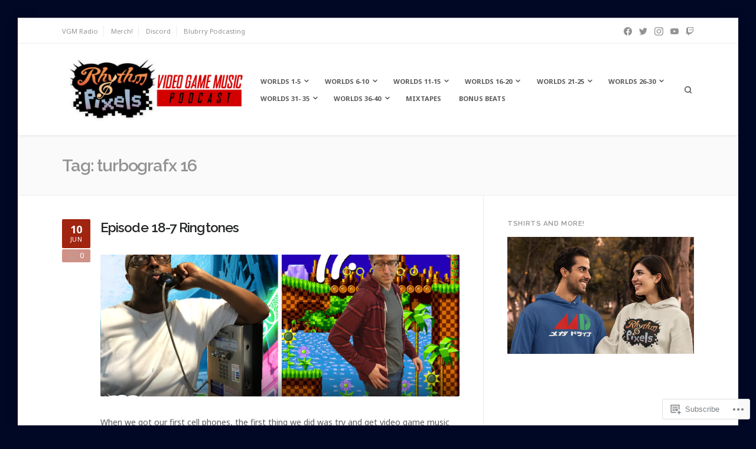

--- FILE ---
content_type: text/html; charset=UTF-8
request_url: https://rhythmandpixels.com/tag/turbografx-16/
body_size: 35280
content:
<!DOCTYPE html>
<html lang="en">
<head>
<meta charset="UTF-8">
<meta name="viewport" content="width=device-width, initial-scale=1">

<title>turbografx 16 &#8211; Rhythm and Pixels</title>
<script type="text/javascript">
  WebFontConfig = {"google":{"families":["Raleway:600:latin,latin-ext","Noto+Sans:r,i,b,bi:latin,latin-ext"]},"api_url":"https:\/\/fonts-api.wp.com\/css"};
  (function() {
    var wf = document.createElement('script');
    wf.src = '/wp-content/plugins/custom-fonts/js/webfont.js';
    wf.type = 'text/javascript';
    wf.async = 'true';
    var s = document.getElementsByTagName('script')[0];
    s.parentNode.insertBefore(wf, s);
	})();
</script><style id="jetpack-custom-fonts-css">.wf-active body, .wf-active button, .wf-active input, .wf-active select, .wf-active textarea{font-family:"Noto Sans",sans-serif}.wf-active h1, .wf-active h2, .wf-active h3, .wf-active h4, .wf-active h5, .wf-active h6{font-family:"Raleway",sans-serif;font-weight:600;font-style:normal}.wf-active h1{font-style:normal;font-weight:600}.wf-active h2{font-style:normal;font-weight:600}.wf-active h3{font-style:normal;font-weight:600}.wf-active h4{font-style:normal;font-weight:600}.wf-active h5{font-style:normal;font-weight:600}.wf-active h6{font-style:normal;font-weight:600}.wf-active #masthead .site-title{font-style:normal;font-weight:600}.wf-active #page .homepage-widgets .front-page-block .recent-post .entry-title{font-weight:600;font-style:normal}.wf-active .widget .widget-title, .wf-active .single .entry-footer .post-navigation .nav-links span, .wf-active #page div.sharedaddy h3.sd-title, .wf-active .single .entry-footer .links-title{font-style:normal;font-weight:600}.wf-active #hero .hentry .entry-title, .wf-active .homepage-widgets .widget .widget-title, .wf-active .entry-header.primary-hentry .entry-title, .wf-active .page-header .page-title{font-weight:600;font-style:normal}.wf-active .hentry .entry-title{font-style:normal;font-weight:600}.wf-active #comments .comments-title{font-weight:600;font-style:normal}</style>
<meta name='robots' content='max-image-preview:large' />

<!-- Async WordPress.com Remote Login -->
<script id="wpcom_remote_login_js">
var wpcom_remote_login_extra_auth = '';
function wpcom_remote_login_remove_dom_node_id( element_id ) {
	var dom_node = document.getElementById( element_id );
	if ( dom_node ) { dom_node.parentNode.removeChild( dom_node ); }
}
function wpcom_remote_login_remove_dom_node_classes( class_name ) {
	var dom_nodes = document.querySelectorAll( '.' + class_name );
	for ( var i = 0; i < dom_nodes.length; i++ ) {
		dom_nodes[ i ].parentNode.removeChild( dom_nodes[ i ] );
	}
}
function wpcom_remote_login_final_cleanup() {
	wpcom_remote_login_remove_dom_node_classes( "wpcom_remote_login_msg" );
	wpcom_remote_login_remove_dom_node_id( "wpcom_remote_login_key" );
	wpcom_remote_login_remove_dom_node_id( "wpcom_remote_login_validate" );
	wpcom_remote_login_remove_dom_node_id( "wpcom_remote_login_js" );
	wpcom_remote_login_remove_dom_node_id( "wpcom_request_access_iframe" );
	wpcom_remote_login_remove_dom_node_id( "wpcom_request_access_styles" );
}

// Watch for messages back from the remote login
window.addEventListener( "message", function( e ) {
	if ( e.origin === "https://r-login.wordpress.com" ) {
		var data = {};
		try {
			data = JSON.parse( e.data );
		} catch( e ) {
			wpcom_remote_login_final_cleanup();
			return;
		}

		if ( data.msg === 'LOGIN' ) {
			// Clean up the login check iframe
			wpcom_remote_login_remove_dom_node_id( "wpcom_remote_login_key" );

			var id_regex = new RegExp( /^[0-9]+$/ );
			var token_regex = new RegExp( /^.*|.*|.*$/ );
			if (
				token_regex.test( data.token )
				&& id_regex.test( data.wpcomid )
			) {
				// We have everything we need to ask for a login
				var script = document.createElement( "script" );
				script.setAttribute( "id", "wpcom_remote_login_validate" );
				script.src = '/remote-login.php?wpcom_remote_login=validate'
					+ '&wpcomid=' + data.wpcomid
					+ '&token=' + encodeURIComponent( data.token )
					+ '&host=' + window.location.protocol
					+ '//' + window.location.hostname
					+ '&postid=2765'
					+ '&is_singular=';
				document.body.appendChild( script );
			}

			return;
		}

		// Safari ITP, not logged in, so redirect
		if ( data.msg === 'LOGIN-REDIRECT' ) {
			window.location = 'https://wordpress.com/log-in?redirect_to=' + window.location.href;
			return;
		}

		// Safari ITP, storage access failed, remove the request
		if ( data.msg === 'LOGIN-REMOVE' ) {
			var css_zap = 'html { -webkit-transition: margin-top 1s; transition: margin-top 1s; } /* 9001 */ html { margin-top: 0 !important; } * html body { margin-top: 0 !important; } @media screen and ( max-width: 782px ) { html { margin-top: 0 !important; } * html body { margin-top: 0 !important; } }';
			var style_zap = document.createElement( 'style' );
			style_zap.type = 'text/css';
			style_zap.appendChild( document.createTextNode( css_zap ) );
			document.body.appendChild( style_zap );

			var e = document.getElementById( 'wpcom_request_access_iframe' );
			e.parentNode.removeChild( e );

			document.cookie = 'wordpress_com_login_access=denied; path=/; max-age=31536000';

			return;
		}

		// Safari ITP
		if ( data.msg === 'REQUEST_ACCESS' ) {
			console.log( 'request access: safari' );

			// Check ITP iframe enable/disable knob
			if ( wpcom_remote_login_extra_auth !== 'safari_itp_iframe' ) {
				return;
			}

			// If we are in a "private window" there is no ITP.
			var private_window = false;
			try {
				var opendb = window.openDatabase( null, null, null, null );
			} catch( e ) {
				private_window = true;
			}

			if ( private_window ) {
				console.log( 'private window' );
				return;
			}

			var iframe = document.createElement( 'iframe' );
			iframe.id = 'wpcom_request_access_iframe';
			iframe.setAttribute( 'scrolling', 'no' );
			iframe.setAttribute( 'sandbox', 'allow-storage-access-by-user-activation allow-scripts allow-same-origin allow-top-navigation-by-user-activation' );
			iframe.src = 'https://r-login.wordpress.com/remote-login.php?wpcom_remote_login=request_access&origin=' + encodeURIComponent( data.origin ) + '&wpcomid=' + encodeURIComponent( data.wpcomid );

			var css = 'html { -webkit-transition: margin-top 1s; transition: margin-top 1s; } /* 9001 */ html { margin-top: 46px !important; } * html body { margin-top: 46px !important; } @media screen and ( max-width: 660px ) { html { margin-top: 71px !important; } * html body { margin-top: 71px !important; } #wpcom_request_access_iframe { display: block; height: 71px !important; } } #wpcom_request_access_iframe { border: 0px; height: 46px; position: fixed; top: 0; left: 0; width: 100%; min-width: 100%; z-index: 99999; background: #23282d; } ';

			var style = document.createElement( 'style' );
			style.type = 'text/css';
			style.id = 'wpcom_request_access_styles';
			style.appendChild( document.createTextNode( css ) );
			document.body.appendChild( style );

			document.body.appendChild( iframe );
		}

		if ( data.msg === 'DONE' ) {
			wpcom_remote_login_final_cleanup();
		}
	}
}, false );

// Inject the remote login iframe after the page has had a chance to load
// more critical resources
window.addEventListener( "DOMContentLoaded", function( e ) {
	var iframe = document.createElement( "iframe" );
	iframe.style.display = "none";
	iframe.setAttribute( "scrolling", "no" );
	iframe.setAttribute( "id", "wpcom_remote_login_key" );
	iframe.src = "https://r-login.wordpress.com/remote-login.php"
		+ "?wpcom_remote_login=key"
		+ "&origin=aHR0cHM6Ly9yaHl0aG1hbmRwaXhlbHMuY29t"
		+ "&wpcomid=102937859"
		+ "&time=" + Math.floor( Date.now() / 1000 );
	document.body.appendChild( iframe );
}, false );
</script>
<link rel='dns-prefetch' href='//s0.wp.com' />
<link rel='dns-prefetch' href='//fonts-api.wp.com' />
<link rel="alternate" type="application/rss+xml" title="Rhythm and Pixels &raquo; Feed" href="https://rhythmandpixels.com/feed/" />
<link rel="alternate" type="application/rss+xml" title="Rhythm and Pixels &raquo; Comments Feed" href="https://rhythmandpixels.com/comments/feed/" />
<link rel="alternate" type="application/rss+xml" title="Rhythm and Pixels &raquo; turbografx 16 Tag Feed" href="https://rhythmandpixels.com/tag/turbografx-16/feed/" />
	<script type="text/javascript">
		/* <![CDATA[ */
		function addLoadEvent(func) {
			var oldonload = window.onload;
			if (typeof window.onload != 'function') {
				window.onload = func;
			} else {
				window.onload = function () {
					oldonload();
					func();
				}
			}
		}
		/* ]]> */
	</script>
	<link crossorigin='anonymous' rel='stylesheet' id='all-css-0-1' href='/_static/??-eJxtjEkKgDAMAD9kDWpFL+JbpFaJpmkxLeLv3fDmZWBgGNiDMp6j5QguqUBpRhYgXK3AYmMYzKoey41IBv/5F74OzvsbY6JrgjwhY7RKzOaJPj/uX++6oqmrstVNoZcTpEQzyA==&cssminify=yes' type='text/css' media='all' />
<style id='wp-emoji-styles-inline-css'>

	img.wp-smiley, img.emoji {
		display: inline !important;
		border: none !important;
		box-shadow: none !important;
		height: 1em !important;
		width: 1em !important;
		margin: 0 0.07em !important;
		vertical-align: -0.1em !important;
		background: none !important;
		padding: 0 !important;
	}
/*# sourceURL=wp-emoji-styles-inline-css */
</style>
<link crossorigin='anonymous' rel='stylesheet' id='all-css-2-1' href='/wp-content/plugins/gutenberg-core/v22.4.0/build/styles/block-library/style.min.css?m=1768935615i&cssminify=yes' type='text/css' media='all' />
<style id='wp-block-library-inline-css'>
.has-text-align-justify {
	text-align:justify;
}
.has-text-align-justify{text-align:justify;}

/*# sourceURL=wp-block-library-inline-css */
</style><style id='global-styles-inline-css'>
:root{--wp--preset--aspect-ratio--square: 1;--wp--preset--aspect-ratio--4-3: 4/3;--wp--preset--aspect-ratio--3-4: 3/4;--wp--preset--aspect-ratio--3-2: 3/2;--wp--preset--aspect-ratio--2-3: 2/3;--wp--preset--aspect-ratio--16-9: 16/9;--wp--preset--aspect-ratio--9-16: 9/16;--wp--preset--color--black: #000000;--wp--preset--color--cyan-bluish-gray: #abb8c3;--wp--preset--color--white: #ffffff;--wp--preset--color--pale-pink: #f78da7;--wp--preset--color--vivid-red: #cf2e2e;--wp--preset--color--luminous-vivid-orange: #ff6900;--wp--preset--color--luminous-vivid-amber: #fcb900;--wp--preset--color--light-green-cyan: #7bdcb5;--wp--preset--color--vivid-green-cyan: #00d084;--wp--preset--color--pale-cyan-blue: #8ed1fc;--wp--preset--color--vivid-cyan-blue: #0693e3;--wp--preset--color--vivid-purple: #9b51e0;--wp--preset--gradient--vivid-cyan-blue-to-vivid-purple: linear-gradient(135deg,rgb(6,147,227) 0%,rgb(155,81,224) 100%);--wp--preset--gradient--light-green-cyan-to-vivid-green-cyan: linear-gradient(135deg,rgb(122,220,180) 0%,rgb(0,208,130) 100%);--wp--preset--gradient--luminous-vivid-amber-to-luminous-vivid-orange: linear-gradient(135deg,rgb(252,185,0) 0%,rgb(255,105,0) 100%);--wp--preset--gradient--luminous-vivid-orange-to-vivid-red: linear-gradient(135deg,rgb(255,105,0) 0%,rgb(207,46,46) 100%);--wp--preset--gradient--very-light-gray-to-cyan-bluish-gray: linear-gradient(135deg,rgb(238,238,238) 0%,rgb(169,184,195) 100%);--wp--preset--gradient--cool-to-warm-spectrum: linear-gradient(135deg,rgb(74,234,220) 0%,rgb(151,120,209) 20%,rgb(207,42,186) 40%,rgb(238,44,130) 60%,rgb(251,105,98) 80%,rgb(254,248,76) 100%);--wp--preset--gradient--blush-light-purple: linear-gradient(135deg,rgb(255,206,236) 0%,rgb(152,150,240) 100%);--wp--preset--gradient--blush-bordeaux: linear-gradient(135deg,rgb(254,205,165) 0%,rgb(254,45,45) 50%,rgb(107,0,62) 100%);--wp--preset--gradient--luminous-dusk: linear-gradient(135deg,rgb(255,203,112) 0%,rgb(199,81,192) 50%,rgb(65,88,208) 100%);--wp--preset--gradient--pale-ocean: linear-gradient(135deg,rgb(255,245,203) 0%,rgb(182,227,212) 50%,rgb(51,167,181) 100%);--wp--preset--gradient--electric-grass: linear-gradient(135deg,rgb(202,248,128) 0%,rgb(113,206,126) 100%);--wp--preset--gradient--midnight: linear-gradient(135deg,rgb(2,3,129) 0%,rgb(40,116,252) 100%);--wp--preset--font-size--small: 0.79rem;--wp--preset--font-size--medium: 1.125rem;--wp--preset--font-size--large: 1.602rem;--wp--preset--font-size--x-large: 42px;--wp--preset--font-size--normal: 0.889rem;--wp--preset--font-size--huge: 2.027rem;--wp--preset--font-size--enormous: 2.281rem;--wp--preset--font-size--gigantic: 3.247rem;--wp--preset--font-family--albert-sans: 'Albert Sans', sans-serif;--wp--preset--font-family--alegreya: Alegreya, serif;--wp--preset--font-family--arvo: Arvo, serif;--wp--preset--font-family--bodoni-moda: 'Bodoni Moda', serif;--wp--preset--font-family--bricolage-grotesque: 'Bricolage Grotesque', sans-serif;--wp--preset--font-family--cabin: Cabin, sans-serif;--wp--preset--font-family--chivo: Chivo, sans-serif;--wp--preset--font-family--commissioner: Commissioner, sans-serif;--wp--preset--font-family--cormorant: Cormorant, serif;--wp--preset--font-family--courier-prime: 'Courier Prime', monospace;--wp--preset--font-family--crimson-pro: 'Crimson Pro', serif;--wp--preset--font-family--dm-mono: 'DM Mono', monospace;--wp--preset--font-family--dm-sans: 'DM Sans', sans-serif;--wp--preset--font-family--dm-serif-display: 'DM Serif Display', serif;--wp--preset--font-family--domine: Domine, serif;--wp--preset--font-family--eb-garamond: 'EB Garamond', serif;--wp--preset--font-family--epilogue: Epilogue, sans-serif;--wp--preset--font-family--fahkwang: Fahkwang, sans-serif;--wp--preset--font-family--figtree: Figtree, sans-serif;--wp--preset--font-family--fira-sans: 'Fira Sans', sans-serif;--wp--preset--font-family--fjalla-one: 'Fjalla One', sans-serif;--wp--preset--font-family--fraunces: Fraunces, serif;--wp--preset--font-family--gabarito: Gabarito, system-ui;--wp--preset--font-family--ibm-plex-mono: 'IBM Plex Mono', monospace;--wp--preset--font-family--ibm-plex-sans: 'IBM Plex Sans', sans-serif;--wp--preset--font-family--ibarra-real-nova: 'Ibarra Real Nova', serif;--wp--preset--font-family--instrument-serif: 'Instrument Serif', serif;--wp--preset--font-family--inter: Inter, sans-serif;--wp--preset--font-family--josefin-sans: 'Josefin Sans', sans-serif;--wp--preset--font-family--jost: Jost, sans-serif;--wp--preset--font-family--libre-baskerville: 'Libre Baskerville', serif;--wp--preset--font-family--libre-franklin: 'Libre Franklin', sans-serif;--wp--preset--font-family--literata: Literata, serif;--wp--preset--font-family--lora: Lora, serif;--wp--preset--font-family--merriweather: Merriweather, serif;--wp--preset--font-family--montserrat: Montserrat, sans-serif;--wp--preset--font-family--newsreader: Newsreader, serif;--wp--preset--font-family--noto-sans-mono: 'Noto Sans Mono', sans-serif;--wp--preset--font-family--nunito: Nunito, sans-serif;--wp--preset--font-family--open-sans: 'Open Sans', sans-serif;--wp--preset--font-family--overpass: Overpass, sans-serif;--wp--preset--font-family--pt-serif: 'PT Serif', serif;--wp--preset--font-family--petrona: Petrona, serif;--wp--preset--font-family--piazzolla: Piazzolla, serif;--wp--preset--font-family--playfair-display: 'Playfair Display', serif;--wp--preset--font-family--plus-jakarta-sans: 'Plus Jakarta Sans', sans-serif;--wp--preset--font-family--poppins: Poppins, sans-serif;--wp--preset--font-family--raleway: Raleway, sans-serif;--wp--preset--font-family--roboto: Roboto, sans-serif;--wp--preset--font-family--roboto-slab: 'Roboto Slab', serif;--wp--preset--font-family--rubik: Rubik, sans-serif;--wp--preset--font-family--rufina: Rufina, serif;--wp--preset--font-family--sora: Sora, sans-serif;--wp--preset--font-family--source-sans-3: 'Source Sans 3', sans-serif;--wp--preset--font-family--source-serif-4: 'Source Serif 4', serif;--wp--preset--font-family--space-mono: 'Space Mono', monospace;--wp--preset--font-family--syne: Syne, sans-serif;--wp--preset--font-family--texturina: Texturina, serif;--wp--preset--font-family--urbanist: Urbanist, sans-serif;--wp--preset--font-family--work-sans: 'Work Sans', sans-serif;--wp--preset--spacing--20: 0.44rem;--wp--preset--spacing--30: 0.67rem;--wp--preset--spacing--40: 1rem;--wp--preset--spacing--50: 1.5rem;--wp--preset--spacing--60: 2.25rem;--wp--preset--spacing--70: 3.38rem;--wp--preset--spacing--80: 5.06rem;--wp--preset--shadow--natural: 6px 6px 9px rgba(0, 0, 0, 0.2);--wp--preset--shadow--deep: 12px 12px 50px rgba(0, 0, 0, 0.4);--wp--preset--shadow--sharp: 6px 6px 0px rgba(0, 0, 0, 0.2);--wp--preset--shadow--outlined: 6px 6px 0px -3px rgb(255, 255, 255), 6px 6px rgb(0, 0, 0);--wp--preset--shadow--crisp: 6px 6px 0px rgb(0, 0, 0);}:where(body) { margin: 0; }:where(.is-layout-flex){gap: 0.5em;}:where(.is-layout-grid){gap: 0.5em;}body .is-layout-flex{display: flex;}.is-layout-flex{flex-wrap: wrap;align-items: center;}.is-layout-flex > :is(*, div){margin: 0;}body .is-layout-grid{display: grid;}.is-layout-grid > :is(*, div){margin: 0;}body{padding-top: 0px;padding-right: 0px;padding-bottom: 0px;padding-left: 0px;}:root :where(.wp-element-button, .wp-block-button__link){background-color: #32373c;border-width: 0;color: #fff;font-family: inherit;font-size: inherit;font-style: inherit;font-weight: inherit;letter-spacing: inherit;line-height: inherit;padding-top: calc(0.667em + 2px);padding-right: calc(1.333em + 2px);padding-bottom: calc(0.667em + 2px);padding-left: calc(1.333em + 2px);text-decoration: none;text-transform: inherit;}.has-black-color{color: var(--wp--preset--color--black) !important;}.has-cyan-bluish-gray-color{color: var(--wp--preset--color--cyan-bluish-gray) !important;}.has-white-color{color: var(--wp--preset--color--white) !important;}.has-pale-pink-color{color: var(--wp--preset--color--pale-pink) !important;}.has-vivid-red-color{color: var(--wp--preset--color--vivid-red) !important;}.has-luminous-vivid-orange-color{color: var(--wp--preset--color--luminous-vivid-orange) !important;}.has-luminous-vivid-amber-color{color: var(--wp--preset--color--luminous-vivid-amber) !important;}.has-light-green-cyan-color{color: var(--wp--preset--color--light-green-cyan) !important;}.has-vivid-green-cyan-color{color: var(--wp--preset--color--vivid-green-cyan) !important;}.has-pale-cyan-blue-color{color: var(--wp--preset--color--pale-cyan-blue) !important;}.has-vivid-cyan-blue-color{color: var(--wp--preset--color--vivid-cyan-blue) !important;}.has-vivid-purple-color{color: var(--wp--preset--color--vivid-purple) !important;}.has-black-background-color{background-color: var(--wp--preset--color--black) !important;}.has-cyan-bluish-gray-background-color{background-color: var(--wp--preset--color--cyan-bluish-gray) !important;}.has-white-background-color{background-color: var(--wp--preset--color--white) !important;}.has-pale-pink-background-color{background-color: var(--wp--preset--color--pale-pink) !important;}.has-vivid-red-background-color{background-color: var(--wp--preset--color--vivid-red) !important;}.has-luminous-vivid-orange-background-color{background-color: var(--wp--preset--color--luminous-vivid-orange) !important;}.has-luminous-vivid-amber-background-color{background-color: var(--wp--preset--color--luminous-vivid-amber) !important;}.has-light-green-cyan-background-color{background-color: var(--wp--preset--color--light-green-cyan) !important;}.has-vivid-green-cyan-background-color{background-color: var(--wp--preset--color--vivid-green-cyan) !important;}.has-pale-cyan-blue-background-color{background-color: var(--wp--preset--color--pale-cyan-blue) !important;}.has-vivid-cyan-blue-background-color{background-color: var(--wp--preset--color--vivid-cyan-blue) !important;}.has-vivid-purple-background-color{background-color: var(--wp--preset--color--vivid-purple) !important;}.has-black-border-color{border-color: var(--wp--preset--color--black) !important;}.has-cyan-bluish-gray-border-color{border-color: var(--wp--preset--color--cyan-bluish-gray) !important;}.has-white-border-color{border-color: var(--wp--preset--color--white) !important;}.has-pale-pink-border-color{border-color: var(--wp--preset--color--pale-pink) !important;}.has-vivid-red-border-color{border-color: var(--wp--preset--color--vivid-red) !important;}.has-luminous-vivid-orange-border-color{border-color: var(--wp--preset--color--luminous-vivid-orange) !important;}.has-luminous-vivid-amber-border-color{border-color: var(--wp--preset--color--luminous-vivid-amber) !important;}.has-light-green-cyan-border-color{border-color: var(--wp--preset--color--light-green-cyan) !important;}.has-vivid-green-cyan-border-color{border-color: var(--wp--preset--color--vivid-green-cyan) !important;}.has-pale-cyan-blue-border-color{border-color: var(--wp--preset--color--pale-cyan-blue) !important;}.has-vivid-cyan-blue-border-color{border-color: var(--wp--preset--color--vivid-cyan-blue) !important;}.has-vivid-purple-border-color{border-color: var(--wp--preset--color--vivid-purple) !important;}.has-vivid-cyan-blue-to-vivid-purple-gradient-background{background: var(--wp--preset--gradient--vivid-cyan-blue-to-vivid-purple) !important;}.has-light-green-cyan-to-vivid-green-cyan-gradient-background{background: var(--wp--preset--gradient--light-green-cyan-to-vivid-green-cyan) !important;}.has-luminous-vivid-amber-to-luminous-vivid-orange-gradient-background{background: var(--wp--preset--gradient--luminous-vivid-amber-to-luminous-vivid-orange) !important;}.has-luminous-vivid-orange-to-vivid-red-gradient-background{background: var(--wp--preset--gradient--luminous-vivid-orange-to-vivid-red) !important;}.has-very-light-gray-to-cyan-bluish-gray-gradient-background{background: var(--wp--preset--gradient--very-light-gray-to-cyan-bluish-gray) !important;}.has-cool-to-warm-spectrum-gradient-background{background: var(--wp--preset--gradient--cool-to-warm-spectrum) !important;}.has-blush-light-purple-gradient-background{background: var(--wp--preset--gradient--blush-light-purple) !important;}.has-blush-bordeaux-gradient-background{background: var(--wp--preset--gradient--blush-bordeaux) !important;}.has-luminous-dusk-gradient-background{background: var(--wp--preset--gradient--luminous-dusk) !important;}.has-pale-ocean-gradient-background{background: var(--wp--preset--gradient--pale-ocean) !important;}.has-electric-grass-gradient-background{background: var(--wp--preset--gradient--electric-grass) !important;}.has-midnight-gradient-background{background: var(--wp--preset--gradient--midnight) !important;}.has-small-font-size{font-size: var(--wp--preset--font-size--small) !important;}.has-medium-font-size{font-size: var(--wp--preset--font-size--medium) !important;}.has-large-font-size{font-size: var(--wp--preset--font-size--large) !important;}.has-x-large-font-size{font-size: var(--wp--preset--font-size--x-large) !important;}.has-normal-font-size{font-size: var(--wp--preset--font-size--normal) !important;}.has-huge-font-size{font-size: var(--wp--preset--font-size--huge) !important;}.has-enormous-font-size{font-size: var(--wp--preset--font-size--enormous) !important;}.has-gigantic-font-size{font-size: var(--wp--preset--font-size--gigantic) !important;}.has-albert-sans-font-family{font-family: var(--wp--preset--font-family--albert-sans) !important;}.has-alegreya-font-family{font-family: var(--wp--preset--font-family--alegreya) !important;}.has-arvo-font-family{font-family: var(--wp--preset--font-family--arvo) !important;}.has-bodoni-moda-font-family{font-family: var(--wp--preset--font-family--bodoni-moda) !important;}.has-bricolage-grotesque-font-family{font-family: var(--wp--preset--font-family--bricolage-grotesque) !important;}.has-cabin-font-family{font-family: var(--wp--preset--font-family--cabin) !important;}.has-chivo-font-family{font-family: var(--wp--preset--font-family--chivo) !important;}.has-commissioner-font-family{font-family: var(--wp--preset--font-family--commissioner) !important;}.has-cormorant-font-family{font-family: var(--wp--preset--font-family--cormorant) !important;}.has-courier-prime-font-family{font-family: var(--wp--preset--font-family--courier-prime) !important;}.has-crimson-pro-font-family{font-family: var(--wp--preset--font-family--crimson-pro) !important;}.has-dm-mono-font-family{font-family: var(--wp--preset--font-family--dm-mono) !important;}.has-dm-sans-font-family{font-family: var(--wp--preset--font-family--dm-sans) !important;}.has-dm-serif-display-font-family{font-family: var(--wp--preset--font-family--dm-serif-display) !important;}.has-domine-font-family{font-family: var(--wp--preset--font-family--domine) !important;}.has-eb-garamond-font-family{font-family: var(--wp--preset--font-family--eb-garamond) !important;}.has-epilogue-font-family{font-family: var(--wp--preset--font-family--epilogue) !important;}.has-fahkwang-font-family{font-family: var(--wp--preset--font-family--fahkwang) !important;}.has-figtree-font-family{font-family: var(--wp--preset--font-family--figtree) !important;}.has-fira-sans-font-family{font-family: var(--wp--preset--font-family--fira-sans) !important;}.has-fjalla-one-font-family{font-family: var(--wp--preset--font-family--fjalla-one) !important;}.has-fraunces-font-family{font-family: var(--wp--preset--font-family--fraunces) !important;}.has-gabarito-font-family{font-family: var(--wp--preset--font-family--gabarito) !important;}.has-ibm-plex-mono-font-family{font-family: var(--wp--preset--font-family--ibm-plex-mono) !important;}.has-ibm-plex-sans-font-family{font-family: var(--wp--preset--font-family--ibm-plex-sans) !important;}.has-ibarra-real-nova-font-family{font-family: var(--wp--preset--font-family--ibarra-real-nova) !important;}.has-instrument-serif-font-family{font-family: var(--wp--preset--font-family--instrument-serif) !important;}.has-inter-font-family{font-family: var(--wp--preset--font-family--inter) !important;}.has-josefin-sans-font-family{font-family: var(--wp--preset--font-family--josefin-sans) !important;}.has-jost-font-family{font-family: var(--wp--preset--font-family--jost) !important;}.has-libre-baskerville-font-family{font-family: var(--wp--preset--font-family--libre-baskerville) !important;}.has-libre-franklin-font-family{font-family: var(--wp--preset--font-family--libre-franklin) !important;}.has-literata-font-family{font-family: var(--wp--preset--font-family--literata) !important;}.has-lora-font-family{font-family: var(--wp--preset--font-family--lora) !important;}.has-merriweather-font-family{font-family: var(--wp--preset--font-family--merriweather) !important;}.has-montserrat-font-family{font-family: var(--wp--preset--font-family--montserrat) !important;}.has-newsreader-font-family{font-family: var(--wp--preset--font-family--newsreader) !important;}.has-noto-sans-mono-font-family{font-family: var(--wp--preset--font-family--noto-sans-mono) !important;}.has-nunito-font-family{font-family: var(--wp--preset--font-family--nunito) !important;}.has-open-sans-font-family{font-family: var(--wp--preset--font-family--open-sans) !important;}.has-overpass-font-family{font-family: var(--wp--preset--font-family--overpass) !important;}.has-pt-serif-font-family{font-family: var(--wp--preset--font-family--pt-serif) !important;}.has-petrona-font-family{font-family: var(--wp--preset--font-family--petrona) !important;}.has-piazzolla-font-family{font-family: var(--wp--preset--font-family--piazzolla) !important;}.has-playfair-display-font-family{font-family: var(--wp--preset--font-family--playfair-display) !important;}.has-plus-jakarta-sans-font-family{font-family: var(--wp--preset--font-family--plus-jakarta-sans) !important;}.has-poppins-font-family{font-family: var(--wp--preset--font-family--poppins) !important;}.has-raleway-font-family{font-family: var(--wp--preset--font-family--raleway) !important;}.has-roboto-font-family{font-family: var(--wp--preset--font-family--roboto) !important;}.has-roboto-slab-font-family{font-family: var(--wp--preset--font-family--roboto-slab) !important;}.has-rubik-font-family{font-family: var(--wp--preset--font-family--rubik) !important;}.has-rufina-font-family{font-family: var(--wp--preset--font-family--rufina) !important;}.has-sora-font-family{font-family: var(--wp--preset--font-family--sora) !important;}.has-source-sans-3-font-family{font-family: var(--wp--preset--font-family--source-sans-3) !important;}.has-source-serif-4-font-family{font-family: var(--wp--preset--font-family--source-serif-4) !important;}.has-space-mono-font-family{font-family: var(--wp--preset--font-family--space-mono) !important;}.has-syne-font-family{font-family: var(--wp--preset--font-family--syne) !important;}.has-texturina-font-family{font-family: var(--wp--preset--font-family--texturina) !important;}.has-urbanist-font-family{font-family: var(--wp--preset--font-family--urbanist) !important;}.has-work-sans-font-family{font-family: var(--wp--preset--font-family--work-sans) !important;}
/*# sourceURL=global-styles-inline-css */
</style>

<style id='classic-theme-styles-inline-css'>
.wp-block-button__link{background-color:#32373c;border-radius:9999px;box-shadow:none;color:#fff;font-size:1.125em;padding:calc(.667em + 2px) calc(1.333em + 2px);text-decoration:none}.wp-block-file__button{background:#32373c;color:#fff}.wp-block-accordion-heading{margin:0}.wp-block-accordion-heading__toggle{background-color:inherit!important;color:inherit!important}.wp-block-accordion-heading__toggle:not(:focus-visible){outline:none}.wp-block-accordion-heading__toggle:focus,.wp-block-accordion-heading__toggle:hover{background-color:inherit!important;border:none;box-shadow:none;color:inherit;padding:var(--wp--preset--spacing--20,1em) 0;text-decoration:none}.wp-block-accordion-heading__toggle:focus-visible{outline:auto;outline-offset:0}
/*# sourceURL=/wp-content/plugins/gutenberg-core/v22.4.0/build/styles/block-library/classic.min.css */
</style>
<link crossorigin='anonymous' rel='stylesheet' id='all-css-4-1' href='/_static/??-eJx9jEEOAiEQBD/kQECjeDC+ZWEnijIwYWA3/l72op689KFTVXplCCU3zE1z6reYRYfiUwlP0VYZpwxIJE4IFRd10HOU9iFA2iuhCiI7/ROiDt9WxfETT20jCOc4YUIa2D9t5eGA91xRBMZS7ATtPkTZvCtdzNEZt7f2fHq8Afl7R7w=&cssminify=yes' type='text/css' media='all' />
<link rel='stylesheet' id='fortune-fonts-css' href='https://fonts-api.wp.com/css?family=Open+Sans%3A300%2C400%2C700%2C900%2C300italic%2C400italic%2C700italic&#038;subset=latin%2Clatin-ext%2Ccyrillic%2Ccyrillic-ext&#038;display=swap' media='all' />
<link crossorigin='anonymous' rel='stylesheet' id='all-css-6-1' href='/wp-content/themes/premium/fortune/style.css?m=1757587232i&cssminify=yes' type='text/css' media='all' />
<style id='fortune-style-inline-css'>
.cat-links, .tags-links, .byline { clip: rect(1px, 1px, 1px, 1px); height: 1px; position: absolute; overflow: hidden; width: 1px; }
/*# sourceURL=fortune-style-inline-css */
</style>
<link crossorigin='anonymous' rel='stylesheet' id='print-css-7-1' href='/wp-content/themes/premium/fortune/assets/css/print-style.css?m=1569255233i&cssminify=yes' type='text/css' media='print' />
<link crossorigin='anonymous' rel='stylesheet' id='all-css-8-1' href='/_static/??-eJydi0sOgCAQxS6kjhCDK+NZCD6/GSDOEK8vXsFl05ae3IYUFVFJdzCE8g0+CtOabi0R5EWgQkGq8lsN9hVYusoN/bhPaPbh+v6ZJ+Ns78bBmuF8AYC1M0M=&cssminify=yes' type='text/css' media='all' />
<style id='jetpack_facebook_likebox-inline-css'>
.widget_facebook_likebox {
	overflow: hidden;
}

/*# sourceURL=/wp-content/mu-plugins/jetpack-plugin/moon/modules/widgets/facebook-likebox/style.css */
</style>
<link crossorigin='anonymous' rel='stylesheet' id='all-css-10-1' href='/_static/??-eJzTLy/QTc7PK0nNK9HPLdUtyClNz8wr1i9KTcrJTwcy0/WTi5G5ekCujj52Temp+bo5+cmJJZn5eSgc3bScxMwikFb7XFtDE1NLExMLc0OTLACohS2q&cssminify=yes' type='text/css' media='all' />
<style id='jetpack-global-styles-frontend-style-inline-css'>
:root { --font-headings: unset; --font-base: unset; --font-headings-default: -apple-system,BlinkMacSystemFont,"Segoe UI",Roboto,Oxygen-Sans,Ubuntu,Cantarell,"Helvetica Neue",sans-serif; --font-base-default: -apple-system,BlinkMacSystemFont,"Segoe UI",Roboto,Oxygen-Sans,Ubuntu,Cantarell,"Helvetica Neue",sans-serif;}
/*# sourceURL=jetpack-global-styles-frontend-style-inline-css */
</style>
<link crossorigin='anonymous' rel='stylesheet' id='all-css-12-1' href='/wp-content/themes/h4/global.css?m=1420737423i&cssminify=yes' type='text/css' media='all' />
<script type="text/javascript" id="wpcom-actionbar-placeholder-js-extra">
/* <![CDATA[ */
var actionbardata = {"siteID":"102937859","postID":"0","siteURL":"https://rhythmandpixels.com","xhrURL":"https://rhythmandpixels.com/wp-admin/admin-ajax.php","nonce":"9ac09ab596","isLoggedIn":"","statusMessage":"","subsEmailDefault":"instantly","proxyScriptUrl":"https://s0.wp.com/wp-content/js/wpcom-proxy-request.js?m=1513050504i&amp;ver=20211021","i18n":{"followedText":"New posts from this site will now appear in your \u003Ca href=\"https://wordpress.com/reader\"\u003EReader\u003C/a\u003E","foldBar":"Collapse this bar","unfoldBar":"Expand this bar","shortLinkCopied":"Shortlink copied to clipboard."}};
//# sourceURL=wpcom-actionbar-placeholder-js-extra
/* ]]> */
</script>
<script type="text/javascript" id="jetpack-mu-wpcom-settings-js-before">
/* <![CDATA[ */
var JETPACK_MU_WPCOM_SETTINGS = {"assetsUrl":"https://s0.wp.com/wp-content/mu-plugins/jetpack-mu-wpcom-plugin/moon/jetpack_vendor/automattic/jetpack-mu-wpcom/src/build/"};
//# sourceURL=jetpack-mu-wpcom-settings-js-before
/* ]]> */
</script>
<script crossorigin='anonymous' type='text/javascript'  src='/_static/??-eJzTLy/QTc7PK0nNK9HPKtYvyinRLSjKr6jUyyrW0QfKZeYl55SmpBaDJLMKS1OLKqGUXm5mHkFFurmZ6UWJJalQxfa5tobmRgamxgZmFpZZACbyLJI='></script>
<script type="text/javascript" id="rlt-proxy-js-after">
/* <![CDATA[ */
	rltInitialize( {"token":null,"iframeOrigins":["https:\/\/widgets.wp.com"]} );
//# sourceURL=rlt-proxy-js-after
/* ]]> */
</script>
<link rel="EditURI" type="application/rsd+xml" title="RSD" href="https://rhythmandpixels.wordpress.com/xmlrpc.php?rsd" />
<meta name="generator" content="WordPress.com" />
		<!-- Custom Logo: hide header text -->
		<style id="custom-logo-css" type="text/css">
			.site-title, .site-description {
				position: absolute;
				clip-path: inset(50%);
			}
		</style>
		
<!-- Jetpack Open Graph Tags -->
<meta property="og:type" content="website" />
<meta property="og:title" content="turbografx 16 &#8211; Rhythm and Pixels" />
<meta property="og:url" content="https://rhythmandpixels.com/tag/turbografx-16/" />
<meta property="og:site_name" content="Rhythm and Pixels" />
<meta property="og:image" content="https://rhythmandpixels.com/wp-content/uploads/2017/06/cropped-rp1_icon.png?w=200" />
<meta property="og:image:width" content="200" />
<meta property="og:image:height" content="200" />
<meta property="og:image:alt" content="" />
<meta property="og:locale" content="en_US" />
<meta name="twitter:creator" content="@Rhythm_n_Pixels" />
<meta name="twitter:site" content="@Rhythm_n_Pixels" />

<!-- End Jetpack Open Graph Tags -->
<link rel='openid.server' href='https://rhythmandpixels.com/?openidserver=1' />
<link rel='openid.delegate' href='https://rhythmandpixels.com/' />
<link rel="search" type="application/opensearchdescription+xml" href="https://rhythmandpixels.com/osd.xml" title="Rhythm and Pixels" />
<link rel="search" type="application/opensearchdescription+xml" href="https://s1.wp.com/opensearch.xml" title="WordPress.com" />
<meta name="theme-color" content="#000825" />
		<style type="text/css">
			.recentcomments a {
				display: inline !important;
				padding: 0 !important;
				margin: 0 !important;
			}

			table.recentcommentsavatartop img.avatar, table.recentcommentsavatarend img.avatar {
				border: 0px;
				margin: 0;
			}

			table.recentcommentsavatartop a, table.recentcommentsavatarend a {
				border: 0px !important;
				background-color: transparent !important;
			}

			td.recentcommentsavatarend, td.recentcommentsavatartop {
				padding: 0px 0px 1px 0px;
				margin: 0px;
			}

			td.recentcommentstextend {
				border: none !important;
				padding: 0px 0px 2px 10px;
			}

			.rtl td.recentcommentstextend {
				padding: 0px 10px 2px 0px;
			}

			td.recentcommentstexttop {
				border: none;
				padding: 0px 0px 0px 10px;
			}

			.rtl td.recentcommentstexttop {
				padding: 0px 10px 0px 0px;
			}
		</style>
		<meta name="description" content="Posts about turbografx 16 written by Rob Nichols" />
<style type="text/css" id="custom-background-css">
body.custom-background { background-color: #000825; }
</style>
	<style type="text/css" id="custom-colors-css">
	.sticky.hentry .entry-secondary-meta .comments-link,
	.hentry .entry-secondary-meta .comments-link {
		opacity: 0.5;
	}

.hentry .entry-secondary-meta .comments-link a { color: #fff;}
.sticky.hentry .entry-secondary-meta .comments-link a { color: #fff;}
body:not(.search) #page .jetpack-testimonial.hentry .entry-content,
		.jetpack-testimonial-shortcode .testimonial-entry-content { color: #fff;}
.sticky.hentry .entry-content a { color: #fff;}
.sticky.hentry .entry-content a { border-bottom-color: #fff;}
body { background-color: #000825;}
a,
			.navigation.paging-navigation a.previous-link,
			.navigation.paging-navigation a.next-link,
			#site-navigation li:hover > a,
			.homepage-widgets .widget .widget-title { color: #A12410;}
#site-navigation ul ul,
			#site-navigation .current_page_item > a,
			#site-navigation .current-menu-item > a,
			#site-navigation .current_page_ancestor > a,
			#site-navigation .current_page_item > a:hover,
			#site-navigation .current-menu-item > a:hover,
			#site-navigation .current_page_ancestor > a:hover,
			#site-navigation ul:not(.sub-menu) > .menu-item-has-children:hover > a:hover,
			#site-navigation ul:not(.sub-menu) > .menu-item-has-children:hover > a { background: #A12410;}
.widget_tag_cloud a,
			.hentry .entry-secondary-meta .post-date,
			.blog .hentry.format-link .hentry-inner,
			.archive .hentry.format-link .hentry-inner,
			body:not(.search) #page .jetpack-testimonial.hentry .entry-content,
			.jetpack-testimonial-shortcode .testimonial-entry-content,
			.widget_tag_cloud a,
			.wp_widget_tag_cloud a { background: #A12410;}
input[type="submit"],
			#masthead .header-searchform button.submit { background: #A12410;}
blockquote { border-color: #A12410;}
#comments .comment-list .bypostauthor article { border-left-color: #A12410;}
.site-footer .gotop { background: #A12410;}
#colophon { border-color: #A12410;}
.hentry .entry-secondary-meta .comments-link { background: #A12410;}
a:hover { color: #450F06;}
.hentry .entry-content a,
			.hentry .more-link-container a.more-link { border-bottom-color: #74190B;}
.sticky.hentry .entry-secondary-meta .post-date { background: #D71244;}
.sticky.hentry .entry-secondary-meta .comments-link { background: #D71244;}
</style>
<link rel="icon" href="https://rhythmandpixels.com/wp-content/uploads/2017/06/cropped-rp1_icon.png?w=32" sizes="32x32" />
<link rel="icon" href="https://rhythmandpixels.com/wp-content/uploads/2017/06/cropped-rp1_icon.png?w=192" sizes="192x192" />
<link rel="apple-touch-icon" href="https://rhythmandpixels.com/wp-content/uploads/2017/06/cropped-rp1_icon.png?w=180" />
<meta name="msapplication-TileImage" content="https://rhythmandpixels.com/wp-content/uploads/2017/06/cropped-rp1_icon.png?w=270" />
<!-- Jetpack Google Analytics -->
			<script type='text/javascript'>
				var _gaq = _gaq || [];
				_gaq.push(['_setAccount', 'UA-137491694-1']);
_gaq.push(['_trackPageview']);
				(function() {
					var ga = document.createElement('script'); ga.type = 'text/javascript'; ga.async = true;
					ga.src = ('https:' === document.location.protocol ? 'https://ssl' : 'http://www') + '.google-analytics.com/ga.js';
					var s = document.getElementsByTagName('script')[0]; s.parentNode.insertBefore(ga, s);
				})();
			</script>
			<!-- End Jetpack Google Analytics -->
<link crossorigin='anonymous' rel='stylesheet' id='all-css-0-3' href='/_static/??-eJyNjMEKgzAQBX9Ifdha9CJ+StF1KdFkN7gJ+X0RbM89zjAMSqxJJbEkhFxHnz9ODBunONN+M4Kq4O2EsHil3WDFRT4aMqvw/yHomj0baD40G/tf9BXXcApj27+ej6Hr2247ASkBO20=&cssminify=yes' type='text/css' media='all' />
<style id='jetpack-block-slideshow-inline-css'>
.wp-block-jetpack-slideshow{margin-bottom:1.5em;min-width:0;position:relative}.wp-block-jetpack-slideshow [tabindex="-1"]:focus{outline:0}.wp-block-jetpack-slideshow.wp-amp-block>.wp-block-jetpack-slideshow_container{opacity:1}.wp-block-jetpack-slideshow.wp-amp-block.wp-block-jetpack-slideshow__autoplay .wp-block-jetpack-slideshow_button-play,.wp-block-jetpack-slideshow.wp-amp-block.wp-block-jetpack-slideshow__autoplay.wp-block-jetpack-slideshow__autoplay-playing .wp-block-jetpack-slideshow_button-pause{display:block}.wp-block-jetpack-slideshow.wp-amp-block.wp-block-jetpack-slideshow__autoplay.wp-block-jetpack-slideshow__autoplay-playing .wp-block-jetpack-slideshow_button-play{display:none}.wp-block-jetpack-slideshow .wp-block-jetpack-slideshow_container{opacity:0;overflow:hidden;width:100%}.wp-block-jetpack-slideshow .wp-block-jetpack-slideshow_container.wp-swiper-initialized{opacity:1}.wp-block-jetpack-slideshow .wp-block-jetpack-slideshow_container:not(.wp-swiper-initialized) .wp-block-jetpack-slideshow_swiper-wrapper{aspect-ratio:max(min(var(--aspect-ratio),1.7777777778),1);max-height:80vh}.wp-block-jetpack-slideshow .wp-block-jetpack-slideshow_container:not(.wp-swiper-initialized) .wp-block-jetpack-slideshow_slide:not(:first-of-type){height:1px}.wp-block-jetpack-slideshow .wp-block-jetpack-slideshow_container.swiper-container{display:block}.wp-block-jetpack-slideshow .wp-block-jetpack-slideshow_container .wp-block-jetpack-slideshow_slide,.wp-block-jetpack-slideshow .wp-block-jetpack-slideshow_container .wp-block-jetpack-slideshow_swiper-wrapper{line-height:normal;margin:0;padding:0}.wp-block-jetpack-slideshow .wp-block-jetpack-slideshow_container ul.wp-block-jetpack-slideshow_swiper-wrapper{display:flex}.wp-block-jetpack-slideshow .wp-block-jetpack-slideshow_slide{display:flex;height:100%;width:100%}.wp-block-jetpack-slideshow .wp-block-jetpack-slideshow_slide figure{align-items:center;display:flex;height:100%;justify-content:center;margin:0;position:relative;width:100%}.wp-block-jetpack-slideshow .wp-block-jetpack-slideshow_slide figure .wp-block-jetpack-slideshow_image{pointer-events:none;-webkit-user-select:none;user-select:none}.wp-block-jetpack-slideshow.alignfull .wp-block-jetpack-slideshow_image,.wp-block-jetpack-slideshow.alignwide .wp-block-jetpack-slideshow_image{max-width:unset;object-fit:cover;width:100vw}.wp-block-jetpack-slideshow .swiper-fade .wp-block-jetpack-slideshow_slide:not(.swiper-slide-active){opacity:0!important}.wp-block-jetpack-slideshow .wp-block-jetpack-slideshow_image{display:block;height:auto;max-height:100%;max-width:100%;object-fit:contain;width:auto}.wp-block-jetpack-slideshow .amp-carousel-button,.wp-block-jetpack-slideshow .wp-block-jetpack-slideshow_button-next,.wp-block-jetpack-slideshow .wp-block-jetpack-slideshow_button-pause,.wp-block-jetpack-slideshow .wp-block-jetpack-slideshow_button-play,.wp-block-jetpack-slideshow .wp-block-jetpack-slideshow_button-prev{background-color:#fff;background-position:50%;background-repeat:no-repeat;background-size:contain;border:0;border-radius:4px;box-shadow:none;height:30px;margin:-14px 0 0;opacity:.5;padding:0;transition:opacity .5s ease-out;width:28px}.wp-block-jetpack-slideshow .amp-carousel-button:focus,.wp-block-jetpack-slideshow .amp-carousel-button:hover,.wp-block-jetpack-slideshow .wp-block-jetpack-slideshow_button-next:focus,.wp-block-jetpack-slideshow .wp-block-jetpack-slideshow_button-next:hover,.wp-block-jetpack-slideshow .wp-block-jetpack-slideshow_button-pause:focus,.wp-block-jetpack-slideshow .wp-block-jetpack-slideshow_button-pause:hover,.wp-block-jetpack-slideshow .wp-block-jetpack-slideshow_button-play:focus,.wp-block-jetpack-slideshow .wp-block-jetpack-slideshow_button-play:hover,.wp-block-jetpack-slideshow .wp-block-jetpack-slideshow_button-prev:focus,.wp-block-jetpack-slideshow .wp-block-jetpack-slideshow_button-prev:hover{background-color:#fff;opacity:1}.wp-block-jetpack-slideshow .amp-carousel-button:focus,.wp-block-jetpack-slideshow .wp-block-jetpack-slideshow_button-next:focus,.wp-block-jetpack-slideshow .wp-block-jetpack-slideshow_button-pause:focus,.wp-block-jetpack-slideshow .wp-block-jetpack-slideshow_button-play:focus,.wp-block-jetpack-slideshow .wp-block-jetpack-slideshow_button-prev:focus{outline:thin dotted #fff;outline-offset:-4px}.wp-block-jetpack-slideshow .amp-carousel-button{margin:0}.wp-block-jetpack-slideshow .wp-block-jetpack-slideshow_button-next,.wp-block-jetpack-slideshow .wp-block-jetpack-slideshow_button-prev{display:none}.wp-block-jetpack-slideshow .swiper-button-next:after,.wp-block-jetpack-slideshow .swiper-button-prev:after,.wp-block-jetpack-slideshow .swiper-rtl .swiper-button-next:after,.wp-block-jetpack-slideshow .swiper-rtl .swiper-button-prev:after{content:""}.wp-block-jetpack-slideshow .amp-carousel-button-next,.wp-block-jetpack-slideshow .swiper-button-next.swiper-button-white,.wp-block-jetpack-slideshow .wp-block-jetpack-slideshow_button-next,.wp-block-jetpack-slideshow.swiper-rtl .swiper-button-prev.swiper-button-white,.wp-block-jetpack-slideshow.swiper-rtl .wp-block-jetpack-slideshow_button-prev{background-image:url([data-uri])}.wp-block-jetpack-slideshow .amp-carousel-button-prev,.wp-block-jetpack-slideshow .swiper-button-prev.swiper-button-white,.wp-block-jetpack-slideshow .wp-block-jetpack-slideshow_button-prev,.wp-block-jetpack-slideshow.swiper-rtl .swiper-button-next.swiper-button-white,.wp-block-jetpack-slideshow.swiper-rtl .wp-block-jetpack-slideshow_button-next{background-image:url([data-uri])}.wp-block-jetpack-slideshow .wp-block-jetpack-slideshow_button-pause,.wp-block-jetpack-slideshow .wp-block-jetpack-slideshow_button-play{background-image:url("data:image/svg+xml;charset=utf-8,%3Csvg xmlns='http://www.w3.org/2000/svg' width='24' height='24' viewBox='0 0 24 24'%3E%3Cpath d='M6 19h4V5H6zm8-14v14h4V5z'/%3E%3Cpath fill='none' d='M0 0h24v24H0z'/%3E%3C/svg%3E");display:none;inset-inline-end:10px;margin-top:0;position:absolute;top:10px;z-index:1}.wp-block-jetpack-slideshow .wp-block-jetpack-slideshow_autoplay-paused .wp-block-jetpack-slideshow_button-pause,.wp-block-jetpack-slideshow .wp-block-jetpack-slideshow_button-play{background-image:url("data:image/svg+xml;charset=utf-8,%3Csvg xmlns='http://www.w3.org/2000/svg' width='24' height='24' viewBox='0 0 24 24'%3E%3Cpath d='M8 5v14l11-7z'/%3E%3Cpath fill='none' d='M0 0h24v24H0z'/%3E%3C/svg%3E")}.wp-block-jetpack-slideshow:has(>div[data-autoplay=true]) .wp-block-jetpack-slideshow_button-pause,.wp-block-jetpack-slideshow[data-autoplay=true] .wp-block-jetpack-slideshow_button-pause{display:block}.wp-block-jetpack-slideshow .wp-block-jetpack-slideshow_caption.gallery-caption{background-color:#00000080;bottom:0;box-sizing:border-box;color:#fff;cursor:text;left:0;margin:0!important;max-height:100%;opacity:1;padding:.75em;position:absolute;right:0;text-align:initial;z-index:1}.wp-block-jetpack-slideshow .wp-block-jetpack-slideshow_caption.gallery-caption a{color:inherit}.wp-block-jetpack-slideshow[data-autoplay=true] .wp-block-jetpack-slideshow_caption.gallery-caption{max-height:calc(100% - 68px)}.wp-block-jetpack-slideshow .wp-block-jetpack-slideshow_pagination.swiper-pagination-bullets,.wp-block-jetpack-slideshow .wp-block-jetpack-slideshow_pagination.swiper-pagination-custom{bottom:0;display:flex;gap:8px;justify-content:flex-start;line-height:24px;padding:10px 0 2px;position:relative}.wp-block-jetpack-slideshow .wp-block-jetpack-slideshow_pagination.swiper-pagination-bullets .swiper-pagination-bullet,.wp-block-jetpack-slideshow .wp-block-jetpack-slideshow_pagination.swiper-pagination-custom .swiper-pagination-bullet{background:currentColor;color:currentColor;height:8px;opacity:.5;transform:scale(.75);transition:opacity .25s,transform .25s;vertical-align:top;width:8px}.wp-block-jetpack-slideshow .wp-block-jetpack-slideshow_pagination.swiper-pagination-bullets .swiper-pagination-bullet:focus,.wp-block-jetpack-slideshow .wp-block-jetpack-slideshow_pagination.swiper-pagination-bullets .swiper-pagination-bullet:hover,.wp-block-jetpack-slideshow .wp-block-jetpack-slideshow_pagination.swiper-pagination-custom .swiper-pagination-bullet:focus,.wp-block-jetpack-slideshow .wp-block-jetpack-slideshow_pagination.swiper-pagination-custom .swiper-pagination-bullet:hover{opacity:1}.wp-block-jetpack-slideshow .wp-block-jetpack-slideshow_pagination.swiper-pagination-bullets .swiper-pagination-bullet:focus,.wp-block-jetpack-slideshow .wp-block-jetpack-slideshow_pagination.swiper-pagination-custom .swiper-pagination-bullet:focus{outline:thin dotted;outline-offset:0}.wp-block-jetpack-slideshow .wp-block-jetpack-slideshow_pagination.swiper-pagination-bullets .swiper-pagination-bullet-active,.wp-block-jetpack-slideshow .wp-block-jetpack-slideshow_pagination.swiper-pagination-bullets .swiper-pagination-bullet[selected],.wp-block-jetpack-slideshow .wp-block-jetpack-slideshow_pagination.swiper-pagination-custom .swiper-pagination-bullet-active,.wp-block-jetpack-slideshow .wp-block-jetpack-slideshow_pagination.swiper-pagination-custom .swiper-pagination-bullet[selected]{background-color:currentColor;opacity:1;transform:scale(1)}.wp-block-jetpack-slideshow .wp-block-jetpack-slideshow_pagination.swiper-pagination-bullets .swiper-pagination-simple,.wp-block-jetpack-slideshow .wp-block-jetpack-slideshow_pagination.swiper-pagination-custom .swiper-pagination-simple{font-size:14px;line-height:16px;text-align:start;width:100%}.wp-block-jetpack-slideshow_pagination.amp-pagination{text-align:center}.wp-block-jetpack-slideshow_pagination.amp-pagination .swiper-pagination-bullet{border:0;border-radius:100%;display:inline-block;margin:0 4px;padding:0}@media(min-width:600px){.wp-block-jetpack-slideshow .wp-block-jetpack-slideshow_button-next,.wp-block-jetpack-slideshow .wp-block-jetpack-slideshow_button-prev{display:block}}.is-email .wp-block-jetpack-slideshow .wp-block-jetpack-slideshow_container{height:auto;opacity:1;overflow:visible;width:auto}.is-email .wp-block-jetpack-slideshow .wp-block-jetpack-slideshow_container ul.wp-block-jetpack-slideshow_swiper-wrapper,.is-email .wp-block-jetpack-slideshow .wp-block-jetpack-slideshow_slide figure{display:block;margin-bottom:12px}.is-email .wp-block-jetpack-slideshow .wp-block-jetpack-slideshow_container ul.wp-block-jetpack-slideshow_swiper-wrapper,.is-email .wp-block-jetpack-slideshow .wp-block-jetpack-slideshow_slide{list-style:none;margin-left:auto;margin-right:auto}.is-email .wp-block-jetpack-slideshow .wp-block-jetpack-slideshow_slide{display:inline-block;height:auto;margin-left:2%!important;margin-right:2%!important;vertical-align:top;width:42%}.is-email .wp-block-jetpack-slideshow .wp-block-jetpack-slideshow_caption.gallery-caption{background-color:#0000;bottom:auto;color:inherit;inset-inline-end:auto;padding-top:0;position:relative}#editor:has(.wp-block-group.is-vertical:not(.is-layout-constrained)) .wp-block-group.is-vertical:not(.is-layout-constrained) .wp-block-jetpack-slideshow,.entry-content:has(.wp-block-group.is-vertical:not(.is-layout-constrained)) .wp-block-group.is-vertical:not(.is-layout-constrained) .wp-block-jetpack-slideshow{max-width:inherit}div:not(.entry-content):not(.block-editor__container)>.wp-block-group.is-vertical:not(.is-layout-constrained) .wp-block-jetpack-slideshow{max-width:100vw}
/*# sourceURL=/wp-content/mu-plugins/jetpack-plugin/moon/_inc/blocks/slideshow/view.css?minify=false */
</style>
<link crossorigin='anonymous' rel='stylesheet' id='all-css-2-3' href='/_static/??-eJyNzUEKwkAMheELOQ21aHEhHkXaTCipmWRoMoi3V8GNG3H5wc97cK8JTYM0oLRUpS2sDitFnfD2MRQzhSsrwtxYMnibHTeuwfaKv9QV1g7dd/D/crHchByChXJaJhHaHr/0PriUcz8ehtN4HPr9+gQ8j0sp&cssminify=yes' type='text/css' media='all' />
</head>

<body class="archive tag tag-turbografx-16 tag-1967871 custom-background wp-custom-logo wp-embed-responsive wp-theme-premiumfortune customizer-styles-applied hfeed has-sidebar has-custom-background jetpack-reblog-enabled categories-hidden tags-hidden author-hidden custom-colors">
<div id="page" class="site">
	<a class="skip-link screen-reader-text" href="#content">Skip to content</a>

	<header id="masthead" class="site-header th-text-primary-base th-links-inherit th-bg-white">
				<div class="top-bar th-text-2xs th-pb-xs th-text-secondary-base th-links-inherit">
			<div class="container th-flex th-items-center th-stack-full--xs">
								<nav id="topbar-navigation" class="topbar-navigation menu-navigation lg:th-block th-hidden md:th-w-auto th-w-full" aria-label="Top bar menu">
					<ul id="menu-topmenu" class="nav-bar"><li id="menu-item-3690" class="menu-item menu-item-type-custom menu-item-object-custom menu-item-3690"><a href="https://www.youtube.com/watch?v=qQ3Rzs3Vo1A">VGM Radio</a></li>
<li id="menu-item-4915" class="menu-item menu-item-type-custom menu-item-object-custom menu-item-4915"><a href="https://tee.pub/lic/WnlXYwC40pU">Merch!</a></li>
<li id="menu-item-3691" class="menu-item menu-item-type-custom menu-item-object-custom menu-item-3691"><a href="https://discord.gg/PSdsWZQv8Z">Discord</a></li>
<li id="menu-item-3689" class="menu-item menu-item-type-post_type menu-item-object-page menu-item-3689"><a href="https://rhythmandpixels.com/podcast/">Blubrry Podcasting</a></li>
</ul>				</nav><!-- #secondary-navigation -->
								<nav class="header-social social-list md:th-ml-auto th-text-center md:th-text-right md:th-w-auto th-w-full" aria-label="Header social links menu">
					<ul id="menu-social-menu" class="menu-items list-unstyled th-flex th-flex-wrap md:th-justify-end th-justify-center th-m-0 th-leading-none"><li id="menu-item-1470" class="menu-item menu-item-type-custom menu-item-object-custom menu-item-1470"><a href="https://www.facebook.com/rhythmandpixels/"><span class="screen-reader-text social-meta">Facebook Profile</span><svg class="svg-icon th-fill-current" width="20" height="20" aria-hidden="true" role="img" focusable="false" viewBox="0 0 24 24" xmlns="http://www.w3.org/2000/svg"><path d="M23.9981 11.9991C23.9981 5.37216 18.626 0 11.9991 0C5.37216 0 0 5.37216 0 11.9991C0 17.9882 4.38789 22.9522 10.1242 23.8524V15.4676H7.07758V11.9991H10.1242V9.35553C10.1242 6.34826 11.9156 4.68714 14.6564 4.68714C15.9692 4.68714 17.3424 4.92149 17.3424 4.92149V7.87439H15.8294C14.3388 7.87439 13.8739 8.79933 13.8739 9.74824V11.9991H17.2018L16.6698 15.4676H13.8739V23.8524C19.6103 22.9522 23.9981 17.9882 23.9981 11.9991Z"/></svg></a></li>
<li id="menu-item-1471" class="menu-item menu-item-type-custom menu-item-object-custom menu-item-1471"><a href="https://twitter.com/rhythmandpixels"><span class="screen-reader-text social-meta">Twitter Profile</span><svg class="svg-icon th-fill-current" width="20" height="20" aria-hidden="true" role="img" focusable="false" viewBox="0 0 24 24" xmlns="http://www.w3.org/2000/svg"><path d="M23.954 4.569c-.885.389-1.83.654-2.825.775 1.014-.611 1.794-1.574 2.163-2.723-.951.555-2.005.959-3.127 1.184-.896-.959-2.173-1.559-3.591-1.559-2.717 0-4.92 2.203-4.92 4.917 0 .39.045.765.127 1.124C7.691 8.094 4.066 6.13 1.64 3.161c-.427.722-.666 1.561-.666 2.475 0 1.71.87 3.213 2.188 4.096-.807-.026-1.566-.248-2.228-.616v.061c0 2.385 1.693 4.374 3.946 4.827-.413.111-.849.171-1.296.171-.314 0-.615-.03-.916-.086.631 1.953 2.445 3.377 4.604 3.417-1.68 1.319-3.809 2.105-6.102 2.105-.39 0-.779-.023-1.17-.067 2.189 1.394 4.768 2.209 7.557 2.209 9.054 0 13.999-7.496 13.999-13.986 0-.209 0-.42-.015-.63.961-.689 1.8-1.56 2.46-2.548l-.047-.02z"/></svg></a></li>
<li id="menu-item-1475" class="menu-item menu-item-type-custom menu-item-object-custom menu-item-1475"><a href="https://www.instagram.com/rhythmandpixels/"><span class="screen-reader-text social-meta">Instagram</span><svg class="svg-icon th-fill-current" width="20" height="20" aria-hidden="true" role="img" focusable="false" viewBox="0 0 24 24" xmlns="http://www.w3.org/2000/svg"><path d="M12 0C8.74 0 8.333.015 7.053.072 5.775.132 4.905.333 4.14.63c-.789.306-1.459.717-2.126 1.384S.935 3.35.63 4.14C.333 4.905.131 5.775.072 7.053.012 8.333 0 8.74 0 12s.015 3.667.072 4.947c.06 1.277.261 2.148.558 2.913.306.788.717 1.459 1.384 2.126.667.666 1.336 1.079 2.126 1.384.766.296 1.636.499 2.913.558C8.333 23.988 8.74 24 12 24s3.667-.015 4.947-.072c1.277-.06 2.148-.262 2.913-.558.788-.306 1.459-.718 2.126-1.384.666-.667 1.079-1.335 1.384-2.126.296-.765.499-1.636.558-2.913.06-1.28.072-1.687.072-4.947s-.015-3.667-.072-4.947c-.06-1.277-.262-2.149-.558-2.913-.306-.789-.718-1.459-1.384-2.126C21.319 1.347 20.651.935 19.86.63c-.765-.297-1.636-.499-2.913-.558C15.667.012 15.26 0 12 0zm0 2.16c3.203 0 3.585.016 4.85.071 1.17.055 1.805.249 2.227.415.562.217.96.477 1.382.896.419.42.679.819.896 1.381.164.422.36 1.057.413 2.227.057 1.266.07 1.646.07 4.85s-.015 3.585-.074 4.85c-.061 1.17-.256 1.805-.421 2.227-.224.562-.479.96-.899 1.382-.419.419-.824.679-1.38.896-.42.164-1.065.36-2.235.413-1.274.057-1.649.07-4.859.07-3.211 0-3.586-.015-4.859-.074-1.171-.061-1.816-.256-2.236-.421-.569-.224-.96-.479-1.379-.899-.421-.419-.69-.824-.9-1.38-.165-.42-.359-1.065-.42-2.235-.045-1.26-.061-1.649-.061-4.844 0-3.196.016-3.586.061-4.861.061-1.17.255-1.814.42-2.234.21-.57.479-.96.9-1.381.419-.419.81-.689 1.379-.898.42-.166 1.051-.361 2.221-.421 1.275-.045 1.65-.06 4.859-.06l.045.03zm0 3.678c-3.405 0-6.162 2.76-6.162 6.162 0 3.405 2.76 6.162 6.162 6.162 3.405 0 6.162-2.76 6.162-6.162 0-3.405-2.76-6.162-6.162-6.162zM12 16c-2.21 0-4-1.79-4-4s1.79-4 4-4 4 1.79 4 4-1.79 4-4 4zm7.846-10.405c0 .795-.646 1.44-1.44 1.44-.795 0-1.44-.646-1.44-1.44 0-.794.646-1.439 1.44-1.439.793-.001 1.44.645 1.44 1.439z"/></svg></a></li>
<li id="menu-item-1472" class="menu-item menu-item-type-custom menu-item-object-custom menu-item-1472"><a href="https://www.youtube.com/channel/UCLwTthhAVg9NJQYj1jXjXRw"><span class="screen-reader-text social-meta">YouTube Channel</span><svg class="svg-icon th-fill-current" width="20" height="20" aria-hidden="true" role="img" focusable="false" xmlns="http://www.w3.org/2000/svg" viewBox="0 0 24 24"><path d="M23.495 6.205a3.007 3.007 0 0 0-2.088-2.088c-1.87-.501-9.396-.501-9.396-.501s-7.507-.01-9.396.501A3.007 3.007 0 0 0 .527 6.205a31.247 31.247 0 0 0-.522 5.805 31.247 31.247 0 0 0 .522 5.783 3.007 3.007 0 0 0 2.088 2.088c1.868.502 9.396.502 9.396.502s7.506 0 9.396-.502a3.007 3.007 0 0 0 2.088-2.088 31.247 31.247 0 0 0 .5-5.783 31.247 31.247 0 0 0-.5-5.805zM9.609 15.601V8.408l6.264 3.602z"/></svg></a></li>
<li id="menu-item-1473" class="menu-item menu-item-type-custom menu-item-object-custom menu-item-1473"><a href="https://www.twitch.tv/rhythmandpixels"><span class="screen-reader-text social-meta">Twitch Channel</span><svg class="svg-icon th-fill-current" width="20" height="20" aria-hidden="true" role="img" focusable="false" xmlns="http://www.w3.org/2000/svg" viewBox="0 0 24 24"><path d="M11.571 4.714h1.715v5.143H11.57zm4.715 0H18v5.143h-1.714zM6 0L1.714 4.286v15.428h5.143V24l4.286-4.286h3.428L22.286 12V0zm14.571 11.143l-3.428 3.428h-3.429l-3 3v-3H6.857V1.714h13.714Z"/></svg></a></li>
</ul>				</nav><!-- .social-list -->
							</div><!-- .container -->
		</div><!-- .top-bar -->
		
		<div id="header-inner">
			<div class="container site-header-inner th-flex th-flex-wrap th-py-md">
				<div class="site-branding th-stack--sm th-w-full md:th-text-left th-text-center">
					<a href="https://rhythmandpixels.com/" class="custom-logo-link" rel="home"><img width="720" height="240" src="https://rhythmandpixels.com/wp-content/uploads/2021/09/website_logo-2.png" class="custom-logo" alt="Rhythm and Pixels" decoding="async" srcset="https://rhythmandpixels.com/wp-content/uploads/2021/09/website_logo-2.png?w=720&amp;h=240 720w, https://rhythmandpixels.com/wp-content/uploads/2021/09/website_logo-2.png?w=150&amp;h=50 150w, https://rhythmandpixels.com/wp-content/uploads/2021/09/website_logo-2.png?w=300&amp;h=100 300w, https://rhythmandpixels.com/wp-content/uploads/2021/09/website_logo-2.png?w=768&amp;h=256 768w, https://rhythmandpixels.com/wp-content/uploads/2021/09/website_logo-2.png 900w" sizes="(max-width: 720px) 100vw, 720px" data-attachment-id="4143" data-permalink="https://rhythmandpixels.com/website_logo-2/" data-orig-file="https://rhythmandpixels.com/wp-content/uploads/2021/09/website_logo-2.png" data-orig-size="900,300" data-comments-opened="1" data-image-meta="{&quot;aperture&quot;:&quot;0&quot;,&quot;credit&quot;:&quot;&quot;,&quot;camera&quot;:&quot;&quot;,&quot;caption&quot;:&quot;&quot;,&quot;created_timestamp&quot;:&quot;0&quot;,&quot;copyright&quot;:&quot;&quot;,&quot;focal_length&quot;:&quot;0&quot;,&quot;iso&quot;:&quot;0&quot;,&quot;shutter_speed&quot;:&quot;0&quot;,&quot;title&quot;:&quot;&quot;,&quot;orientation&quot;:&quot;0&quot;}" data-image-title="website_logo-2" data-image-description="" data-image-caption="" data-medium-file="https://rhythmandpixels.com/wp-content/uploads/2021/09/website_logo-2.png?w=300" data-large-file="https://rhythmandpixels.com/wp-content/uploads/2021/09/website_logo-2.png?w=720" /></a>						<p class="site-title th-text-xl th-leading-none th-mb-0"><a class="th-font-bold" href="https://rhythmandpixels.com/">Rhythm and Pixels</a></p>
											<p class="site-description th-mt-xs th-mb-0 th-hidden th-text-secondary-base">Video Game Music Podcast</p>
									</div><!-- .site-branding -->

				<div class="main-header-links th-font-bold th-text-2xs th-uppercase th-flex md:th-justify-end th-justify-center th-items-center md:th-mt-0 th-mt-base th-w-full">
										<nav id="site-navigation" class="main-navigation menu-navigation lg:th-block th-hidden" aria-label="Primary menu">
						<ul id="menu-menu-1" class="nav-bar"><li id="menu-item-2770" class="menu-item menu-item-type-taxonomy menu-item-object-category menu-item-has-children menu-item-2770"><a href="https://rhythmandpixels.com/category/rhythm-and-pixels/">Worlds 1-5</a><span class="arrow-icon" aria-hidden="true"><svg class="svg-icon th-fill-current" width="24" height="24" aria-hidden="true" role="img" focusable="false" xmlns="http://www.w3.org/2000/svg" viewBox="0 0 24 24" fill="none" stroke="currentColor" stroke-width="2" stroke-linecap="round" stroke-linejoin="round"><polyline points="6 9 12 15 18 9"></polyline></svg></span>
<ul class="sub-menu">
	<li id="menu-item-2771" class="menu-item menu-item-type-taxonomy menu-item-object-category menu-item-2771"><a href="https://rhythmandpixels.com/category/rhythm-and-pixels/world-1/">World 1</a></li>
	<li id="menu-item-2772" class="menu-item menu-item-type-taxonomy menu-item-object-category menu-item-2772"><a href="https://rhythmandpixels.com/category/rhythm-and-pixels/world-2/">World 2</a></li>
	<li id="menu-item-2773" class="menu-item menu-item-type-taxonomy menu-item-object-category menu-item-2773"><a href="https://rhythmandpixels.com/category/rhythm-and-pixels/world-3/">World 3</a></li>
	<li id="menu-item-2774" class="menu-item menu-item-type-taxonomy menu-item-object-category menu-item-2774"><a href="https://rhythmandpixels.com/category/rhythm-and-pixels/world-4/">World 4</a></li>
	<li id="menu-item-2775" class="menu-item menu-item-type-taxonomy menu-item-object-category menu-item-2775"><a href="https://rhythmandpixels.com/category/rhythm-and-pixels/world-5/">World 5</a></li>
</ul>
</li>
<li id="menu-item-3805" class="menu-item menu-item-type-taxonomy menu-item-object-category menu-item-has-children menu-item-3805"><a href="https://rhythmandpixels.com/category/rhythm-and-pixels/">Worlds 6-10</a><span class="arrow-icon" aria-hidden="true"><svg class="svg-icon th-fill-current" width="24" height="24" aria-hidden="true" role="img" focusable="false" xmlns="http://www.w3.org/2000/svg" viewBox="0 0 24 24" fill="none" stroke="currentColor" stroke-width="2" stroke-linecap="round" stroke-linejoin="round"><polyline points="6 9 12 15 18 9"></polyline></svg></span>
<ul class="sub-menu">
	<li id="menu-item-2777" class="menu-item menu-item-type-taxonomy menu-item-object-category menu-item-2777"><a href="https://rhythmandpixels.com/category/rhythm-and-pixels/world-6/">World 6</a></li>
	<li id="menu-item-2778" class="menu-item menu-item-type-taxonomy menu-item-object-category menu-item-2778"><a href="https://rhythmandpixels.com/category/rhythm-and-pixels/world-7/">World 7</a></li>
	<li id="menu-item-2779" class="menu-item menu-item-type-taxonomy menu-item-object-category menu-item-2779"><a href="https://rhythmandpixels.com/category/rhythm-and-pixels/world-8/">World 8</a></li>
	<li id="menu-item-2780" class="menu-item menu-item-type-taxonomy menu-item-object-category menu-item-2780"><a href="https://rhythmandpixels.com/category/rhythm-and-pixels/world-9/">World 9</a></li>
	<li id="menu-item-2781" class="menu-item menu-item-type-taxonomy menu-item-object-category menu-item-2781"><a href="https://rhythmandpixels.com/category/rhythm-and-pixels/world-10/">World 10</a></li>
</ul>
</li>
<li id="menu-item-2782" class="menu-item menu-item-type-taxonomy menu-item-object-category menu-item-has-children menu-item-2782"><a href="https://rhythmandpixels.com/category/rhythm-and-pixels/">Worlds 11-15</a><span class="arrow-icon" aria-hidden="true"><svg class="svg-icon th-fill-current" width="24" height="24" aria-hidden="true" role="img" focusable="false" xmlns="http://www.w3.org/2000/svg" viewBox="0 0 24 24" fill="none" stroke="currentColor" stroke-width="2" stroke-linecap="round" stroke-linejoin="round"><polyline points="6 9 12 15 18 9"></polyline></svg></span>
<ul class="sub-menu">
	<li id="menu-item-2783" class="menu-item menu-item-type-taxonomy menu-item-object-category menu-item-2783"><a href="https://rhythmandpixels.com/category/rhythm-and-pixels/world-11/">World 11</a></li>
	<li id="menu-item-2785" class="menu-item menu-item-type-taxonomy menu-item-object-category menu-item-2785"><a href="https://rhythmandpixels.com/category/rhythm-and-pixels/world-14/">World 14</a></li>
	<li id="menu-item-2786" class="menu-item menu-item-type-taxonomy menu-item-object-category menu-item-2786"><a href="https://rhythmandpixels.com/category/rhythm-and-pixels/world-15/">World 15</a></li>
	<li id="menu-item-2790" class="menu-item menu-item-type-taxonomy menu-item-object-category menu-item-2790"><a href="https://rhythmandpixels.com/category/rhythm-and-pixels/world-12/">World 12</a></li>
	<li id="menu-item-2784" class="menu-item menu-item-type-taxonomy menu-item-object-category menu-item-2784"><a href="https://rhythmandpixels.com/category/rhythm-and-pixels/world-13/">World 13</a></li>
</ul>
</li>
<li id="menu-item-2787" class="menu-item menu-item-type-taxonomy menu-item-object-category menu-item-has-children menu-item-2787"><a href="https://rhythmandpixels.com/category/rhythm-and-pixels/">Worlds 16-20</a><span class="arrow-icon" aria-hidden="true"><svg class="svg-icon th-fill-current" width="24" height="24" aria-hidden="true" role="img" focusable="false" xmlns="http://www.w3.org/2000/svg" viewBox="0 0 24 24" fill="none" stroke="currentColor" stroke-width="2" stroke-linecap="round" stroke-linejoin="round"><polyline points="6 9 12 15 18 9"></polyline></svg></span>
<ul class="sub-menu">
	<li id="menu-item-2788" class="menu-item menu-item-type-taxonomy menu-item-object-category menu-item-2788"><a href="https://rhythmandpixels.com/category/rhythm-and-pixels/world-16/">World 16</a></li>
	<li id="menu-item-2789" class="menu-item menu-item-type-taxonomy menu-item-object-category menu-item-2789"><a href="https://rhythmandpixels.com/category/rhythm-and-pixels/world-17/">World 17</a></li>
	<li id="menu-item-2847" class="menu-item menu-item-type-taxonomy menu-item-object-category menu-item-2847"><a href="https://rhythmandpixels.com/category/rhythm-and-pixels/world-18/">World 18</a></li>
	<li id="menu-item-2848" class="menu-item menu-item-type-taxonomy menu-item-object-category menu-item-2848"><a href="https://rhythmandpixels.com/category/rhythm-and-pixels/world-19/">World 19</a></li>
	<li id="menu-item-2918" class="menu-item menu-item-type-taxonomy menu-item-object-category menu-item-2918"><a href="https://rhythmandpixels.com/category/rhythm-and-pixels/world-20/">World 20</a></li>
</ul>
</li>
<li id="menu-item-3100" class="menu-item menu-item-type-taxonomy menu-item-object-category menu-item-has-children menu-item-3100"><a href="https://rhythmandpixels.com/category/rhythm-and-pixels/">Worlds 21-25</a><span class="arrow-icon" aria-hidden="true"><svg class="svg-icon th-fill-current" width="24" height="24" aria-hidden="true" role="img" focusable="false" xmlns="http://www.w3.org/2000/svg" viewBox="0 0 24 24" fill="none" stroke="currentColor" stroke-width="2" stroke-linecap="round" stroke-linejoin="round"><polyline points="6 9 12 15 18 9"></polyline></svg></span>
<ul class="sub-menu">
	<li id="menu-item-3101" class="menu-item menu-item-type-taxonomy menu-item-object-category menu-item-3101"><a href="https://rhythmandpixels.com/category/rhythm-and-pixels/world-21/">World 21</a></li>
	<li id="menu-item-3106" class="menu-item menu-item-type-taxonomy menu-item-object-category menu-item-3106"><a href="https://rhythmandpixels.com/category/rhythm-and-pixels/world-22/">World 22</a></li>
	<li id="menu-item-3282" class="menu-item menu-item-type-taxonomy menu-item-object-category menu-item-3282"><a href="https://rhythmandpixels.com/category/rhythm-and-pixels/world-23/">World 23</a></li>
	<li id="menu-item-3340" class="menu-item menu-item-type-taxonomy menu-item-object-category menu-item-3340"><a href="https://rhythmandpixels.com/category/rhythm-and-pixels/world-24/">World 24</a></li>
	<li id="menu-item-3414" class="menu-item menu-item-type-taxonomy menu-item-object-category menu-item-3414"><a href="https://rhythmandpixels.com/category/rhythm-and-pixels/world-25/">World 25</a></li>
</ul>
</li>
<li id="menu-item-3694" class="menu-item menu-item-type-taxonomy menu-item-object-category menu-item-has-children menu-item-3694"><a href="https://rhythmandpixels.com/category/rhythm-and-pixels/">Worlds 26-30</a><span class="arrow-icon" aria-hidden="true"><svg class="svg-icon th-fill-current" width="24" height="24" aria-hidden="true" role="img" focusable="false" xmlns="http://www.w3.org/2000/svg" viewBox="0 0 24 24" fill="none" stroke="currentColor" stroke-width="2" stroke-linecap="round" stroke-linejoin="round"><polyline points="6 9 12 15 18 9"></polyline></svg></span>
<ul class="sub-menu">
	<li id="menu-item-3804" class="menu-item menu-item-type-taxonomy menu-item-object-category menu-item-3804"><a href="https://rhythmandpixels.com/category/rhythm-and-pixels/world-26/">World 26</a></li>
	<li id="menu-item-3803" class="menu-item menu-item-type-taxonomy menu-item-object-category menu-item-3803"><a href="https://rhythmandpixels.com/category/rhythm-and-pixels/world-27/">World 27</a></li>
	<li id="menu-item-4014" class="menu-item menu-item-type-taxonomy menu-item-object-category menu-item-4014"><a href="https://rhythmandpixels.com/category/rhythm-and-pixels/world-28/">World 28</a></li>
	<li id="menu-item-4146" class="menu-item menu-item-type-taxonomy menu-item-object-category menu-item-4146"><a href="https://rhythmandpixels.com/category/rhythm-and-pixels/world-29/">World 29</a></li>
	<li id="menu-item-4207" class="menu-item menu-item-type-taxonomy menu-item-object-category menu-item-4207"><a href="https://rhythmandpixels.com/category/rhythm-and-pixels/world-30/">World 30</a></li>
</ul>
</li>
<li id="menu-item-4288" class="menu-item menu-item-type-taxonomy menu-item-object-category menu-item-has-children menu-item-4288"><a href="https://rhythmandpixels.com/category/rhythm-and-pixels/world-31/">Worlds 31- 35</a><span class="arrow-icon" aria-hidden="true"><svg class="svg-icon th-fill-current" width="24" height="24" aria-hidden="true" role="img" focusable="false" xmlns="http://www.w3.org/2000/svg" viewBox="0 0 24 24" fill="none" stroke="currentColor" stroke-width="2" stroke-linecap="round" stroke-linejoin="round"><polyline points="6 9 12 15 18 9"></polyline></svg></span>
<ul class="sub-menu">
	<li id="menu-item-4486" class="menu-item menu-item-type-taxonomy menu-item-object-category menu-item-4486"><a href="https://rhythmandpixels.com/category/rhythm-and-pixels/world-31/">World 31</a></li>
	<li id="menu-item-4487" class="menu-item menu-item-type-taxonomy menu-item-object-category menu-item-4487"><a href="https://rhythmandpixels.com/category/rhythm-and-pixels/world-32/">World 32</a></li>
	<li id="menu-item-4488" class="menu-item menu-item-type-taxonomy menu-item-object-category menu-item-4488"><a href="https://rhythmandpixels.com/category/rhythm-and-pixels/world-33/">World 33</a></li>
	<li id="menu-item-4555" class="menu-item menu-item-type-taxonomy menu-item-object-category menu-item-4555"><a href="https://rhythmandpixels.com/category/rhythm-and-pixels/world-34/">World 34</a></li>
	<li id="menu-item-4833" class="menu-item menu-item-type-taxonomy menu-item-object-category menu-item-4833"><a href="https://rhythmandpixels.com/category/rhythm-and-pixels/world-35/">World 35</a></li>
</ul>
</li>
<li id="menu-item-4672" class="menu-item menu-item-type-taxonomy menu-item-object-category menu-item-has-children menu-item-4672"><a href="https://rhythmandpixels.com/category/rhythm-and-pixels/world-36/">Worlds 36-40</a><span class="arrow-icon" aria-hidden="true"><svg class="svg-icon th-fill-current" width="24" height="24" aria-hidden="true" role="img" focusable="false" xmlns="http://www.w3.org/2000/svg" viewBox="0 0 24 24" fill="none" stroke="currentColor" stroke-width="2" stroke-linecap="round" stroke-linejoin="round"><polyline points="6 9 12 15 18 9"></polyline></svg></span>
<ul class="sub-menu">
	<li id="menu-item-4834" class="menu-item menu-item-type-taxonomy menu-item-object-category menu-item-4834"><a href="https://rhythmandpixels.com/category/rhythm-and-pixels/world-36/">World 36</a></li>
	<li id="menu-item-4835" class="menu-item menu-item-type-taxonomy menu-item-object-category menu-item-4835"><a href="https://rhythmandpixels.com/category/rhythm-and-pixels/world-37/">World 37</a></li>
	<li id="menu-item-5124" class="menu-item menu-item-type-taxonomy menu-item-object-category menu-item-5124"><a href="https://rhythmandpixels.com/category/rhythm-and-pixels/world-38/">World 38</a></li>
	<li id="menu-item-5125" class="menu-item menu-item-type-taxonomy menu-item-object-category menu-item-5125"><a href="https://rhythmandpixels.com/category/rhythm-and-pixels/world-39/">World 39</a></li>
</ul>
</li>
<li id="menu-item-2381" class="menu-item menu-item-type-taxonomy menu-item-object-category menu-item-2381"><a href="https://rhythmandpixels.com/category/extras/mixtapes/">Mixtapes</a></li>
<li id="menu-item-2380" class="menu-item menu-item-type-taxonomy menu-item-object-category menu-item-2380"><a href="https://rhythmandpixels.com/category/rhythm-and-pixels/bonus-beats/">Bonus Beats</a></li>
</ul>					</nav><!-- #site-navigation -->
					
					<button id="toggle-mobile-menu" class="toggle-mobile-menu clean-button has-border-radius" type="button" aria-expanded="false">
						<svg class="svg-icon th-fill-current" width="24" height="24" aria-hidden="true" role="img" focusable="false" xmlns="http://www.w3.org/2000/svg" viewBox="0 0 24 24" fill="none" stroke="currentColor" stroke-width="2" stroke-linecap="round" stroke-linejoin="round"><line x1="3" y1="12" x2="21" y2="12"></line><line x1="3" y1="6" x2="21" y2="6"></line><line x1="3" y1="18" x2="21" y2="18"></line></svg><svg class="svg-icon th-fill-current" width="24" height="24" aria-hidden="true" role="img" focusable="false" xmlns="http://www.w3.org/2000/svg" viewBox="0 0 24 24" fill="none" stroke="currentColor" stroke-width="2" stroke-linecap="round" stroke-linejoin="round"><line x1="18" y1="6" x2="6" y2="18"></line><line x1="6" y1="6" x2="18" y2="18"></line></svg>Menu                    </button><!-- .toggle-mobile-menu -->

					
					<div class="header-search-container has-border-radius">
                        <button id="header-search-button" class="header-search-button clean-button th-flex th-w-full th-h-full" type="button" aria-expanded="false">
							<svg class="svg-icon th-fill-current" width="24" height="24" aria-hidden="true" role="img" focusable="false" xmlns="http://www.w3.org/2000/svg" viewBox="0 0 24 24" fill="none" stroke="currentColor" stroke-width="2" stroke-linecap="round" stroke-linejoin="round"><circle cx="11" cy="11" r="8"></circle><line x1="21" y1="21" x2="16.65" y2="16.65"></line></svg>							<span class="open-label screen-reader-text">Open a search box</span>
							<svg class="svg-icon th-fill-current" width="24" height="24" aria-hidden="true" role="img" focusable="false" xmlns="http://www.w3.org/2000/svg" viewBox="0 0 24 24" fill="none" stroke="currentColor" stroke-width="2" stroke-linecap="round" stroke-linejoin="round"><line x1="18" y1="6" x2="6" y2="18"></line><line x1="6" y1="6" x2="18" y2="18"></line></svg>							<span class="close-label screen-reader-text">Close a search box</span>
						</button>

						<form id="header-searchform" class="header-searchform has-border-radius th-bg-white"  method="get" action="https://rhythmandpixels.com/" role="search">
							<label for="header-search-input" class="th-w-full th-mb-0">
								<span class="screen-reader-text">Search for:</span>
								<input type="text" id="header-search-input" class="field th-text-secondary-base th-w-full" placeholder="Search..." name="s" value="" />
							</label>
							<button type="submit" class="submit has-border-radius clean-button th-flex th-ml-2xs">
								<svg class="svg-icon th-fill-current" width="24" height="24" aria-hidden="true" role="img" focusable="false" xmlns="http://www.w3.org/2000/svg" viewBox="0 0 24 24" fill="none" stroke="currentColor" stroke-width="2" stroke-linecap="round" stroke-linejoin="round"><circle cx="11" cy="11" r="8"></circle><line x1="21" y1="21" x2="16.65" y2="16.65"></line></svg>								<span class="screen-reader-text">Search</span>
							</button>
						</form><!-- .header-searchform -->
					</div><!-- .header-search-container -->
				</div><!-- .main-header-links -->
			</div><!-- .container -->
		</div><!-- #header-inner -->

		<nav id="mobile-navigation" class="mobile-navigation th-uppercase th-py-md th-bg-secondary-lightest th-text-2xs" aria-label="Mobile menu" aria-hidden="true">
            <div class="container"></div>
        </nav><!-- .mobile-navigation -->
	</header><!-- #masthead -->

	<div id="content" class="site-content">
		<header class="page-header th-py-lg th-bg-secondary-lightest th-border-b th-border-secondary-lighter">
			<div class="container th-stack--sm">
			<h1 class="page-title th-text-secondary-base th-text-3xl th-my-0"><span>Tag: </span><span>turbografx 16</span></h1>			</div><!-- .container -->
		</header><!-- .page-header -->
	
	<div class="container th-flex th-flex-wrap">
		<main id="main" class="site-main th-w-full th-py-xl">

		
<article id="post-2765" class="th-stack--lg post-2765 post type-post status-publish format-standard has-post-thumbnail hentry category-rhythm-and-pixels category-world-18 tag-bomberman-93 tag-clash-at-demonhead tag-double-dragon-neon tag-featured tag-final-fantasy tag-genesis tag-jake-kaufman tag-marvel-vs-capcom-2 tag-nes tag-nintendo-ds tag-phoenix-wright-ace-attorney tag-robotprins tag-sonic-the-hedgehog tag-startropics tag-toni-leys tag-turbografx-16 tag-virt tag-wizzywhipitwonderful tag-xbox-360">
		<div class="entry-secondary-meta th-text-center th-uppercase sm:th-block th-hidden" aria-hidden="true">
		<div class="post-date posted-on th-text-white th-links-inherit th-bg-accent-base th-rounded th-py-xs"><span class="day th-block th-text-md th-font-bold th-leading-none">10</span><span class="month th-block th-text-2xs th-tracking-wider th-leading-snug">Jun</span></div><span class="comments-link th-flex th-items-center th-justify-center th-bg-secondary-lighter th-links-inherit th-rounded th-text-xs"><svg class="svg-icon th-fill-current" width="24" height="24" aria-hidden="true" role="img" focusable="false" viewBox="0 0 16 16" fill="currentColor" xmlns="http://www.w3.org/2000/svg"><path fill-rule="evenodd" d="M2.678 11.894a1 1 0 0 1 .287.801 10.97 10.97 0 0 1-.398 2c1.395-.323 2.247-.697 2.634-.893a1 1 0 0 1 .71-.074A8.06 8.06 0 0 0 8 14c3.996 0 7-2.807 7-6 0-3.192-3.004-6-7-6S1 4.808 1 8c0 1.468.617 2.83 1.678 3.894zm-.493 3.905a21.682 21.682 0 0 1-.713.129c-.2.032-.352-.176-.273-.362a9.68 9.68 0 0 0 .244-.637l.003-.01c.248-.72.45-1.548.524-2.319C.743 11.37 0 9.76 0 8c0-3.866 3.582-7 8-7s8 3.134 8 7-3.582 7-8 7a9.06 9.06 0 0 1-2.347-.306c-.52.263-1.639.742-3.468 1.105z"/></svg><a href="https://rhythmandpixels.com/2019/06/10/episode-18-7-ringtones/#respond">0<span class="screen-reader-text"> comments on &ldquo;Episode 18-7 Ringtones&rdquo;</span></a></span><!-- .comments-link -->	</div><!-- .entry-date -->
	
	<header class="entry-header th-stack--xs th-links-inherit">
		<h2 class="entry-title th-my-0 th-text-primary-dark sm:th-text-xl th-text-lg"><a href="https://rhythmandpixels.com/2019/06/10/episode-18-7-ringtones/">Episode 18-7 Ringtones</a></h2>		<div class="entry-meta th-text-2xs th-uppercase th-text-secondary-base">
			<span class="byline">Posted by <a href="https://rhythmandpixels.com/author/rfnichols/" rel="author">Rob Nichols</a></span><span class="posted-on">on <time class="entry-date published" datetime="2019-06-10T05:00:15-04:00">June 10, 2019</time><time class="updated" datetime="2019-06-09T15:51:28-04:00">June 9, 2019</time></span><span class="cat-links">in <a href="https://rhythmandpixels.com/category/rhythm-and-pixels/" rel="category tag">rhythm and pixels</a>, <a href="https://rhythmandpixels.com/category/rhythm-and-pixels/world-18/" rel="category tag">World 18</a></span><span class="comments-link"><a href="https://rhythmandpixels.com/2019/06/10/episode-18-7-ringtones/#respond">Leave a comment</a></span><!-- .comments-link -->		</div><!-- .entry-meta -->
		
			<figure class="entry-thumb">
				<a class="thumb-link" href="https://rhythmandpixels.com/2019/06/10/episode-18-7-ringtones/" aria-hidden="true" tabindex="-1">
					<img width="760" height="300" src="https://rhythmandpixels.com/wp-content/uploads/2019/06/episode_artwork179.png?w=760&amp;h=300&amp;crop=1" class="attachment-post-thumbnail size-post-thumbnail wp-post-image" alt="" decoding="async" srcset="https://rhythmandpixels.com/wp-content/uploads/2019/06/episode_artwork179.png?w=760&amp;h=300&amp;crop=1 760w, https://rhythmandpixels.com/wp-content/uploads/2019/06/episode_artwork179.png?w=150&amp;h=59&amp;crop=1 150w, https://rhythmandpixels.com/wp-content/uploads/2019/06/episode_artwork179.png?w=300&amp;h=118&amp;crop=1 300w, https://rhythmandpixels.com/wp-content/uploads/2019/06/episode_artwork179.png?w=768&amp;h=303&amp;crop=1 768w, https://rhythmandpixels.com/wp-content/uploads/2019/06/episode_artwork179.png?w=1024&amp;h=404&amp;crop=1 1024w" sizes="(max-width: 760px) 100vw, 760px" data-attachment-id="2766" data-permalink="https://rhythmandpixels.com/2019/06/10/episode-18-7-ringtones/episode_artwork179/" data-orig-file="https://rhythmandpixels.com/wp-content/uploads/2019/06/episode_artwork179.png" data-orig-size="1280,720" data-comments-opened="1" data-image-meta="{&quot;aperture&quot;:&quot;0&quot;,&quot;credit&quot;:&quot;&quot;,&quot;camera&quot;:&quot;&quot;,&quot;caption&quot;:&quot;&quot;,&quot;created_timestamp&quot;:&quot;0&quot;,&quot;copyright&quot;:&quot;&quot;,&quot;focal_length&quot;:&quot;0&quot;,&quot;iso&quot;:&quot;0&quot;,&quot;shutter_speed&quot;:&quot;0&quot;,&quot;title&quot;:&quot;&quot;,&quot;orientation&quot;:&quot;0&quot;}" data-image-title="episode_artwork179" data-image-description="" data-image-caption="" data-medium-file="https://rhythmandpixels.com/wp-content/uploads/2019/06/episode_artwork179.png?w=300" data-large-file="https://rhythmandpixels.com/wp-content/uploads/2019/06/episode_artwork179.png?w=720" />				</a>
			</figure><!-- .entry-thumb -->

				</header><!-- .entry-header -->

	<div class="entry-content th-content">
		<p>When we got our first cell phones, the first thing we did was try and get video game music on there! So when your friend calls you up, you hear some nice melodies from Koji Kondo. This episode all about the music we've chosen to be our ringtones over the years. We also hold many victory celebrations for unfortunate life events, and Rob talks way to much about DDR at the beginning.

Do you have a favorite video game song or jingle you've used for your phone's ringtone? Let us know!</p>	</div><!-- .entry-content -->
</article><!-- #post-## -->

<article id="post-2542" class="th-stack--lg post-2542 post type-post status-publish format-standard has-post-thumbnail hentry category-rhythm-and-pixels category-world-17 tag-chris-baines tag-dr-manhattan tag-falcom-sound-team-jdk tag-mieko-ishikawa tag-psp tag-turbografx-16 tag-ys tag-yuzo-koshiro">
		<div class="entry-secondary-meta th-text-center th-uppercase sm:th-block th-hidden" aria-hidden="true">
		<div class="post-date posted-on th-text-white th-links-inherit th-bg-accent-base th-rounded th-py-xs"><span class="day th-block th-text-md th-font-bold th-leading-none">11</span><span class="month th-block th-text-2xs th-tracking-wider th-leading-snug">Feb</span></div><span class="comments-link th-flex th-items-center th-justify-center th-bg-secondary-lighter th-links-inherit th-rounded th-text-xs"><svg class="svg-icon th-fill-current" width="24" height="24" aria-hidden="true" role="img" focusable="false" viewBox="0 0 16 16" fill="currentColor" xmlns="http://www.w3.org/2000/svg"><path fill-rule="evenodd" d="M2.678 11.894a1 1 0 0 1 .287.801 10.97 10.97 0 0 1-.398 2c1.395-.323 2.247-.697 2.634-.893a1 1 0 0 1 .71-.074A8.06 8.06 0 0 0 8 14c3.996 0 7-2.807 7-6 0-3.192-3.004-6-7-6S1 4.808 1 8c0 1.468.617 2.83 1.678 3.894zm-.493 3.905a21.682 21.682 0 0 1-.713.129c-.2.032-.352-.176-.273-.362a9.68 9.68 0 0 0 .244-.637l.003-.01c.248-.72.45-1.548.524-2.319C.743 11.37 0 9.76 0 8c0-3.866 3.582-7 8-7s8 3.134 8 7-3.582 7-8 7a9.06 9.06 0 0 1-2.347-.306c-.52.263-1.639.742-3.468 1.105z"/></svg><a href="https://rhythmandpixels.com/2019/02/11/episode-17-1-the-music-of-ys-with-chris-baines/#respond">0<span class="screen-reader-text"> comments on &ldquo;Episode 17-1 The Music of Ys with Chris&nbsp;Baines&rdquo;</span></a></span><!-- .comments-link -->	</div><!-- .entry-date -->
	
	<header class="entry-header th-stack--xs th-links-inherit">
		<h2 class="entry-title th-my-0 th-text-primary-dark sm:th-text-xl th-text-lg"><a href="https://rhythmandpixels.com/2019/02/11/episode-17-1-the-music-of-ys-with-chris-baines/">Episode 17-1 The Music of Ys with Chris&nbsp;Baines</a></h2>		<div class="entry-meta th-text-2xs th-uppercase th-text-secondary-base">
			<span class="byline">Posted by <a href="https://rhythmandpixels.com/author/rfnichols/" rel="author">Rob Nichols</a></span><span class="posted-on">on <time class="entry-date published" datetime="2019-02-11T10:00:14-05:00">February 11, 2019</time><time class="updated" datetime="2019-06-03T16:07:19-04:00">June 3, 2019</time></span><span class="cat-links">in <a href="https://rhythmandpixels.com/category/rhythm-and-pixels/" rel="category tag">rhythm and pixels</a>, <a href="https://rhythmandpixels.com/category/rhythm-and-pixels/world-17/" rel="category tag">World 17</a></span><span class="comments-link"><a href="https://rhythmandpixels.com/2019/02/11/episode-17-1-the-music-of-ys-with-chris-baines/#respond">Leave a comment</a></span><!-- .comments-link -->		</div><!-- .entry-meta -->
		
			<figure class="entry-thumb">
				<a class="thumb-link" href="https://rhythmandpixels.com/2019/02/11/episode-17-1-the-music-of-ys-with-chris-baines/" aria-hidden="true" tabindex="-1">
					<img width="760" height="300" src="https://rhythmandpixels.com/wp-content/uploads/2019/02/episode_artwork163.png?w=760&amp;h=300&amp;crop=1" class="attachment-post-thumbnail size-post-thumbnail wp-post-image" alt="" decoding="async" srcset="https://rhythmandpixels.com/wp-content/uploads/2019/02/episode_artwork163.png?w=760&amp;h=300&amp;crop=1 760w, https://rhythmandpixels.com/wp-content/uploads/2019/02/episode_artwork163.png?w=150&amp;h=59&amp;crop=1 150w, https://rhythmandpixels.com/wp-content/uploads/2019/02/episode_artwork163.png?w=300&amp;h=118&amp;crop=1 300w, https://rhythmandpixels.com/wp-content/uploads/2019/02/episode_artwork163.png?w=768&amp;h=303&amp;crop=1 768w, https://rhythmandpixels.com/wp-content/uploads/2019/02/episode_artwork163.png?w=1024&amp;h=404&amp;crop=1 1024w" sizes="(max-width: 760px) 100vw, 760px" data-attachment-id="2543" data-permalink="https://rhythmandpixels.com/2019/02/11/episode-17-1-the-music-of-ys-with-chris-baines/episode_artwork163/" data-orig-file="https://rhythmandpixels.com/wp-content/uploads/2019/02/episode_artwork163.png" data-orig-size="1333,1000" data-comments-opened="1" data-image-meta="{&quot;aperture&quot;:&quot;0&quot;,&quot;credit&quot;:&quot;&quot;,&quot;camera&quot;:&quot;&quot;,&quot;caption&quot;:&quot;&quot;,&quot;created_timestamp&quot;:&quot;0&quot;,&quot;copyright&quot;:&quot;&quot;,&quot;focal_length&quot;:&quot;0&quot;,&quot;iso&quot;:&quot;0&quot;,&quot;shutter_speed&quot;:&quot;0&quot;,&quot;title&quot;:&quot;&quot;,&quot;orientation&quot;:&quot;0&quot;}" data-image-title="episode_artwork163" data-image-description="" data-image-caption="" data-medium-file="https://rhythmandpixels.com/wp-content/uploads/2019/02/episode_artwork163.png?w=300" data-large-file="https://rhythmandpixels.com/wp-content/uploads/2019/02/episode_artwork163.png?w=720" />				</a>
			</figure><!-- .entry-thumb -->

				</header><!-- .entry-header -->

	<div class="entry-content th-content">
		<p>It's Monday, and that means only one thing. FALCOM SOUND TEAM + VOLUME FULL BLAST! Be prepared for guitars, rock drums, violins, and the baddest synths of the 90s you've ever heard! The long running Ys series has some of the coolest music ever put to video games, and we're here to share the love, enjoy!</p>	</div><!-- .entry-content -->
</article><!-- #post-## -->

<article id="post-2283" class="th-stack--lg post-2283 post type-post status-publish format-standard has-post-thumbnail hentry category-rhythm-and-pixels category-world-13 tag-dino-land tag-featured tag-gamecube tag-genesis tag-mega-drive tag-nes tag-odama tag-pc-engine tag-pin-bot tag-pinball tag-snes tag-sonic-spinball tag-super-nintendo tag-super-pinball-behind-the-mask tag-time-cruise-ii tag-toshinori-hiramatsu tag-turbografx-16 tag-video-game-remixes tag-virtual-pinball">
		<div class="entry-secondary-meta th-text-center th-uppercase sm:th-block th-hidden" aria-hidden="true">
		<div class="post-date posted-on th-text-white th-links-inherit th-bg-accent-base th-rounded th-py-xs"><span class="day th-block th-text-md th-font-bold th-leading-none">30</span><span class="month th-block th-text-2xs th-tracking-wider th-leading-snug">Apr</span></div><span class="comments-link th-flex th-items-center th-justify-center th-bg-secondary-lighter th-links-inherit th-rounded th-text-xs"><svg class="svg-icon th-fill-current" width="24" height="24" aria-hidden="true" role="img" focusable="false" viewBox="0 0 16 16" fill="currentColor" xmlns="http://www.w3.org/2000/svg"><path fill-rule="evenodd" d="M2.678 11.894a1 1 0 0 1 .287.801 10.97 10.97 0 0 1-.398 2c1.395-.323 2.247-.697 2.634-.893a1 1 0 0 1 .71-.074A8.06 8.06 0 0 0 8 14c3.996 0 7-2.807 7-6 0-3.192-3.004-6-7-6S1 4.808 1 8c0 1.468.617 2.83 1.678 3.894zm-.493 3.905a21.682 21.682 0 0 1-.713.129c-.2.032-.352-.176-.273-.362a9.68 9.68 0 0 0 .244-.637l.003-.01c.248-.72.45-1.548.524-2.319C.743 11.37 0 9.76 0 8c0-3.866 3.582-7 8-7s8 3.134 8 7-3.582 7-8 7a9.06 9.06 0 0 1-2.347-.306c-.52.263-1.639.742-3.468 1.105z"/></svg><a href="https://rhythmandpixels.com/2018/04/30/episode-13-2-pinball-games/#respond">0<span class="screen-reader-text"> comments on &ldquo;Episode 13-2 Pinball&nbsp;Games&rdquo;</span></a></span><!-- .comments-link -->	</div><!-- .entry-date -->
	
	<header class="entry-header th-stack--xs th-links-inherit">
		<h2 class="entry-title th-my-0 th-text-primary-dark sm:th-text-xl th-text-lg"><a href="https://rhythmandpixels.com/2018/04/30/episode-13-2-pinball-games/">Episode 13-2 Pinball&nbsp;Games</a></h2>		<div class="entry-meta th-text-2xs th-uppercase th-text-secondary-base">
			<span class="byline">Posted by <a href="https://rhythmandpixels.com/author/rfnichols/" rel="author">Rob Nichols</a></span><span class="posted-on">on <time class="entry-date published" datetime="2018-04-30T09:00:24-04:00">April 30, 2018</time><time class="updated" datetime="2018-04-28T20:36:45-04:00">April 28, 2018</time></span><span class="cat-links">in <a href="https://rhythmandpixels.com/category/rhythm-and-pixels/" rel="category tag">rhythm and pixels</a>, <a href="https://rhythmandpixels.com/category/rhythm-and-pixels/world-13/" rel="category tag">World 13</a></span><span class="comments-link"><a href="https://rhythmandpixels.com/2018/04/30/episode-13-2-pinball-games/#respond">Leave a comment</a></span><!-- .comments-link -->		</div><!-- .entry-meta -->
		
			<figure class="entry-thumb">
				<a class="thumb-link" href="https://rhythmandpixels.com/2018/04/30/episode-13-2-pinball-games/" aria-hidden="true" tabindex="-1">
					<img width="760" height="300" src="https://rhythmandpixels.com/wp-content/uploads/2018/04/episode_artwork124.png?w=760&amp;h=300&amp;crop=1" class="attachment-post-thumbnail size-post-thumbnail wp-post-image" alt="" decoding="async" srcset="https://rhythmandpixels.com/wp-content/uploads/2018/04/episode_artwork124.png?w=760&amp;h=300&amp;crop=1 760w, https://rhythmandpixels.com/wp-content/uploads/2018/04/episode_artwork124.png?w=150&amp;h=59&amp;crop=1 150w, https://rhythmandpixels.com/wp-content/uploads/2018/04/episode_artwork124.png?w=300&amp;h=118&amp;crop=1 300w, https://rhythmandpixels.com/wp-content/uploads/2018/04/episode_artwork124.png?w=768&amp;h=303&amp;crop=1 768w, https://rhythmandpixels.com/wp-content/uploads/2018/04/episode_artwork124.png?w=1024&amp;h=404&amp;crop=1 1024w" sizes="(max-width: 760px) 100vw, 760px" data-attachment-id="2284" data-permalink="https://rhythmandpixels.com/2018/04/30/episode-13-2-pinball-games/episode_artwork124/" data-orig-file="https://rhythmandpixels.com/wp-content/uploads/2018/04/episode_artwork124.png" data-orig-size="1333,1000" data-comments-opened="1" data-image-meta="{&quot;aperture&quot;:&quot;0&quot;,&quot;credit&quot;:&quot;&quot;,&quot;camera&quot;:&quot;&quot;,&quot;caption&quot;:&quot;&quot;,&quot;created_timestamp&quot;:&quot;0&quot;,&quot;copyright&quot;:&quot;&quot;,&quot;focal_length&quot;:&quot;0&quot;,&quot;iso&quot;:&quot;0&quot;,&quot;shutter_speed&quot;:&quot;0&quot;,&quot;title&quot;:&quot;&quot;,&quot;orientation&quot;:&quot;0&quot;}" data-image-title="episode_artwork124" data-image-description="" data-image-caption="" data-medium-file="https://rhythmandpixels.com/wp-content/uploads/2018/04/episode_artwork124.png?w=300" data-large-file="https://rhythmandpixels.com/wp-content/uploads/2018/04/episode_artwork124.png?w=720" />				</a>
			</figure><!-- .entry-thumb -->

				</header><!-- .entry-header -->

	<div class="entry-content th-content">
		<p>Let's talk pinball, man. PIN BALL MAAAAAAANNNN!! Rob and Pernell listen to great music from video games based on pinball games, or using pinball game mechanics! And hoo-boy there are a lot of them! Pinball is a unique game that combines dexterity and physics with electronics. Moving this game into the digital world means you can add moving characters, RPG elements, and even blue sparks!</p>	</div><!-- .entry-content -->
</article><!-- #post-## -->

<article id="post-2246" class="th-stack--lg post-2246 post type-post status-publish format-standard has-post-thumbnail hentry category-rhythm-and-pixels category-world-12 tag-amnesia-the-dark-descent tag-decap-attack tag-featured tag-ghosts-and-goblins tag-playstation-3 tag-playstation-4 tag-silent-hill tag-snes tag-splatterhouse tag-super-nintnedo tag-turbografx-16 tag-undeadline tag-viking-guitar tag-xbox-360 tag-zombies-ate-my-neighbors">
		<div class="entry-secondary-meta th-text-center th-uppercase sm:th-block th-hidden" aria-hidden="true">
		<div class="post-date posted-on th-text-white th-links-inherit th-bg-accent-base th-rounded th-py-xs"><span class="day th-block th-text-md th-font-bold th-leading-none">19</span><span class="month th-block th-text-2xs th-tracking-wider th-leading-snug">Mar</span></div><span class="comments-link th-flex th-items-center th-justify-center th-bg-secondary-lighter th-links-inherit th-rounded th-text-xs"><svg class="svg-icon th-fill-current" width="24" height="24" aria-hidden="true" role="img" focusable="false" viewBox="0 0 16 16" fill="currentColor" xmlns="http://www.w3.org/2000/svg"><path fill-rule="evenodd" d="M2.678 11.894a1 1 0 0 1 .287.801 10.97 10.97 0 0 1-.398 2c1.395-.323 2.247-.697 2.634-.893a1 1 0 0 1 .71-.074A8.06 8.06 0 0 0 8 14c3.996 0 7-2.807 7-6 0-3.192-3.004-6-7-6S1 4.808 1 8c0 1.468.617 2.83 1.678 3.894zm-.493 3.905a21.682 21.682 0 0 1-.713.129c-.2.032-.352-.176-.273-.362a9.68 9.68 0 0 0 .244-.637l.003-.01c.248-.72.45-1.548.524-2.319C.743 11.37 0 9.76 0 8c0-3.866 3.582-7 8-7s8 3.134 8 7-3.582 7-8 7a9.06 9.06 0 0 1-2.347-.306c-.52.263-1.639.742-3.468 1.105z"/></svg><a href="https://rhythmandpixels.com/2018/03/19/episode-12-8-horror-games-with-viking-guitar-live/#respond">0<span class="screen-reader-text"> comments on &ldquo;Episode 12-8 Horror Games with Viking Guitar&nbsp;Live&rdquo;</span></a></span><!-- .comments-link -->	</div><!-- .entry-date -->
	
	<header class="entry-header th-stack--xs th-links-inherit">
		<h2 class="entry-title th-my-0 th-text-primary-dark sm:th-text-xl th-text-lg"><a href="https://rhythmandpixels.com/2018/03/19/episode-12-8-horror-games-with-viking-guitar-live/">Episode 12-8 Horror Games with Viking Guitar&nbsp;Live</a></h2>		<div class="entry-meta th-text-2xs th-uppercase th-text-secondary-base">
			<span class="byline">Posted by <a href="https://rhythmandpixels.com/author/rfnichols/" rel="author">Rob Nichols</a></span><span class="posted-on">on <time class="entry-date published" datetime="2018-03-19T09:00:25-04:00">March 19, 2018</time><time class="updated" datetime="2018-03-21T19:42:33-04:00">March 21, 2018</time></span><span class="cat-links">in <a href="https://rhythmandpixels.com/category/rhythm-and-pixels/" rel="category tag">rhythm and pixels</a>, <a href="https://rhythmandpixels.com/category/rhythm-and-pixels/world-12/" rel="category tag">World 12</a></span><span class="comments-link"><a href="https://rhythmandpixels.com/2018/03/19/episode-12-8-horror-games-with-viking-guitar-live/#respond">Leave a comment</a></span><!-- .comments-link -->		</div><!-- .entry-meta -->
		
			<figure class="entry-thumb">
				<a class="thumb-link" href="https://rhythmandpixels.com/2018/03/19/episode-12-8-horror-games-with-viking-guitar-live/" aria-hidden="true" tabindex="-1">
					<img width="760" height="300" src="https://rhythmandpixels.com/wp-content/uploads/2018/03/episode_artwork118.png?w=760&amp;h=300&amp;crop=1" class="attachment-post-thumbnail size-post-thumbnail wp-post-image" alt="" decoding="async" loading="lazy" srcset="https://rhythmandpixels.com/wp-content/uploads/2018/03/episode_artwork118.png?w=760&amp;h=300&amp;crop=1 760w, https://rhythmandpixels.com/wp-content/uploads/2018/03/episode_artwork118.png?w=150&amp;h=59&amp;crop=1 150w, https://rhythmandpixels.com/wp-content/uploads/2018/03/episode_artwork118.png?w=300&amp;h=118&amp;crop=1 300w, https://rhythmandpixels.com/wp-content/uploads/2018/03/episode_artwork118.png?w=768&amp;h=303&amp;crop=1 768w, https://rhythmandpixels.com/wp-content/uploads/2018/03/episode_artwork118.png?w=1024&amp;h=404&amp;crop=1 1024w" sizes="(max-width: 760px) 100vw, 760px" data-attachment-id="2247" data-permalink="https://rhythmandpixels.com/2018/03/19/episode-12-8-horror-games-with-viking-guitar-live/episode_artwork118/" data-orig-file="https://rhythmandpixels.com/wp-content/uploads/2018/03/episode_artwork118.png" data-orig-size="1333,1000" data-comments-opened="1" data-image-meta="{&quot;aperture&quot;:&quot;0&quot;,&quot;credit&quot;:&quot;&quot;,&quot;camera&quot;:&quot;&quot;,&quot;caption&quot;:&quot;&quot;,&quot;created_timestamp&quot;:&quot;0&quot;,&quot;copyright&quot;:&quot;&quot;,&quot;focal_length&quot;:&quot;0&quot;,&quot;iso&quot;:&quot;0&quot;,&quot;shutter_speed&quot;:&quot;0&quot;,&quot;title&quot;:&quot;&quot;,&quot;orientation&quot;:&quot;0&quot;}" data-image-title="episode_artwork118" data-image-description="" data-image-caption="" data-medium-file="https://rhythmandpixels.com/wp-content/uploads/2018/03/episode_artwork118.png?w=300" data-large-file="https://rhythmandpixels.com/wp-content/uploads/2018/03/episode_artwork118.png?w=720" />				</a>
			</figure><!-- .entry-thumb -->

				</header><!-- .entry-header -->

	<div class="entry-content th-content">
		<p>Viking Guitar are here to answer the big questions. How do you introduce yourself to your favorite band? What arcade games interest bassists more than lead guitarists? How do you win on The Price is Right? Members of the collective Viking Guitar Live are here to talk horror games, horror movies, and great video game music!</p>	</div><!-- .entry-content -->
</article><!-- #post-## -->

<article id="post-2230" class="th-stack--lg post-2230 post type-post status-publish format-standard has-post-thumbnail hentry category-extras category-mixtapes tag-f-zero tag-mario-kart tag-mixtapes tag-moto-roader tag-playstation tag-ridge-racer-type-4 tag-shutoku-battle-2 tag-snes tag-super-famicom tag-super-nintnedo tag-super-off-road tag-turbografx-16 tag-wii-u tag-wipeout">
		<div class="entry-secondary-meta th-text-center th-uppercase sm:th-block th-hidden" aria-hidden="true">
		<div class="post-date posted-on th-text-white th-links-inherit th-bg-accent-base th-rounded th-py-xs"><span class="day th-block th-text-md th-font-bold th-leading-none">16</span><span class="month th-block th-text-2xs th-tracking-wider th-leading-snug">Mar</span></div><span class="comments-link th-flex th-items-center th-justify-center th-bg-secondary-lighter th-links-inherit th-rounded th-text-xs"><svg class="svg-icon th-fill-current" width="24" height="24" aria-hidden="true" role="img" focusable="false" viewBox="0 0 16 16" fill="currentColor" xmlns="http://www.w3.org/2000/svg"><path fill-rule="evenodd" d="M2.678 11.894a1 1 0 0 1 .287.801 10.97 10.97 0 0 1-.398 2c1.395-.323 2.247-.697 2.634-.893a1 1 0 0 1 .71-.074A8.06 8.06 0 0 0 8 14c3.996 0 7-2.807 7-6 0-3.192-3.004-6-7-6S1 4.808 1 8c0 1.468.617 2.83 1.678 3.894zm-.493 3.905a21.682 21.682 0 0 1-.713.129c-.2.032-.352-.176-.273-.362a9.68 9.68 0 0 0 .244-.637l.003-.01c.248-.72.45-1.548.524-2.319C.743 11.37 0 9.76 0 8c0-3.866 3.582-7 8-7s8 3.134 8 7-3.582 7-8 7a9.06 9.06 0 0 1-2.347-.306c-.52.263-1.639.742-3.468 1.105z"/></svg><a href="https://rhythmandpixels.com/2018/03/16/mixtape-1-10-racing/#respond">0<span class="screen-reader-text"> comments on &ldquo;Mixtape 1-10 Racing&rdquo;</span></a></span><!-- .comments-link -->	</div><!-- .entry-date -->
	
	<header class="entry-header th-stack--xs th-links-inherit">
		<h2 class="entry-title th-my-0 th-text-primary-dark sm:th-text-xl th-text-lg"><a href="https://rhythmandpixels.com/2018/03/16/mixtape-1-10-racing/">Mixtape 1-10 Racing</a></h2>		<div class="entry-meta th-text-2xs th-uppercase th-text-secondary-base">
			<span class="byline">Posted by <a href="https://rhythmandpixels.com/author/rfnichols/" rel="author">Rob Nichols</a></span><span class="posted-on">on <time class="entry-date published" datetime="2018-03-16T09:00:54-04:00">March 16, 2018</time><time class="updated" datetime="2018-10-23T15:05:47-04:00">October 23, 2018</time></span><span class="cat-links">in <a href="https://rhythmandpixels.com/category/extras/" rel="category tag">Extras</a>, <a href="https://rhythmandpixels.com/category/extras/mixtapes/" rel="category tag">Mixtapes</a></span><span class="comments-link"><a href="https://rhythmandpixels.com/2018/03/16/mixtape-1-10-racing/#respond">Leave a comment</a></span><!-- .comments-link -->		</div><!-- .entry-meta -->
		
			<figure class="entry-thumb">
				<a class="thumb-link" href="https://rhythmandpixels.com/2018/03/16/mixtape-1-10-racing/" aria-hidden="true" tabindex="-1">
					<img width="760" height="300" src="https://rhythmandpixels.com/wp-content/uploads/2018/02/mixtape_artwork10.png?w=760&amp;h=300&amp;crop=1" class="attachment-post-thumbnail size-post-thumbnail wp-post-image" alt="" decoding="async" loading="lazy" srcset="https://rhythmandpixels.com/wp-content/uploads/2018/02/mixtape_artwork10.png?w=760&amp;h=300&amp;crop=1 760w, https://rhythmandpixels.com/wp-content/uploads/2018/02/mixtape_artwork10.png?w=150&amp;h=59&amp;crop=1 150w, https://rhythmandpixels.com/wp-content/uploads/2018/02/mixtape_artwork10.png?w=300&amp;h=118&amp;crop=1 300w, https://rhythmandpixels.com/wp-content/uploads/2018/02/mixtape_artwork10.png?w=768&amp;h=303&amp;crop=1 768w, https://rhythmandpixels.com/wp-content/uploads/2018/02/mixtape_artwork10.png?w=1024&amp;h=404&amp;crop=1 1024w" sizes="(max-width: 760px) 100vw, 760px" data-attachment-id="2231" data-permalink="https://rhythmandpixels.com/2018/03/16/mixtape-1-10-racing/mixtape_artwork10/" data-orig-file="https://rhythmandpixels.com/wp-content/uploads/2018/02/mixtape_artwork10.png" data-orig-size="1333,1000" data-comments-opened="1" data-image-meta="{&quot;aperture&quot;:&quot;0&quot;,&quot;credit&quot;:&quot;&quot;,&quot;camera&quot;:&quot;&quot;,&quot;caption&quot;:&quot;&quot;,&quot;created_timestamp&quot;:&quot;0&quot;,&quot;copyright&quot;:&quot;&quot;,&quot;focal_length&quot;:&quot;0&quot;,&quot;iso&quot;:&quot;0&quot;,&quot;shutter_speed&quot;:&quot;0&quot;,&quot;title&quot;:&quot;&quot;,&quot;orientation&quot;:&quot;0&quot;}" data-image-title="mixtape_artwork10" data-image-description="" data-image-caption="" data-medium-file="https://rhythmandpixels.com/wp-content/uploads/2018/02/mixtape_artwork10.png?w=300" data-large-file="https://rhythmandpixels.com/wp-content/uploads/2018/02/mixtape_artwork10.png?w=720" />				</a>
			</figure><!-- .entry-thumb -->

				</header><!-- .entry-header -->

	<div class="entry-content th-content">
		<p>Music in racing games can be jazzy, funky, or hard hitting rock'n'roll. In all cases, it's designed to move you, so you can get moving on the race track! Or the Koopa Beach, or wherever else you're trying to go fast!</p>	</div><!-- .entry-content -->
</article><!-- #post-## -->

<article id="post-2211" class="th-stack--lg post-2211 post type-post status-publish format-standard has-post-thumbnail hentry category-extras category-mixtapes tag-gameboy-advance tag-genesis tag-mixtape tag-sonic tag-turbografx-16 tag-vita">
		<div class="entry-secondary-meta th-text-center th-uppercase sm:th-block th-hidden" aria-hidden="true">
		<div class="post-date posted-on th-text-white th-links-inherit th-bg-accent-base th-rounded th-py-xs"><span class="day th-block th-text-md th-font-bold th-leading-none">16</span><span class="month th-block th-text-2xs th-tracking-wider th-leading-snug">Feb</span></div><span class="comments-link th-flex th-items-center th-justify-center th-bg-secondary-lighter th-links-inherit th-rounded th-text-xs"><svg class="svg-icon th-fill-current" width="24" height="24" aria-hidden="true" role="img" focusable="false" viewBox="0 0 16 16" fill="currentColor" xmlns="http://www.w3.org/2000/svg"><path fill-rule="evenodd" d="M2.678 11.894a1 1 0 0 1 .287.801 10.97 10.97 0 0 1-.398 2c1.395-.323 2.247-.697 2.634-.893a1 1 0 0 1 .71-.074A8.06 8.06 0 0 0 8 14c3.996 0 7-2.807 7-6 0-3.192-3.004-6-7-6S1 4.808 1 8c0 1.468.617 2.83 1.678 3.894zm-.493 3.905a21.682 21.682 0 0 1-.713.129c-.2.032-.352-.176-.273-.362a9.68 9.68 0 0 0 .244-.637l.003-.01c.248-.72.45-1.548.524-2.319C.743 11.37 0 9.76 0 8c0-3.866 3.582-7 8-7s8 3.134 8 7-3.582 7-8 7a9.06 9.06 0 0 1-2.347-.306c-.52.263-1.639.742-3.468 1.105z"/></svg><a href="https://rhythmandpixels.com/2018/02/16/mixtape-1-6-16-bit-christmas/#respond">0<span class="screen-reader-text"> comments on &ldquo;Mixtape 1-6 16-bit&nbsp;Christmas&rdquo;</span></a></span><!-- .comments-link -->	</div><!-- .entry-date -->
	
	<header class="entry-header th-stack--xs th-links-inherit">
		<h2 class="entry-title th-my-0 th-text-primary-dark sm:th-text-xl th-text-lg"><a href="https://rhythmandpixels.com/2018/02/16/mixtape-1-6-16-bit-christmas/">Mixtape 1-6 16-bit&nbsp;Christmas</a></h2>		<div class="entry-meta th-text-2xs th-uppercase th-text-secondary-base">
			<span class="byline">Posted by <a href="https://rhythmandpixels.com/author/rfnichols/" rel="author">Rob Nichols</a></span><span class="posted-on">on <time class="entry-date published" datetime="2018-02-16T10:00:30-05:00">February 16, 2018</time><time class="updated" datetime="2018-10-23T15:07:52-04:00">October 23, 2018</time></span><span class="cat-links">in <a href="https://rhythmandpixels.com/category/extras/" rel="category tag">Extras</a>, <a href="https://rhythmandpixels.com/category/extras/mixtapes/" rel="category tag">Mixtapes</a></span><span class="comments-link"><a href="https://rhythmandpixels.com/2018/02/16/mixtape-1-6-16-bit-christmas/#respond">Leave a comment</a></span><!-- .comments-link -->		</div><!-- .entry-meta -->
		
			<figure class="entry-thumb">
				<a class="thumb-link" href="https://rhythmandpixels.com/2018/02/16/mixtape-1-6-16-bit-christmas/" aria-hidden="true" tabindex="-1">
					<img width="760" height="300" src="https://rhythmandpixels.com/wp-content/uploads/2018/02/mixtape_artwork6.png?w=760&amp;h=300&amp;crop=1" class="attachment-post-thumbnail size-post-thumbnail wp-post-image" alt="" decoding="async" loading="lazy" srcset="https://rhythmandpixels.com/wp-content/uploads/2018/02/mixtape_artwork6.png?w=760&amp;h=300&amp;crop=1 760w, https://rhythmandpixels.com/wp-content/uploads/2018/02/mixtape_artwork6.png?w=150&amp;h=59&amp;crop=1 150w, https://rhythmandpixels.com/wp-content/uploads/2018/02/mixtape_artwork6.png?w=300&amp;h=118&amp;crop=1 300w, https://rhythmandpixels.com/wp-content/uploads/2018/02/mixtape_artwork6.png?w=768&amp;h=303&amp;crop=1 768w, https://rhythmandpixels.com/wp-content/uploads/2018/02/mixtape_artwork6.png?w=1024&amp;h=404&amp;crop=1 1024w" sizes="(max-width: 760px) 100vw, 760px" data-attachment-id="2212" data-permalink="https://rhythmandpixels.com/2018/02/16/mixtape-1-6-16-bit-christmas/mixtape_artwork6/" data-orig-file="https://rhythmandpixels.com/wp-content/uploads/2018/02/mixtape_artwork6.png" data-orig-size="1333,1000" data-comments-opened="1" data-image-meta="{&quot;aperture&quot;:&quot;0&quot;,&quot;credit&quot;:&quot;&quot;,&quot;camera&quot;:&quot;&quot;,&quot;caption&quot;:&quot;&quot;,&quot;created_timestamp&quot;:&quot;0&quot;,&quot;copyright&quot;:&quot;&quot;,&quot;focal_length&quot;:&quot;0&quot;,&quot;iso&quot;:&quot;0&quot;,&quot;shutter_speed&quot;:&quot;0&quot;,&quot;title&quot;:&quot;&quot;,&quot;orientation&quot;:&quot;0&quot;}" data-image-title="mixtape_artwork6" data-image-description="" data-image-caption="" data-medium-file="https://rhythmandpixels.com/wp-content/uploads/2018/02/mixtape_artwork6.png?w=300" data-large-file="https://rhythmandpixels.com/wp-content/uploads/2018/02/mixtape_artwork6.png?w=720" />				</a>
			</figure><!-- .entry-thumb -->

				</header><!-- .entry-header -->

	<div class="entry-content th-content">
		<p>Rob and Pernell celebrate their first holiday as podcast co-hosts. Rob reveals his secret love of Ristar, and Pernell double-dips into the Sonic games! Classic!</p>	</div><!-- .entry-content -->
</article><!-- #post-## -->

<article id="post-2198" class="th-stack--lg post-2198 post type-post status-publish format-standard has-post-thumbnail hentry category-rhythm-and-pixels category-world-12 tag-air-zonk tag-arcade tag-caldrius-blaze tag-chris-baines-music tag-ddr-max-2 tag-esp-ra-de tag-jaws tag-neogeo tag-nes tag-playstation-4 tag-radiant-silvergun tag-saturn tag-scorpius tag-snes tag-sonic-wings-3 tag-super-nintendo tag-super-r-type tag-tg16 tag-touhou tag-turbografx-16 tag-twinbee tag-x68000">
		<div class="entry-secondary-meta th-text-center th-uppercase sm:th-block th-hidden" aria-hidden="true">
		<div class="post-date posted-on th-text-white th-links-inherit th-bg-accent-base th-rounded th-py-xs"><span class="day th-block th-text-md th-font-bold th-leading-none">29</span><span class="month th-block th-text-2xs th-tracking-wider th-leading-snug">Jan</span></div><span class="comments-link th-flex th-items-center th-justify-center th-bg-secondary-lighter th-links-inherit th-rounded th-text-xs"><svg class="svg-icon th-fill-current" width="24" height="24" aria-hidden="true" role="img" focusable="false" viewBox="0 0 16 16" fill="currentColor" xmlns="http://www.w3.org/2000/svg"><path fill-rule="evenodd" d="M2.678 11.894a1 1 0 0 1 .287.801 10.97 10.97 0 0 1-.398 2c1.395-.323 2.247-.697 2.634-.893a1 1 0 0 1 .71-.074A8.06 8.06 0 0 0 8 14c3.996 0 7-2.807 7-6 0-3.192-3.004-6-7-6S1 4.808 1 8c0 1.468.617 2.83 1.678 3.894zm-.493 3.905a21.682 21.682 0 0 1-.713.129c-.2.032-.352-.176-.273-.362a9.68 9.68 0 0 0 .244-.637l.003-.01c.248-.72.45-1.548.524-2.319C.743 11.37 0 9.76 0 8c0-3.866 3.582-7 8-7s8 3.134 8 7-3.582 7-8 7a9.06 9.06 0 0 1-2.347-.306c-.52.263-1.639.742-3.468 1.105z"/></svg><a href="https://rhythmandpixels.com/2018/01/29/episode-12-1-shmups-with-chris-baines-music/#respond">0<span class="screen-reader-text"> comments on &ldquo;Episode 12-1 Shmups with Chris Baines&nbsp;Music&rdquo;</span></a></span><!-- .comments-link -->	</div><!-- .entry-date -->
	
	<header class="entry-header th-stack--xs th-links-inherit">
		<h2 class="entry-title th-my-0 th-text-primary-dark sm:th-text-xl th-text-lg"><a href="https://rhythmandpixels.com/2018/01/29/episode-12-1-shmups-with-chris-baines-music/">Episode 12-1 Shmups with Chris Baines&nbsp;Music</a></h2>		<div class="entry-meta th-text-2xs th-uppercase th-text-secondary-base">
			<span class="byline">Posted by <a href="https://rhythmandpixels.com/author/rfnichols/" rel="author">Rob Nichols</a></span><span class="posted-on">on <time class="entry-date published" datetime="2018-01-29T10:00:51-05:00">January 29, 2018</time><time class="updated" datetime="2018-04-19T13:21:50-04:00">April 19, 2018</time></span><span class="cat-links">in <a href="https://rhythmandpixels.com/category/rhythm-and-pixels/" rel="category tag">rhythm and pixels</a>, <a href="https://rhythmandpixels.com/category/rhythm-and-pixels/world-12/" rel="category tag">World 12</a></span><span class="comments-link"><a href="https://rhythmandpixels.com/2018/01/29/episode-12-1-shmups-with-chris-baines-music/#respond">Leave a comment</a></span><!-- .comments-link -->		</div><!-- .entry-meta -->
		
			<figure class="entry-thumb">
				<a class="thumb-link" href="https://rhythmandpixels.com/2018/01/29/episode-12-1-shmups-with-chris-baines-music/" aria-hidden="true" tabindex="-1">
					<img width="760" height="300" src="https://rhythmandpixels.com/wp-content/uploads/2018/01/episode_artwork111.png?w=760&amp;h=300&amp;crop=1" class="attachment-post-thumbnail size-post-thumbnail wp-post-image" alt="" decoding="async" loading="lazy" srcset="https://rhythmandpixels.com/wp-content/uploads/2018/01/episode_artwork111.png?w=760&amp;h=300&amp;crop=1 760w, https://rhythmandpixels.com/wp-content/uploads/2018/01/episode_artwork111.png?w=150&amp;h=59&amp;crop=1 150w, https://rhythmandpixels.com/wp-content/uploads/2018/01/episode_artwork111.png?w=300&amp;h=118&amp;crop=1 300w, https://rhythmandpixels.com/wp-content/uploads/2018/01/episode_artwork111.png?w=768&amp;h=303&amp;crop=1 768w, https://rhythmandpixels.com/wp-content/uploads/2018/01/episode_artwork111.png?w=1024&amp;h=404&amp;crop=1 1024w" sizes="(max-width: 760px) 100vw, 760px" data-attachment-id="2199" data-permalink="https://rhythmandpixels.com/2018/01/29/episode-12-1-shmups-with-chris-baines-music/episode_artwork111/" data-orig-file="https://rhythmandpixels.com/wp-content/uploads/2018/01/episode_artwork111.png" data-orig-size="1333,1000" data-comments-opened="1" data-image-meta="{&quot;aperture&quot;:&quot;0&quot;,&quot;credit&quot;:&quot;&quot;,&quot;camera&quot;:&quot;&quot;,&quot;caption&quot;:&quot;&quot;,&quot;created_timestamp&quot;:&quot;0&quot;,&quot;copyright&quot;:&quot;&quot;,&quot;focal_length&quot;:&quot;0&quot;,&quot;iso&quot;:&quot;0&quot;,&quot;shutter_speed&quot;:&quot;0&quot;,&quot;title&quot;:&quot;&quot;,&quot;orientation&quot;:&quot;0&quot;}" data-image-title="episode_artwork111" data-image-description="" data-image-caption="" data-medium-file="https://rhythmandpixels.com/wp-content/uploads/2018/01/episode_artwork111.png?w=300" data-large-file="https://rhythmandpixels.com/wp-content/uploads/2018/01/episode_artwork111.png?w=720" />				</a>
			</figure><!-- .entry-thumb -->

				</header><!-- .entry-header -->

	<div class="entry-content th-content">
		<p>When I think of shmups, I think of grazing bullets, exploding pop-corn, 1CC's, and the STG bible: The Full Extend of the Jam. But let's get into the music! We're joined by VGM rock-MASTER Chris Baines to share our favorite 2D shooter music! He shares his love of all things Gradius, and we get into how there's so many awesome jazz-licks in these games. Wait are you waiting for? ENEMY APPROACHING!</p>	</div><!-- .entry-content -->
</article><!-- #post-## -->

<article id="post-2108" class="th-stack--lg post-2108 post type-post status-publish format-standard has-post-thumbnail hentry category-rhythm-and-pixels category-world-11 tag-die-hard tag-earthbound tag-final-fantasy-x111 tag-gameboy-color tag-genesis tag-hirokazu-tanaka tag-jmusic-ensemble tag-junichi-saito tag-keiichi-suzuki tag-kenji-sakata tag-konami-kukeiha-club tag-metallegend64 tag-nes tag-new-adventure-island tag-nintendo tag-osamu-ohta tag-parodius tag-rie-fukuda tag-sega tag-snes tag-snowbros tag-super-mario-64 tag-super-nintendo tag-tg16 tag-the-grinch tag-turbografx-16">
		<div class="entry-secondary-meta th-text-center th-uppercase sm:th-block th-hidden" aria-hidden="true">
		<div class="post-date posted-on th-text-white th-links-inherit th-bg-accent-base th-rounded th-py-xs"><span class="day th-block th-text-md th-font-bold th-leading-none">25</span><span class="month th-block th-text-2xs th-tracking-wider th-leading-snug">Dec</span></div><span class="comments-link th-flex th-items-center th-justify-center th-bg-secondary-lighter th-links-inherit th-rounded th-text-xs"><svg class="svg-icon th-fill-current" width="24" height="24" aria-hidden="true" role="img" focusable="false" viewBox="0 0 16 16" fill="currentColor" xmlns="http://www.w3.org/2000/svg"><path fill-rule="evenodd" d="M2.678 11.894a1 1 0 0 1 .287.801 10.97 10.97 0 0 1-.398 2c1.395-.323 2.247-.697 2.634-.893a1 1 0 0 1 .71-.074A8.06 8.06 0 0 0 8 14c3.996 0 7-2.807 7-6 0-3.192-3.004-6-7-6S1 4.808 1 8c0 1.468.617 2.83 1.678 3.894zm-.493 3.905a21.682 21.682 0 0 1-.713.129c-.2.032-.352-.176-.273-.362a9.68 9.68 0 0 0 .244-.637l.003-.01c.248-.72.45-1.548.524-2.319C.743 11.37 0 9.76 0 8c0-3.866 3.582-7 8-7s8 3.134 8 7-3.582 7-8 7a9.06 9.06 0 0 1-2.347-.306c-.52.263-1.639.742-3.468 1.105z"/></svg><a href="https://rhythmandpixels.com/2017/12/25/episode-11-7-holiday-special/#respond">0<span class="screen-reader-text"> comments on &ldquo;Episode 11-7 Holiday&nbsp;Special!&rdquo;</span></a></span><!-- .comments-link -->	</div><!-- .entry-date -->
	
	<header class="entry-header th-stack--xs th-links-inherit">
		<h2 class="entry-title th-my-0 th-text-primary-dark sm:th-text-xl th-text-lg"><a href="https://rhythmandpixels.com/2017/12/25/episode-11-7-holiday-special/">Episode 11-7 Holiday&nbsp;Special!</a></h2>		<div class="entry-meta th-text-2xs th-uppercase th-text-secondary-base">
			<span class="byline">Posted by <a href="https://rhythmandpixels.com/author/rfnichols/" rel="author">Rob Nichols</a></span><span class="posted-on">on <time class="entry-date published" datetime="2017-12-25T10:00:32-05:00">December 25, 2017</time><time class="updated" datetime="2018-01-21T16:13:38-05:00">January 21, 2018</time></span><span class="cat-links">in <a href="https://rhythmandpixels.com/category/rhythm-and-pixels/" rel="category tag">rhythm and pixels</a>, <a href="https://rhythmandpixels.com/category/rhythm-and-pixels/world-11/" rel="category tag">World 11</a></span><span class="comments-link"><a href="https://rhythmandpixels.com/2017/12/25/episode-11-7-holiday-special/#respond">Leave a comment</a></span><!-- .comments-link -->		</div><!-- .entry-meta -->
		
			<figure class="entry-thumb">
				<a class="thumb-link" href="https://rhythmandpixels.com/2017/12/25/episode-11-7-holiday-special/" aria-hidden="true" tabindex="-1">
					<img width="760" height="300" src="https://rhythmandpixels.com/wp-content/uploads/2017/12/episode_artwork107.png?w=760&amp;h=300&amp;crop=1" class="attachment-post-thumbnail size-post-thumbnail wp-post-image" alt="" decoding="async" loading="lazy" srcset="https://rhythmandpixels.com/wp-content/uploads/2017/12/episode_artwork107.png?w=760&amp;h=300&amp;crop=1 760w, https://rhythmandpixels.com/wp-content/uploads/2017/12/episode_artwork107.png?w=150&amp;h=59&amp;crop=1 150w, https://rhythmandpixels.com/wp-content/uploads/2017/12/episode_artwork107.png?w=300&amp;h=118&amp;crop=1 300w, https://rhythmandpixels.com/wp-content/uploads/2017/12/episode_artwork107.png?w=768&amp;h=303&amp;crop=1 768w, https://rhythmandpixels.com/wp-content/uploads/2017/12/episode_artwork107.png?w=1024&amp;h=404&amp;crop=1 1024w" sizes="(max-width: 760px) 100vw, 760px" data-attachment-id="2109" data-permalink="https://rhythmandpixels.com/2017/12/25/episode-11-7-holiday-special/episode_artwork107/" data-orig-file="https://rhythmandpixels.com/wp-content/uploads/2017/12/episode_artwork107.png" data-orig-size="1333,1000" data-comments-opened="1" data-image-meta="{&quot;aperture&quot;:&quot;0&quot;,&quot;credit&quot;:&quot;&quot;,&quot;camera&quot;:&quot;&quot;,&quot;caption&quot;:&quot;&quot;,&quot;created_timestamp&quot;:&quot;0&quot;,&quot;copyright&quot;:&quot;&quot;,&quot;focal_length&quot;:&quot;0&quot;,&quot;iso&quot;:&quot;0&quot;,&quot;shutter_speed&quot;:&quot;0&quot;,&quot;title&quot;:&quot;&quot;,&quot;orientation&quot;:&quot;0&quot;}" data-image-title="episode_artwork107" data-image-description="" data-image-caption="" data-medium-file="https://rhythmandpixels.com/wp-content/uploads/2017/12/episode_artwork107.png?w=300" data-large-file="https://rhythmandpixels.com/wp-content/uploads/2017/12/episode_artwork107.png?w=720" />				</a>
			</figure><!-- .entry-thumb -->

				</header><!-- .entry-header -->

	<div class="entry-content th-content">
		<p>This very special episode was recorded in front of a live Facebook studio audience! We listen to great snowy and icy tunes! We talk about Gameboys of Christmas's past! And we goof off with everyone on Facebook during the live stream! So let's have some fun!</p>	</div><!-- .entry-content -->
</article><!-- #post-## -->

<article id="post-1977" class="th-stack--lg post-1977 post type-post status-publish format-standard has-post-thumbnail hentry category-rhythm-and-pixels category-world-10 tag-colis-postal tag-cruisn-usa tag-dream-fiend tag-hyper-void tag-kamel-bushnaq tag-kenji-sakata tag-mick-gordon tag-new-adventure-island tag-nintendo-64 tag-playstation-3 tag-playstation-4 tag-power-drive-2000 tag-prey tag-qumu-music tag-red-city-noise tag-right-stuff tag-steam tag-synthwave tag-test-drive-ii tag-ts-music tag-turbografx-16 tag-vince-pontarelli tag-void-and-meddler tag-wvlnd">
		<div class="entry-secondary-meta th-text-center th-uppercase sm:th-block th-hidden" aria-hidden="true">
		<div class="post-date posted-on th-text-white th-links-inherit th-bg-accent-base th-rounded th-py-xs"><span class="day th-block th-text-md th-font-bold th-leading-none">16</span><span class="month th-block th-text-2xs th-tracking-wider th-leading-snug">Oct</span></div><span class="comments-link th-flex th-items-center th-justify-center th-bg-secondary-lighter th-links-inherit th-rounded th-text-xs"><svg class="svg-icon th-fill-current" width="24" height="24" aria-hidden="true" role="img" focusable="false" viewBox="0 0 16 16" fill="currentColor" xmlns="http://www.w3.org/2000/svg"><path fill-rule="evenodd" d="M2.678 11.894a1 1 0 0 1 .287.801 10.97 10.97 0 0 1-.398 2c1.395-.323 2.247-.697 2.634-.893a1 1 0 0 1 .71-.074A8.06 8.06 0 0 0 8 14c3.996 0 7-2.807 7-6 0-3.192-3.004-6-7-6S1 4.808 1 8c0 1.468.617 2.83 1.678 3.894zm-.493 3.905a21.682 21.682 0 0 1-.713.129c-.2.032-.352-.176-.273-.362a9.68 9.68 0 0 0 .244-.637l.003-.01c.248-.72.45-1.548.524-2.319C.743 11.37 0 9.76 0 8c0-3.866 3.582-7 8-7s8 3.134 8 7-3.582 7-8 7a9.06 9.06 0 0 1-2.347-.306c-.52.263-1.639.742-3.468 1.105z"/></svg><a href="https://rhythmandpixels.com/2017/10/16/episode-10-7-music-for-driving/#respond">0<span class="screen-reader-text"> comments on &ldquo;Episode 10-7 Music For&nbsp;Driving&rdquo;</span></a></span><!-- .comments-link -->	</div><!-- .entry-date -->
	
	<header class="entry-header th-stack--xs th-links-inherit">
		<h2 class="entry-title th-my-0 th-text-primary-dark sm:th-text-xl th-text-lg"><a href="https://rhythmandpixels.com/2017/10/16/episode-10-7-music-for-driving/">Episode 10-7 Music For&nbsp;Driving</a></h2>		<div class="entry-meta th-text-2xs th-uppercase th-text-secondary-base">
			<span class="byline">Posted by <a href="https://rhythmandpixels.com/author/rfnichols/" rel="author">Rob Nichols</a></span><span class="posted-on">on <time class="entry-date published" datetime="2017-10-16T09:00:03-04:00">October 16, 2017</time><time class="updated" datetime="2018-01-02T17:20:12-05:00">January 2, 2018</time></span><span class="cat-links">in <a href="https://rhythmandpixels.com/category/rhythm-and-pixels/" rel="category tag">rhythm and pixels</a>, <a href="https://rhythmandpixels.com/category/rhythm-and-pixels/world-10/" rel="category tag">World 10</a></span><span class="comments-link"><a href="https://rhythmandpixels.com/2017/10/16/episode-10-7-music-for-driving/#respond">Leave a comment</a></span><!-- .comments-link -->		</div><!-- .entry-meta -->
		
			<figure class="entry-thumb">
				<a class="thumb-link" href="https://rhythmandpixels.com/2017/10/16/episode-10-7-music-for-driving/" aria-hidden="true" tabindex="-1">
					<img width="760" height="300" src="https://rhythmandpixels.com/wp-content/uploads/2017/10/episode_artwork97.png?w=760&amp;h=300&amp;crop=1" class="attachment-post-thumbnail size-post-thumbnail wp-post-image" alt="" decoding="async" loading="lazy" srcset="https://rhythmandpixels.com/wp-content/uploads/2017/10/episode_artwork97.png?w=760&amp;h=300&amp;crop=1 760w, https://rhythmandpixels.com/wp-content/uploads/2017/10/episode_artwork97.png?w=150&amp;h=59&amp;crop=1 150w, https://rhythmandpixels.com/wp-content/uploads/2017/10/episode_artwork97.png?w=300&amp;h=118&amp;crop=1 300w, https://rhythmandpixels.com/wp-content/uploads/2017/10/episode_artwork97.png?w=768&amp;h=303&amp;crop=1 768w, https://rhythmandpixels.com/wp-content/uploads/2017/10/episode_artwork97.png?w=1024&amp;h=404&amp;crop=1 1024w" sizes="(max-width: 760px) 100vw, 760px" data-attachment-id="1995" data-permalink="https://rhythmandpixels.com/2017/10/16/episode-10-7-music-for-driving/episode_artwork97/" data-orig-file="https://rhythmandpixels.com/wp-content/uploads/2017/10/episode_artwork97.png" data-orig-size="1333,1000" data-comments-opened="1" data-image-meta="{&quot;aperture&quot;:&quot;0&quot;,&quot;credit&quot;:&quot;&quot;,&quot;camera&quot;:&quot;&quot;,&quot;caption&quot;:&quot;&quot;,&quot;created_timestamp&quot;:&quot;0&quot;,&quot;copyright&quot;:&quot;&quot;,&quot;focal_length&quot;:&quot;0&quot;,&quot;iso&quot;:&quot;0&quot;,&quot;shutter_speed&quot;:&quot;0&quot;,&quot;title&quot;:&quot;&quot;,&quot;orientation&quot;:&quot;0&quot;}" data-image-title="episode_artwork97" data-image-description="" data-image-caption="" data-medium-file="https://rhythmandpixels.com/wp-content/uploads/2017/10/episode_artwork97.png?w=300" data-large-file="https://rhythmandpixels.com/wp-content/uploads/2017/10/episode_artwork97.png?w=720" />				</a>
			</figure><!-- .entry-thumb -->

				</header><!-- .entry-header -->

	<div class="entry-content th-content">
		<p>Deep bass, deep grooves, and mountains of lush synthesizer sounds. This week we look for the perfect driving music, and end up finding the best synthwave ever composed for video games.</p>	</div><!-- .entry-content -->
</article><!-- #post-## -->

<article id="post-1537" class="th-stack--lg post-1537 post type-post status-publish format-standard has-post-thumbnail hentry category-rhythm-and-pixels category-world-9 tag-arnold-palmer-tournament-golf tag-genesis tag-golf tag-hals-hole-in-one-golf tag-hidehiro-kawai tag-hirokazu-ando tag-hot-shots-golf tag-iceferno tag-mario-golf tag-mario-golf-64 tag-michiharu-hasuya tag-motoi-sakuraba tag-n64 tag-osamu-kasai tag-power-golf tag-ps-vita tag-shigekiyo-okuda tag-snes tag-super-nintendo tag-super-swing-golf tag-t-tsurutani tag-tokuhiko-uwabo tag-turbografx-16 tag-vita tag-welle-licht-awn tag-wii tag-yutaka-fujishima">
		<div class="entry-secondary-meta th-text-center th-uppercase sm:th-block th-hidden" aria-hidden="true">
		<div class="post-date posted-on th-text-white th-links-inherit th-bg-accent-base th-rounded th-py-xs"><span class="day th-block th-text-md th-font-bold th-leading-none">26</span><span class="month th-block th-text-2xs th-tracking-wider th-leading-snug">Jun</span></div><span class="comments-link th-flex th-items-center th-justify-center th-bg-secondary-lighter th-links-inherit th-rounded th-text-xs"><svg class="svg-icon th-fill-current" width="24" height="24" aria-hidden="true" role="img" focusable="false" viewBox="0 0 16 16" fill="currentColor" xmlns="http://www.w3.org/2000/svg"><path fill-rule="evenodd" d="M2.678 11.894a1 1 0 0 1 .287.801 10.97 10.97 0 0 1-.398 2c1.395-.323 2.247-.697 2.634-.893a1 1 0 0 1 .71-.074A8.06 8.06 0 0 0 8 14c3.996 0 7-2.807 7-6 0-3.192-3.004-6-7-6S1 4.808 1 8c0 1.468.617 2.83 1.678 3.894zm-.493 3.905a21.682 21.682 0 0 1-.713.129c-.2.032-.352-.176-.273-.362a9.68 9.68 0 0 0 .244-.637l.003-.01c.248-.72.45-1.548.524-2.319C.743 11.37 0 9.76 0 8c0-3.866 3.582-7 8-7s8 3.134 8 7-3.582 7-8 7a9.06 9.06 0 0 1-2.347-.306c-.52.263-1.639.742-3.468 1.105z"/></svg><a href="https://rhythmandpixels.com/2017/06/26/episode-9-1-golf-games/#respond">0<span class="screen-reader-text"> comments on &ldquo;Episode 9-1 Golf&nbsp;Games&rdquo;</span></a></span><!-- .comments-link -->	</div><!-- .entry-date -->
	
	<header class="entry-header th-stack--xs th-links-inherit">
		<h2 class="entry-title th-my-0 th-text-primary-dark sm:th-text-xl th-text-lg"><a href="https://rhythmandpixels.com/2017/06/26/episode-9-1-golf-games/">Episode 9-1 Golf&nbsp;Games</a></h2>		<div class="entry-meta th-text-2xs th-uppercase th-text-secondary-base">
			<span class="byline">Posted by <a href="https://rhythmandpixels.com/author/rfnichols/" rel="author">Rob Nichols</a></span><span class="posted-on">on <time class="entry-date published" datetime="2017-06-26T09:00:45-04:00">June 26, 2017</time><time class="updated" datetime="2017-08-09T13:35:12-04:00">August 9, 2017</time></span><span class="cat-links">in <a href="https://rhythmandpixels.com/category/rhythm-and-pixels/" rel="category tag">rhythm and pixels</a>, <a href="https://rhythmandpixels.com/category/rhythm-and-pixels/world-9/" rel="category tag">World 9</a></span><span class="comments-link"><a href="https://rhythmandpixels.com/2017/06/26/episode-9-1-golf-games/#respond">Leave a comment</a></span><!-- .comments-link -->		</div><!-- .entry-meta -->
		
			<figure class="entry-thumb">
				<a class="thumb-link" href="https://rhythmandpixels.com/2017/06/26/episode-9-1-golf-games/" aria-hidden="true" tabindex="-1">
					<img width="760" height="300" src="https://rhythmandpixels.com/wp-content/uploads/2017/06/episode_artwork81.png?w=760&amp;h=300&amp;crop=1" class="attachment-post-thumbnail size-post-thumbnail wp-post-image" alt="" decoding="async" loading="lazy" srcset="https://rhythmandpixels.com/wp-content/uploads/2017/06/episode_artwork81.png?w=760&amp;h=300&amp;crop=1 760w, https://rhythmandpixels.com/wp-content/uploads/2017/06/episode_artwork81.png?w=150&amp;h=59&amp;crop=1 150w, https://rhythmandpixels.com/wp-content/uploads/2017/06/episode_artwork81.png?w=300&amp;h=118&amp;crop=1 300w, https://rhythmandpixels.com/wp-content/uploads/2017/06/episode_artwork81.png?w=768&amp;h=303&amp;crop=1 768w" sizes="(max-width: 760px) 100vw, 760px" data-attachment-id="1546" data-permalink="https://rhythmandpixels.com/2017/06/26/episode-9-1-golf-games/episode_artwork81/" data-orig-file="https://rhythmandpixels.com/wp-content/uploads/2017/06/episode_artwork81.png" data-orig-size="768,576" data-comments-opened="1" data-image-meta="{&quot;aperture&quot;:&quot;0&quot;,&quot;credit&quot;:&quot;&quot;,&quot;camera&quot;:&quot;&quot;,&quot;caption&quot;:&quot;&quot;,&quot;created_timestamp&quot;:&quot;0&quot;,&quot;copyright&quot;:&quot;&quot;,&quot;focal_length&quot;:&quot;0&quot;,&quot;iso&quot;:&quot;0&quot;,&quot;shutter_speed&quot;:&quot;0&quot;,&quot;title&quot;:&quot;&quot;,&quot;orientation&quot;:&quot;0&quot;}" data-image-title="episode_artwork81" data-image-description="" data-image-caption="" data-medium-file="https://rhythmandpixels.com/wp-content/uploads/2017/06/episode_artwork81.png?w=300" data-large-file="https://rhythmandpixels.com/wp-content/uploads/2017/06/episode_artwork81.png?w=720" />				</a>
			</figure><!-- .entry-thumb -->

				</header><!-- .entry-header -->

	<div class="entry-content th-content">
		<p>This week you get a very excited discussion about golf games, from a very sleepy Rob and very excited Pernell. Golf game music is chill, jazzy, cheesy, so many good things! They also discuss the merits of VR, and the musical genius of Arnold Palmer. And I for one welcome our robot golfing overlords...</p>	</div><!-- .entry-content -->
</article><!-- #post-## -->

	<nav class="navigation pagination" aria-label="Posts pagination">
		<h2 class="screen-reader-text">Posts pagination</h2>
		<div class="nav-links"><span aria-current="page" class="page-numbers current">1</span>
<a class="page-numbers" href="https://rhythmandpixels.com/tag/turbografx-16/page/2/">2</a>
<a class="next page-numbers" href="https://rhythmandpixels.com/tag/turbografx-16/page/2/">Next</a></div>
	</nav>
		</main><!-- #main -->

		
<aside id="secondary" class="widget-area sidebar-section th-w-full th-stack--xl th-py-xl">
	<section id="media_image-10" class="widget widget_media_image"><h2 class="widget-title th-text-2xs th-text-secondary-base th-uppercase th-tracking-wider th-mt-0 th-mb-base">Tshirts and More!</h2><style>.widget.widget_media_image { overflow: hidden; }.widget.widget_media_image img { height: auto; max-width: 100%; }</style><a href="https://tee.pub/lic/WnlXYwC40pU"><img width="596" height="373" src="https://rhythmandpixels.com/wp-content/uploads/2024/09/placeit_net-hoodies-1.png?w=596" class="image wp-image-4890  attachment-596x373 size-596x373" alt="" style="max-width: 100%; height: auto;" decoding="async" loading="lazy" srcset="https://rhythmandpixels.com/wp-content/uploads/2024/09/placeit_net-hoodies-1.png 596w, https://rhythmandpixels.com/wp-content/uploads/2024/09/placeit_net-hoodies-1.png?w=150 150w, https://rhythmandpixels.com/wp-content/uploads/2024/09/placeit_net-hoodies-1.png?w=300 300w" sizes="(max-width: 596px) 100vw, 596px" data-attachment-id="4890" data-permalink="https://rhythmandpixels.com/merch/placeit_net-hoodies-2/" data-orig-file="https://rhythmandpixels.com/wp-content/uploads/2024/09/placeit_net-hoodies-1.png" data-orig-size="596,373" data-comments-opened="1" data-image-meta="{&quot;aperture&quot;:&quot;0&quot;,&quot;credit&quot;:&quot;&quot;,&quot;camera&quot;:&quot;&quot;,&quot;caption&quot;:&quot;&quot;,&quot;created_timestamp&quot;:&quot;0&quot;,&quot;copyright&quot;:&quot;&quot;,&quot;focal_length&quot;:&quot;0&quot;,&quot;iso&quot;:&quot;0&quot;,&quot;shutter_speed&quot;:&quot;0&quot;,&quot;title&quot;:&quot;&quot;,&quot;orientation&quot;:&quot;0&quot;}" data-image-title="placeit_net-hoodies" data-image-description="" data-image-caption="" data-medium-file="https://rhythmandpixels.com/wp-content/uploads/2024/09/placeit_net-hoodies-1.png?w=300" data-large-file="https://rhythmandpixels.com/wp-content/uploads/2024/09/placeit_net-hoodies-1.png?w=596" /></a></section><section id="block-6" class="widget widget_block">
<div class="wp-block-jetpack-slideshow" data-autoplay="true" data-delay="3" data-effect="slide" style="--aspect-ratio:calc(479 / 460)"><div class="wp-block-jetpack-slideshow_container swiper"><ul class="wp-block-jetpack-slideshow_swiper-wrapper swiper-wrapper"><li class="wp-block-jetpack-slideshow_slide swiper-slide"><figure><img loading="lazy" width="479" height="460" alt="" class="wp-block-jetpack-slideshow_image wp-image-4139" data-id="4139" data-aspect-ratio="479 / 460" src="https://rhythmandpixels.wordpress.com/wp-content/uploads/2021/09/tshirt_initial-p.png?w=479" srcset="https://rhythmandpixels.wordpress.com/wp-content/uploads/2021/09/tshirt_initial-p.png 479w, https://rhythmandpixels.wordpress.com/wp-content/uploads/2021/09/tshirt_initial-p.png?w=150 150w, https://rhythmandpixels.wordpress.com/wp-content/uploads/2021/09/tshirt_initial-p.png?w=300 300w" sizes="(max-width: 479px) 100vw, 479px" /></figure></li><li class="wp-block-jetpack-slideshow_slide swiper-slide"><figure><img loading="lazy" width="479" height="460" alt="" class="wp-block-jetpack-slideshow_image wp-image-4135" data-id="4135" data-aspect-ratio="479 / 460" src="https://rhythmandpixels.wordpress.com/wp-content/uploads/2021/09/tshirt_extratank.png?w=479" srcset="https://rhythmandpixels.wordpress.com/wp-content/uploads/2021/09/tshirt_extratank.png 479w, https://rhythmandpixels.wordpress.com/wp-content/uploads/2021/09/tshirt_extratank.png?w=150 150w, https://rhythmandpixels.wordpress.com/wp-content/uploads/2021/09/tshirt_extratank.png?w=300 300w" sizes="(max-width: 479px) 100vw, 479px" /></figure></li><li class="wp-block-jetpack-slideshow_slide swiper-slide"><figure><img loading="lazy" width="479" height="460" alt="" class="wp-block-jetpack-slideshow_image wp-image-4123" data-id="4123" data-aspect-ratio="479 / 460" src="https://rhythmandpixels.wordpress.com/wp-content/uploads/2021/09/tshirt_sst.png?w=479" srcset="https://rhythmandpixels.wordpress.com/wp-content/uploads/2021/09/tshirt_sst.png 479w, https://rhythmandpixels.wordpress.com/wp-content/uploads/2021/09/tshirt_sst.png?w=150 150w, https://rhythmandpixels.wordpress.com/wp-content/uploads/2021/09/tshirt_sst.png?w=300 300w" sizes="(max-width: 479px) 100vw, 479px" /><figcaption class="wp-block-jetpack-slideshow_caption gallery-caption">S.S.T. Band</figcaption></figure></li><li class="wp-block-jetpack-slideshow_slide swiper-slide"><figure><img loading="lazy" width="479" height="460" alt="" class="wp-block-jetpack-slideshow_image wp-image-4122" data-id="4122" data-aspect-ratio="479 / 460" src="https://rhythmandpixels.wordpress.com/wp-content/uploads/2021/09/tshirt_snk.png?w=479" srcset="https://rhythmandpixels.wordpress.com/wp-content/uploads/2021/09/tshirt_snk.png 479w, https://rhythmandpixels.wordpress.com/wp-content/uploads/2021/09/tshirt_snk.png?w=150 150w, https://rhythmandpixels.wordpress.com/wp-content/uploads/2021/09/tshirt_snk.png?w=300 300w" sizes="(max-width: 479px) 100vw, 479px" /><figcaption class="wp-block-jetpack-slideshow_caption gallery-caption">SNK Sound Team</figcaption></figure></li><li class="wp-block-jetpack-slideshow_slide swiper-slide"><figure><img loading="lazy" width="479" height="460" alt="" class="wp-block-jetpack-slideshow_image wp-image-4121" data-id="4121" data-aspect-ratio="479 / 460" src="https://rhythmandpixels.wordpress.com/wp-content/uploads/2021/09/tshirt_megadrive.png?w=479" srcset="https://rhythmandpixels.wordpress.com/wp-content/uploads/2021/09/tshirt_megadrive.png 479w, https://rhythmandpixels.wordpress.com/wp-content/uploads/2021/09/tshirt_megadrive.png?w=150 150w, https://rhythmandpixels.wordpress.com/wp-content/uploads/2021/09/tshirt_megadrive.png?w=300 300w" sizes="(max-width: 479px) 100vw, 479px" /><figcaption class="wp-block-jetpack-slideshow_caption gallery-caption">Mega Drive</figcaption></figure></li><li class="wp-block-jetpack-slideshow_slide swiper-slide"><figure><img loading="lazy" width="479" height="460" alt="" class="wp-block-jetpack-slideshow_image wp-image-4120" data-id="4120" data-aspect-ratio="479 / 460" src="https://rhythmandpixels.wordpress.com/wp-content/uploads/2021/09/tshirt_konami.png?w=479" srcset="https://rhythmandpixels.wordpress.com/wp-content/uploads/2021/09/tshirt_konami.png 479w, https://rhythmandpixels.wordpress.com/wp-content/uploads/2021/09/tshirt_konami.png?w=150 150w, https://rhythmandpixels.wordpress.com/wp-content/uploads/2021/09/tshirt_konami.png?w=300 300w" sizes="(max-width: 479px) 100vw, 479px" /><figcaption class="wp-block-jetpack-slideshow_caption gallery-caption">Konami KuKeiHa Club</figcaption></figure></li><li class="wp-block-jetpack-slideshow_slide swiper-slide"><figure><img loading="lazy" width="479" height="460" alt="" class="wp-block-jetpack-slideshow_image wp-image-4119" data-id="4119" data-aspect-ratio="479 / 460" src="https://rhythmandpixels.wordpress.com/wp-content/uploads/2021/09/tshirt_falcom.png?w=479" srcset="https://rhythmandpixels.wordpress.com/wp-content/uploads/2021/09/tshirt_falcom.png 479w, https://rhythmandpixels.wordpress.com/wp-content/uploads/2021/09/tshirt_falcom.png?w=150 150w, https://rhythmandpixels.wordpress.com/wp-content/uploads/2021/09/tshirt_falcom.png?w=300 300w" sizes="(max-width: 479px) 100vw, 479px" /><figcaption class="wp-block-jetpack-slideshow_caption gallery-caption">Falcom Sound Team JDK</figcaption></figure></li><li class="wp-block-jetpack-slideshow_slide swiper-slide"><figure><img loading="lazy" width="479" height="460" alt="" class="wp-block-jetpack-slideshow_image wp-image-3759" data-id="3759" data-aspect-ratio="479 / 460" src="https://rhythmandpixels.wordpress.com/wp-content/uploads/2021/02/tshirt_run-vgm.png?w=479" srcset="https://rhythmandpixels.wordpress.com/wp-content/uploads/2021/02/tshirt_run-vgm.png 479w, https://rhythmandpixels.wordpress.com/wp-content/uploads/2021/02/tshirt_run-vgm.png?w=150 150w, https://rhythmandpixels.wordpress.com/wp-content/uploads/2021/02/tshirt_run-vgm.png?w=300 300w" sizes="(max-width: 479px) 100vw, 479px" /><figcaption class="wp-block-jetpack-slideshow_caption gallery-caption">RUN VGM</figcaption></figure></li><li class="wp-block-jetpack-slideshow_slide swiper-slide"><figure><img loading="lazy" width="479" height="460" alt="" class="wp-block-jetpack-slideshow_image wp-image-3760" data-id="3760" data-aspect-ratio="479 / 460" src="https://rhythmandpixels.wordpress.com/wp-content/uploads/2021/02/tshirt_tgif-vs-capcom.png?w=479" srcset="https://rhythmandpixels.wordpress.com/wp-content/uploads/2021/02/tshirt_tgif-vs-capcom.png 479w, https://rhythmandpixels.wordpress.com/wp-content/uploads/2021/02/tshirt_tgif-vs-capcom.png?w=150 150w, https://rhythmandpixels.wordpress.com/wp-content/uploads/2021/02/tshirt_tgif-vs-capcom.png?w=300 300w" sizes="(max-width: 479px) 100vw, 479px" /><figcaption class="wp-block-jetpack-slideshow_caption gallery-caption">TGIF vs Capcom</figcaption></figure></li><li class="wp-block-jetpack-slideshow_slide swiper-slide"><figure><img loading="lazy" width="479" height="460" alt="" class="wp-block-jetpack-slideshow_image wp-image-3761" data-id="3761" data-aspect-ratio="479 / 460" src="https://rhythmandpixels.wordpress.com/wp-content/uploads/2021/02/tshirt_the-classic.png?w=479" srcset="https://rhythmandpixels.wordpress.com/wp-content/uploads/2021/02/tshirt_the-classic.png 479w, https://rhythmandpixels.wordpress.com/wp-content/uploads/2021/02/tshirt_the-classic.png?w=150 150w, https://rhythmandpixels.wordpress.com/wp-content/uploads/2021/02/tshirt_the-classic.png?w=300 300w" sizes="(max-width: 479px) 100vw, 479px" /><figcaption class="wp-block-jetpack-slideshow_caption gallery-caption">The Classic</figcaption></figure></li></ul><a class="wp-block-jetpack-slideshow_button-prev swiper-button-prev swiper-button-white" role="button"></a><a class="wp-block-jetpack-slideshow_button-next swiper-button-next swiper-button-white" role="button"></a><a aria-label="Pause Slideshow" class="wp-block-jetpack-slideshow_button-pause" role="button"></a><div class="wp-block-jetpack-slideshow_pagination swiper-pagination swiper-pagination-white"></div></div></div>
</section><section id="media_image-19" class="widget widget_media_image"><style>.widget.widget_media_image { overflow: hidden; }.widget.widget_media_image img { height: auto; max-width: 100%; }</style><a href="http://create.blubrry.com/resources/podcast-media-hosting/?code=PIXELS"><img width="298" height="249" src="https://rhythmandpixels.com/wp-content/uploads/2020/11/sidebar-hostingd.png" class="image wp-image-3444  attachment-full size-full" alt="" style="max-width: 100%; height: auto;" decoding="async" loading="lazy" srcset="https://rhythmandpixels.com/wp-content/uploads/2020/11/sidebar-hostingd.png 298w, https://rhythmandpixels.com/wp-content/uploads/2020/11/sidebar-hostingd.png?w=150&amp;h=125 150w" sizes="(max-width: 298px) 100vw, 298px" data-attachment-id="3444" data-permalink="https://rhythmandpixels.com/sidebar-hostingd/" data-orig-file="https://rhythmandpixels.com/wp-content/uploads/2020/11/sidebar-hostingd.png" data-orig-size="298,249" data-comments-opened="1" data-image-meta="{&quot;aperture&quot;:&quot;0&quot;,&quot;credit&quot;:&quot;&quot;,&quot;camera&quot;:&quot;&quot;,&quot;caption&quot;:&quot;&quot;,&quot;created_timestamp&quot;:&quot;0&quot;,&quot;copyright&quot;:&quot;&quot;,&quot;focal_length&quot;:&quot;0&quot;,&quot;iso&quot;:&quot;0&quot;,&quot;shutter_speed&quot;:&quot;0&quot;,&quot;title&quot;:&quot;&quot;,&quot;orientation&quot;:&quot;0&quot;}" data-image-title="sidebar hostingd" data-image-description="" data-image-caption="" data-medium-file="https://rhythmandpixels.com/wp-content/uploads/2020/11/sidebar-hostingd.png?w=298" data-large-file="https://rhythmandpixels.com/wp-content/uploads/2020/11/sidebar-hostingd.png?w=298" /></a></section><section id="facebook-likebox-11" class="widget widget_facebook_likebox"><h2 class="widget-title th-text-2xs th-text-secondary-base th-uppercase th-tracking-wider th-mt-0 th-mb-base"><a href="https://www.facebook.com/rhythmandpixels/">Facebook</a></h2>		<div id="fb-root"></div>
		<div class="fb-page" data-href="https://www.facebook.com/rhythmandpixels/" data-width="340"  data-height="130" data-hide-cover="false" data-show-facepile="true" data-tabs="false" data-hide-cta="false" data-small-header="false">
		<div class="fb-xfbml-parse-ignore"><blockquote cite="https://www.facebook.com/rhythmandpixels/"><a href="https://www.facebook.com/rhythmandpixels/">Facebook</a></blockquote></div>
		</div>
		</section><section id="wp_tag_cloud-16" class="widget wp_widget_tag_cloud"><h2 class="widget-title th-text-2xs th-text-secondary-base th-uppercase th-tracking-wider th-mt-0 th-mb-base">Tags</h2><a href="https://rhythmandpixels.com/tag/dreamcast/" class="tag-cloud-link tag-link-23638 tag-link-position-1" style="font-size: 8pt;" aria-label="dreamcast (20 items)">dreamcast</a>
<a href="https://rhythmandpixels.com/tag/featured/" class="tag-cloud-link tag-link-35890 tag-link-position-2" style="font-size: 22pt;" aria-label="featured (256 items)">featured</a>
<a href="https://rhythmandpixels.com/tag/genesis/" class="tag-cloud-link tag-link-49054 tag-link-position-3" style="font-size: 14.807339449541pt;" aria-label="genesis (70 items)">genesis</a>
<a href="https://rhythmandpixels.com/tag/nes/" class="tag-cloud-link tag-link-61086 tag-link-position-4" style="font-size: 14.293577981651pt;" aria-label="nes (64 items)">nes</a>
<a href="https://rhythmandpixels.com/tag/nintendo/" class="tag-cloud-link tag-link-1915 tag-link-position-5" style="font-size: 9.4128440366972pt;" aria-label="nintendo (26 items)">nintendo</a>
<a href="https://rhythmandpixels.com/tag/nintendo-ds/" class="tag-cloud-link tag-link-3307 tag-link-position-6" style="font-size: 9.7981651376147pt;" aria-label="nintendo ds (28 items)">nintendo ds</a>
<a href="https://rhythmandpixels.com/tag/pc/" class="tag-cloud-link tag-link-2607 tag-link-position-7" style="font-size: 8pt;" aria-label="pc (20 items)">pc</a>
<a href="https://rhythmandpixels.com/tag/playstation/" class="tag-cloud-link tag-link-1069 tag-link-position-8" style="font-size: 13.137614678899pt;" aria-label="playstation (51 items)">playstation</a>
<a href="https://rhythmandpixels.com/tag/playstation-2/" class="tag-cloud-link tag-link-3309 tag-link-position-9" style="font-size: 11.467889908257pt;" aria-label="playstation 2 (38 items)">playstation 2</a>
<a href="https://rhythmandpixels.com/tag/playstation-4/" class="tag-cloud-link tag-link-533773 tag-link-position-10" style="font-size: 10.440366972477pt;" aria-label="playstation 4 (31 items)">playstation 4</a>
<a href="https://rhythmandpixels.com/tag/sega/" class="tag-cloud-link tag-link-16082 tag-link-position-11" style="font-size: 9.6697247706422pt;" aria-label="sega (27 items)">sega</a>
<a href="https://rhythmandpixels.com/tag/snes/" class="tag-cloud-link tag-link-61087 tag-link-position-12" style="font-size: 15.706422018349pt;" aria-label="snes (83 items)">snes</a>
<a href="https://rhythmandpixels.com/tag/super-famicom/" class="tag-cloud-link tag-link-568236 tag-link-position-13" style="font-size: 9.4128440366972pt;" aria-label="super famicom (26 items)">super famicom</a>
<a href="https://rhythmandpixels.com/tag/super-nintendo/" class="tag-cloud-link tag-link-186421 tag-link-position-14" style="font-size: 13.266055045872pt;" aria-label="super nintendo (53 items)">super nintendo</a>
<a href="https://rhythmandpixels.com/tag/xbox-360/" class="tag-cloud-link tag-link-693 tag-link-position-15" style="font-size: 8.7706422018349pt;" aria-label="xbox 360 (23 items)">xbox 360</a></section></aside><!-- #secondary -->
	</div><!-- .container -->


	</div><!-- #content -->

	<footer id="colophon" class="site-footer th-bg-primary-dark th-text-secondary-base">
		<button id="gotop-button" class="clean-button gotop th-text-center th-bg-accent-base th-text-white" type="button">
			<svg class="svg-icon th-fill-current" width="24" height="24" aria-hidden="true" role="img" focusable="false" xmlns="http://www.w3.org/2000/svg" viewBox="0 0 24 24" fill="none" stroke="currentColor" stroke-width="2" stroke-linecap="round" stroke-linejoin="round"><polyline points="18 15 12 9 6 15"></polyline></svg>			<span class="screen-reader-text">Go to the top</span>
		</button><!-- .gotop -->

				<div class="container th-mt-base th-mb-xl">
			<div class="footer-widget-area th-flex th-flex-wrap th--mx-base th-stack-full--lg">
				<section id="blog_subscription-3" class="widget widget_blog_subscription jetpack_subscription_widget footer-widget th-px-base th-w-full"><h2 class="widget-title th-text-2xs th-uppercase th-tracking-wider th-mt-0 th-mb-lg"><label for="subscribe-field">Follow Blog via Email</label></h2>

			<div class="wp-block-jetpack-subscriptions__container">
			<form
				action="https://subscribe.wordpress.com"
				method="post"
				accept-charset="utf-8"
				data-blog="102937859"
				data-post_access_level="everybody"
				id="subscribe-blog"
			>
				<p>Enter your email address to follow this blog and receive notifications of new posts by email.</p>
				<p id="subscribe-email">
					<label
						id="subscribe-field-label"
						for="subscribe-field"
						class="screen-reader-text"
					>
						Email Address:					</label>

					<input
							type="email"
							name="email"
							autocomplete="email"
							
							style="width: 95%; padding: 1px 10px"
							placeholder="Email Address"
							value=""
							id="subscribe-field"
							required
						/>				</p>

				<p id="subscribe-submit"
									>
					<input type="hidden" name="action" value="subscribe"/>
					<input type="hidden" name="blog_id" value="102937859"/>
					<input type="hidden" name="source" value="https://rhythmandpixels.com/tag/turbografx-16/"/>
					<input type="hidden" name="sub-type" value="widget"/>
					<input type="hidden" name="redirect_fragment" value="subscribe-blog"/>
					<input type="hidden" id="_wpnonce" name="_wpnonce" value="738162b49c" />					<button type="submit"
													class="wp-block-button__link"
																	>
						Follow					</button>
				</p>
			</form>
						</div>
			
</section>			</div><!-- .footer-widget-area -->
		</div><!-- .container -->
		
		<div class="footer-bottom th-pb-md th-pt-sm md:th-text-left th-text-center">
			<div class="container th-flex th-flex-wrap th-items-center th-stack-full--sm">
				<div class="footer-links th-stack--xs md:th-w-7/12 th-w-full">
					
					<div class="site-info">
						<a href="https://wordpress.com/?ref=footer_custom_powered" rel="nofollow">Website Powered by WordPress.com</a>.
						
											</div><!-- .site-info -->
				</div><!-- .footer-links -->

								<nav class="social-links social-list md:th-w-5/12 th-w-full md:th-text-right" aria-label="Footer social links menu">
					<ul id="menu-social-menu-1" class="menu-items list-unstyled th-flex th-flex-wrap md:th-justify-end th-justify-center th-m-0 th-leading-none"><li class="menu-item menu-item-type-custom menu-item-object-custom menu-item-1470"><a href="https://www.facebook.com/rhythmandpixels/"><span class="screen-reader-text social-meta">Facebook Profile</span><svg class="svg-icon th-fill-current" width="20" height="20" aria-hidden="true" role="img" focusable="false" viewBox="0 0 24 24" xmlns="http://www.w3.org/2000/svg"><path d="M23.9981 11.9991C23.9981 5.37216 18.626 0 11.9991 0C5.37216 0 0 5.37216 0 11.9991C0 17.9882 4.38789 22.9522 10.1242 23.8524V15.4676H7.07758V11.9991H10.1242V9.35553C10.1242 6.34826 11.9156 4.68714 14.6564 4.68714C15.9692 4.68714 17.3424 4.92149 17.3424 4.92149V7.87439H15.8294C14.3388 7.87439 13.8739 8.79933 13.8739 9.74824V11.9991H17.2018L16.6698 15.4676H13.8739V23.8524C19.6103 22.9522 23.9981 17.9882 23.9981 11.9991Z"/></svg></a></li>
<li class="menu-item menu-item-type-custom menu-item-object-custom menu-item-1471"><a href="https://twitter.com/rhythmandpixels"><span class="screen-reader-text social-meta">Twitter Profile</span><svg class="svg-icon th-fill-current" width="20" height="20" aria-hidden="true" role="img" focusable="false" viewBox="0 0 24 24" xmlns="http://www.w3.org/2000/svg"><path d="M23.954 4.569c-.885.389-1.83.654-2.825.775 1.014-.611 1.794-1.574 2.163-2.723-.951.555-2.005.959-3.127 1.184-.896-.959-2.173-1.559-3.591-1.559-2.717 0-4.92 2.203-4.92 4.917 0 .39.045.765.127 1.124C7.691 8.094 4.066 6.13 1.64 3.161c-.427.722-.666 1.561-.666 2.475 0 1.71.87 3.213 2.188 4.096-.807-.026-1.566-.248-2.228-.616v.061c0 2.385 1.693 4.374 3.946 4.827-.413.111-.849.171-1.296.171-.314 0-.615-.03-.916-.086.631 1.953 2.445 3.377 4.604 3.417-1.68 1.319-3.809 2.105-6.102 2.105-.39 0-.779-.023-1.17-.067 2.189 1.394 4.768 2.209 7.557 2.209 9.054 0 13.999-7.496 13.999-13.986 0-.209 0-.42-.015-.63.961-.689 1.8-1.56 2.46-2.548l-.047-.02z"/></svg></a></li>
<li class="menu-item menu-item-type-custom menu-item-object-custom menu-item-1475"><a href="https://www.instagram.com/rhythmandpixels/"><span class="screen-reader-text social-meta">Instagram</span><svg class="svg-icon th-fill-current" width="20" height="20" aria-hidden="true" role="img" focusable="false" viewBox="0 0 24 24" xmlns="http://www.w3.org/2000/svg"><path d="M12 0C8.74 0 8.333.015 7.053.072 5.775.132 4.905.333 4.14.63c-.789.306-1.459.717-2.126 1.384S.935 3.35.63 4.14C.333 4.905.131 5.775.072 7.053.012 8.333 0 8.74 0 12s.015 3.667.072 4.947c.06 1.277.261 2.148.558 2.913.306.788.717 1.459 1.384 2.126.667.666 1.336 1.079 2.126 1.384.766.296 1.636.499 2.913.558C8.333 23.988 8.74 24 12 24s3.667-.015 4.947-.072c1.277-.06 2.148-.262 2.913-.558.788-.306 1.459-.718 2.126-1.384.666-.667 1.079-1.335 1.384-2.126.296-.765.499-1.636.558-2.913.06-1.28.072-1.687.072-4.947s-.015-3.667-.072-4.947c-.06-1.277-.262-2.149-.558-2.913-.306-.789-.718-1.459-1.384-2.126C21.319 1.347 20.651.935 19.86.63c-.765-.297-1.636-.499-2.913-.558C15.667.012 15.26 0 12 0zm0 2.16c3.203 0 3.585.016 4.85.071 1.17.055 1.805.249 2.227.415.562.217.96.477 1.382.896.419.42.679.819.896 1.381.164.422.36 1.057.413 2.227.057 1.266.07 1.646.07 4.85s-.015 3.585-.074 4.85c-.061 1.17-.256 1.805-.421 2.227-.224.562-.479.96-.899 1.382-.419.419-.824.679-1.38.896-.42.164-1.065.36-2.235.413-1.274.057-1.649.07-4.859.07-3.211 0-3.586-.015-4.859-.074-1.171-.061-1.816-.256-2.236-.421-.569-.224-.96-.479-1.379-.899-.421-.419-.69-.824-.9-1.38-.165-.42-.359-1.065-.42-2.235-.045-1.26-.061-1.649-.061-4.844 0-3.196.016-3.586.061-4.861.061-1.17.255-1.814.42-2.234.21-.57.479-.96.9-1.381.419-.419.81-.689 1.379-.898.42-.166 1.051-.361 2.221-.421 1.275-.045 1.65-.06 4.859-.06l.045.03zm0 3.678c-3.405 0-6.162 2.76-6.162 6.162 0 3.405 2.76 6.162 6.162 6.162 3.405 0 6.162-2.76 6.162-6.162 0-3.405-2.76-6.162-6.162-6.162zM12 16c-2.21 0-4-1.79-4-4s1.79-4 4-4 4 1.79 4 4-1.79 4-4 4zm7.846-10.405c0 .795-.646 1.44-1.44 1.44-.795 0-1.44-.646-1.44-1.44 0-.794.646-1.439 1.44-1.439.793-.001 1.44.645 1.44 1.439z"/></svg></a></li>
<li class="menu-item menu-item-type-custom menu-item-object-custom menu-item-1472"><a href="https://www.youtube.com/channel/UCLwTthhAVg9NJQYj1jXjXRw"><span class="screen-reader-text social-meta">YouTube Channel</span><svg class="svg-icon th-fill-current" width="20" height="20" aria-hidden="true" role="img" focusable="false" xmlns="http://www.w3.org/2000/svg" viewBox="0 0 24 24"><path d="M23.495 6.205a3.007 3.007 0 0 0-2.088-2.088c-1.87-.501-9.396-.501-9.396-.501s-7.507-.01-9.396.501A3.007 3.007 0 0 0 .527 6.205a31.247 31.247 0 0 0-.522 5.805 31.247 31.247 0 0 0 .522 5.783 3.007 3.007 0 0 0 2.088 2.088c1.868.502 9.396.502 9.396.502s7.506 0 9.396-.502a3.007 3.007 0 0 0 2.088-2.088 31.247 31.247 0 0 0 .5-5.783 31.247 31.247 0 0 0-.5-5.805zM9.609 15.601V8.408l6.264 3.602z"/></svg></a></li>
<li class="menu-item menu-item-type-custom menu-item-object-custom menu-item-1473"><a href="https://www.twitch.tv/rhythmandpixels"><span class="screen-reader-text social-meta">Twitch Channel</span><svg class="svg-icon th-fill-current" width="20" height="20" aria-hidden="true" role="img" focusable="false" xmlns="http://www.w3.org/2000/svg" viewBox="0 0 24 24"><path d="M11.571 4.714h1.715v5.143H11.57zm4.715 0H18v5.143h-1.714zM6 0L1.714 4.286v15.428h5.143V24l4.286-4.286h3.428L22.286 12V0zm14.571 11.143l-3.428 3.428h-3.429l-3 3v-3H6.857V1.714h13.714Z"/></svg></a></li>
</ul>				</nav><!-- .social-list -->
							</div><!-- .container -->
		</div><!-- .site-info -->
	</footer><!-- #colophon -->
</div><!-- #page -->

		<script type="text/javascript">
		var infiniteScroll = {"settings":{"id":"main","ajaxurl":"https://rhythmandpixels.com/?infinity=scrolling","type":"click","wrapper":false,"wrapper_class":"infinite-wrap","footer":"page","click_handle":"1","text":"\u003Csvg class=\"svg-icon th-fill-current\" width=\"16\" height=\"16\" aria-hidden=\"true\" role=\"img\" focusable=\"false\" xmlns=\"http://www.w3.org/2000/svg\" fill=\"none\" viewBox=\"0 0 24 24\" stroke=\"currentColor\"\u003E\u003Cpath stroke-linecap=\"round\" stroke-linejoin=\"round\" stroke-width=\"2\" d=\"M4 4v5h.582m15.356 2A8.001 8.001 0 004.582 9m0 0H9m11 11v-5h-.581m0 0a8.003 8.003 0 01-15.357-2m15.357 2H15\" /\u003E\u003C/svg\u003EOlder posts","totop":"Scroll back to top","currentday":"26.06.17","order":"DESC","scripts":[],"styles":[],"google_analytics":false,"offset":1,"history":{"host":"rhythmandpixels.com","path":"/tag/turbografx-16/page/%d/","use_trailing_slashes":true,"parameters":""},"query_args":{"tag":"turbografx-16","error":"","m":"","p":0,"post_parent":"","subpost":"","subpost_id":"","attachment":"","attachment_id":0,"name":"","pagename":"","page_id":0,"second":"","minute":"","hour":"","day":0,"monthnum":0,"year":0,"w":0,"category_name":"","cat":"","tag_id":1967871,"author":"","author_name":"","feed":"","tb":"","paged":0,"meta_key":"","meta_value":"","preview":"","s":"","sentence":"","title":"","fields":"all","menu_order":"","embed":"","category__in":[],"category__not_in":[],"category__and":[],"post__in":[],"post__not_in":[],"post_name__in":[],"tag__in":[],"tag__not_in":[],"tag__and":[],"tag_slug__in":["turbografx-16"],"tag_slug__and":[],"post_parent__in":[],"post_parent__not_in":[],"author__in":[],"author__not_in":[],"search_columns":[],"lazy_load_term_meta":false,"posts_per_page":10,"ignore_sticky_posts":false,"suppress_filters":false,"cache_results":true,"update_post_term_cache":true,"update_menu_item_cache":false,"update_post_meta_cache":true,"post_type":"","nopaging":false,"comments_per_page":"50","no_found_rows":false,"order":"DESC"},"query_before":"2026-01-26 20:46:39","last_post_date":"2017-06-26 09:00:45","body_class":"infinite-scroll","loading_text":"Loading new page","stats":"blog=102937859\u0026v=wpcom\u0026tz=-4\u0026user_id=0\u0026arch_tag=turbografx-16\u0026arch_results=10\u0026subd=rhythmandpixels\u0026x_pagetype=infinite-click"}};
		</script>
		<!--  -->
<script type="speculationrules">
{"prefetch":[{"source":"document","where":{"and":[{"href_matches":"/*"},{"not":{"href_matches":["/wp-*.php","/wp-admin/*","/files/*","/wp-content/*","/wp-content/plugins/*","/wp-content/themes/premium/fortune/*","/*\\?(.+)"]}},{"not":{"selector_matches":"a[rel~=\"nofollow\"]"}},{"not":{"selector_matches":".no-prefetch, .no-prefetch a"}}]},"eagerness":"conservative"}]}
</script>
<script type="text/javascript" src="//0.gravatar.com/js/hovercards/hovercards.min.js?ver=202605924dcd77a86c6f1d3698ec27fc5da92b28585ddad3ee636c0397cf312193b2a1" id="grofiles-cards-js"></script>
<script type="text/javascript" id="wpgroho-js-extra">
/* <![CDATA[ */
var WPGroHo = {"my_hash":""};
//# sourceURL=wpgroho-js-extra
/* ]]> */
</script>
<script crossorigin='anonymous' type='text/javascript'  src='/wp-content/mu-plugins/gravatar-hovercards/wpgroho.js?m=1610363240i'></script>

	<script>
		// Initialize and attach hovercards to all gravatars
		( function() {
			function init() {
				if ( typeof Gravatar === 'undefined' ) {
					return;
				}

				if ( typeof Gravatar.init !== 'function' ) {
					return;
				}

				Gravatar.profile_cb = function ( hash, id ) {
					WPGroHo.syncProfileData( hash, id );
				};

				Gravatar.my_hash = WPGroHo.my_hash;
				Gravatar.init(
					'body',
					'#wp-admin-bar-my-account',
					{
						i18n: {
							'Edit your profile →': 'Edit your profile →',
							'View profile →': 'View profile →',
							'Contact': 'Contact',
							'Send money': 'Send money',
							'Sorry, we are unable to load this Gravatar profile.': 'Sorry, we are unable to load this Gravatar profile.',
							'Gravatar not found.': 'Gravatar not found.',
							'Too Many Requests.': 'Too Many Requests.',
							'Internal Server Error.': 'Internal Server Error.',
							'Is this you?': 'Is this you?',
							'Claim your free profile.': 'Claim your free profile.',
							'Email': 'Email',
							'Home Phone': 'Home Phone',
							'Work Phone': 'Work Phone',
							'Cell Phone': 'Cell Phone',
							'Contact Form': 'Contact Form',
							'Calendar': 'Calendar',
						},
					}
				);
			}

			if ( document.readyState !== 'loading' ) {
				init();
			} else {
				document.addEventListener( 'DOMContentLoaded', init );
			}
		} )();
	</script>

		<div style="display:none">
	</div>
		<div id="actionbar" dir="ltr" style="display: none;"
			class="actnbr-premium-fortune actnbr-has-follow actnbr-has-actions">
		<ul>
								<li class="actnbr-btn actnbr-hidden">
								<a class="actnbr-action actnbr-actn-follow " href="">
			<svg class="gridicon" height="20" width="20" xmlns="http://www.w3.org/2000/svg" viewBox="0 0 20 20"><path clip-rule="evenodd" d="m4 4.5h12v6.5h1.5v-6.5-1.5h-1.5-12-1.5v1.5 10.5c0 1.1046.89543 2 2 2h7v-1.5h-7c-.27614 0-.5-.2239-.5-.5zm10.5 2h-9v1.5h9zm-5 3h-4v1.5h4zm3.5 1.5h-1v1h1zm-1-1.5h-1.5v1.5 1 1.5h1.5 1 1.5v-1.5-1-1.5h-1.5zm-2.5 2.5h-4v1.5h4zm6.5 1.25h1.5v2.25h2.25v1.5h-2.25v2.25h-1.5v-2.25h-2.25v-1.5h2.25z"  fill-rule="evenodd"></path></svg>
			<span>Subscribe</span>
		</a>
		<a class="actnbr-action actnbr-actn-following  no-display" href="">
			<svg class="gridicon" height="20" width="20" xmlns="http://www.w3.org/2000/svg" viewBox="0 0 20 20"><path fill-rule="evenodd" clip-rule="evenodd" d="M16 4.5H4V15C4 15.2761 4.22386 15.5 4.5 15.5H11.5V17H4.5C3.39543 17 2.5 16.1046 2.5 15V4.5V3H4H16H17.5V4.5V12.5H16V4.5ZM5.5 6.5H14.5V8H5.5V6.5ZM5.5 9.5H9.5V11H5.5V9.5ZM12 11H13V12H12V11ZM10.5 9.5H12H13H14.5V11V12V13.5H13H12H10.5V12V11V9.5ZM5.5 12H9.5V13.5H5.5V12Z" fill="#008A20"></path><path class="following-icon-tick" d="M13.5 16L15.5 18L19 14.5" stroke="#008A20" stroke-width="1.5"></path></svg>
			<span>Subscribed</span>
		</a>
							<div class="actnbr-popover tip tip-top-left actnbr-notice" id="follow-bubble">
							<div class="tip-arrow"></div>
							<div class="tip-inner actnbr-follow-bubble">
															<ul>
											<li class="actnbr-sitename">
			<a href="https://rhythmandpixels.com">
				<img loading='lazy' alt='' src='https://rhythmandpixels.com/wp-content/uploads/2017/06/cropped-rp1_icon.png?w=50' srcset='https://rhythmandpixels.com/wp-content/uploads/2017/06/cropped-rp1_icon.png?w=50 1x, https://rhythmandpixels.com/wp-content/uploads/2017/06/cropped-rp1_icon.png?w=75 1.5x, https://rhythmandpixels.com/wp-content/uploads/2017/06/cropped-rp1_icon.png?w=100 2x, https://rhythmandpixels.com/wp-content/uploads/2017/06/cropped-rp1_icon.png?w=150 3x, https://rhythmandpixels.com/wp-content/uploads/2017/06/cropped-rp1_icon.png?w=200 4x' class='avatar avatar-50' height='50' width='50' />				Rhythm and Pixels			</a>
		</li>
										<div class="actnbr-message no-display"></div>
									<form method="post" action="https://subscribe.wordpress.com" accept-charset="utf-8" style="display: none;">
																						<div class="actnbr-follow-count">Join 27 other subscribers</div>
																					<div>
										<input type="email" name="email" placeholder="Enter your email address" class="actnbr-email-field" aria-label="Enter your email address" />
										</div>
										<input type="hidden" name="action" value="subscribe" />
										<input type="hidden" name="blog_id" value="102937859" />
										<input type="hidden" name="source" value="https://rhythmandpixels.com/tag/turbografx-16/" />
										<input type="hidden" name="sub-type" value="actionbar-follow" />
										<input type="hidden" id="_wpnonce" name="_wpnonce" value="738162b49c" />										<div class="actnbr-button-wrap">
											<button type="submit" value="Sign me up">
												Sign me up											</button>
										</div>
									</form>
									<li class="actnbr-login-nudge">
										<div>
											Already have a WordPress.com account? <a href="https://wordpress.com/log-in?redirect_to=https%3A%2F%2Fr-login.wordpress.com%2Fremote-login.php%3Faction%3Dlink%26back%3Dhttps%253A%252F%252Frhythmandpixels.com%252F2019%252F06%252F10%252Fepisode-18-7-ringtones%252F">Log in now.</a>										</div>
									</li>
								</ul>
															</div>
						</div>
					</li>
							<li class="actnbr-ellipsis actnbr-hidden">
				<svg class="gridicon gridicons-ellipsis" height="24" width="24" xmlns="http://www.w3.org/2000/svg" viewBox="0 0 24 24"><g><path d="M7 12c0 1.104-.896 2-2 2s-2-.896-2-2 .896-2 2-2 2 .896 2 2zm12-2c-1.104 0-2 .896-2 2s.896 2 2 2 2-.896 2-2-.896-2-2-2zm-7 0c-1.104 0-2 .896-2 2s.896 2 2 2 2-.896 2-2-.896-2-2-2z"/></g></svg>				<div class="actnbr-popover tip tip-top-left actnbr-more">
					<div class="tip-arrow"></div>
					<div class="tip-inner">
						<ul>
								<li class="actnbr-sitename">
			<a href="https://rhythmandpixels.com">
				<img loading='lazy' alt='' src='https://rhythmandpixels.com/wp-content/uploads/2017/06/cropped-rp1_icon.png?w=50' srcset='https://rhythmandpixels.com/wp-content/uploads/2017/06/cropped-rp1_icon.png?w=50 1x, https://rhythmandpixels.com/wp-content/uploads/2017/06/cropped-rp1_icon.png?w=75 1.5x, https://rhythmandpixels.com/wp-content/uploads/2017/06/cropped-rp1_icon.png?w=100 2x, https://rhythmandpixels.com/wp-content/uploads/2017/06/cropped-rp1_icon.png?w=150 3x, https://rhythmandpixels.com/wp-content/uploads/2017/06/cropped-rp1_icon.png?w=200 4x' class='avatar avatar-50' height='50' width='50' />				Rhythm and Pixels			</a>
		</li>
								<li class="actnbr-folded-follow">
										<a class="actnbr-action actnbr-actn-follow " href="">
			<svg class="gridicon" height="20" width="20" xmlns="http://www.w3.org/2000/svg" viewBox="0 0 20 20"><path clip-rule="evenodd" d="m4 4.5h12v6.5h1.5v-6.5-1.5h-1.5-12-1.5v1.5 10.5c0 1.1046.89543 2 2 2h7v-1.5h-7c-.27614 0-.5-.2239-.5-.5zm10.5 2h-9v1.5h9zm-5 3h-4v1.5h4zm3.5 1.5h-1v1h1zm-1-1.5h-1.5v1.5 1 1.5h1.5 1 1.5v-1.5-1-1.5h-1.5zm-2.5 2.5h-4v1.5h4zm6.5 1.25h1.5v2.25h2.25v1.5h-2.25v2.25h-1.5v-2.25h-2.25v-1.5h2.25z"  fill-rule="evenodd"></path></svg>
			<span>Subscribe</span>
		</a>
		<a class="actnbr-action actnbr-actn-following  no-display" href="">
			<svg class="gridicon" height="20" width="20" xmlns="http://www.w3.org/2000/svg" viewBox="0 0 20 20"><path fill-rule="evenodd" clip-rule="evenodd" d="M16 4.5H4V15C4 15.2761 4.22386 15.5 4.5 15.5H11.5V17H4.5C3.39543 17 2.5 16.1046 2.5 15V4.5V3H4H16H17.5V4.5V12.5H16V4.5ZM5.5 6.5H14.5V8H5.5V6.5ZM5.5 9.5H9.5V11H5.5V9.5ZM12 11H13V12H12V11ZM10.5 9.5H12H13H14.5V11V12V13.5H13H12H10.5V12V11V9.5ZM5.5 12H9.5V13.5H5.5V12Z" fill="#008A20"></path><path class="following-icon-tick" d="M13.5 16L15.5 18L19 14.5" stroke="#008A20" stroke-width="1.5"></path></svg>
			<span>Subscribed</span>
		</a>
								</li>
														<li class="actnbr-signup"><a href="https://wordpress.com/start/">Sign up</a></li>
							<li class="actnbr-login"><a href="https://wordpress.com/log-in?redirect_to=https%3A%2F%2Fr-login.wordpress.com%2Fremote-login.php%3Faction%3Dlink%26back%3Dhttps%253A%252F%252Frhythmandpixels.com%252F2019%252F06%252F10%252Fepisode-18-7-ringtones%252F">Log in</a></li>
															<li class="flb-report">
									<a href="https://wordpress.com/abuse/?report_url=https://rhythmandpixels.com" target="_blank" rel="noopener noreferrer">
										Report this content									</a>
								</li>
															<li class="actnbr-reader">
									<a href="https://wordpress.com/reader/feeds/41231178">
										View site in Reader									</a>
								</li>
															<li class="actnbr-subs">
									<a href="https://subscribe.wordpress.com/">Manage subscriptions</a>
								</li>
																<li class="actnbr-fold"><a href="">Collapse this bar</a></li>
														</ul>
					</div>
				</div>
			</li>
		</ul>
	</div>
	
<script>
window.addEventListener( "DOMContentLoaded", function( event ) {
	var link = document.createElement( "link" );
	link.href = "/wp-content/mu-plugins/actionbar/actionbar.css?v=20250116";
	link.type = "text/css";
	link.rel = "stylesheet";
	document.head.appendChild( link );

	var script = document.createElement( "script" );
	script.src = "/wp-content/mu-plugins/actionbar/actionbar.js?v=20250204";
	document.body.appendChild( script );
} );
</script>

			<div id="jp-carousel-loading-overlay">
			<div id="jp-carousel-loading-wrapper">
				<span id="jp-carousel-library-loading">&nbsp;</span>
			</div>
		</div>
		<div class="jp-carousel-overlay" style="display: none;">

		<div class="jp-carousel-container">
			<!-- The Carousel Swiper -->
			<div
				class="jp-carousel-wrap swiper jp-carousel-swiper-container jp-carousel-transitions"
				itemscope
				itemtype="https://schema.org/ImageGallery">
				<div class="jp-carousel swiper-wrapper"></div>
				<div class="jp-swiper-button-prev swiper-button-prev">
					<svg width="25" height="24" viewBox="0 0 25 24" fill="none" xmlns="http://www.w3.org/2000/svg">
						<mask id="maskPrev" mask-type="alpha" maskUnits="userSpaceOnUse" x="8" y="6" width="9" height="12">
							<path d="M16.2072 16.59L11.6496 12L16.2072 7.41L14.8041 6L8.8335 12L14.8041 18L16.2072 16.59Z" fill="white"/>
						</mask>
						<g mask="url(#maskPrev)">
							<rect x="0.579102" width="23.8823" height="24" fill="#FFFFFF"/>
						</g>
					</svg>
				</div>
				<div class="jp-swiper-button-next swiper-button-next">
					<svg width="25" height="24" viewBox="0 0 25 24" fill="none" xmlns="http://www.w3.org/2000/svg">
						<mask id="maskNext" mask-type="alpha" maskUnits="userSpaceOnUse" x="8" y="6" width="8" height="12">
							<path d="M8.59814 16.59L13.1557 12L8.59814 7.41L10.0012 6L15.9718 12L10.0012 18L8.59814 16.59Z" fill="white"/>
						</mask>
						<g mask="url(#maskNext)">
							<rect x="0.34375" width="23.8822" height="24" fill="#FFFFFF"/>
						</g>
					</svg>
				</div>
			</div>
			<!-- The main close buton -->
			<div class="jp-carousel-close-hint">
				<svg width="25" height="24" viewBox="0 0 25 24" fill="none" xmlns="http://www.w3.org/2000/svg">
					<mask id="maskClose" mask-type="alpha" maskUnits="userSpaceOnUse" x="5" y="5" width="15" height="14">
						<path d="M19.3166 6.41L17.9135 5L12.3509 10.59L6.78834 5L5.38525 6.41L10.9478 12L5.38525 17.59L6.78834 19L12.3509 13.41L17.9135 19L19.3166 17.59L13.754 12L19.3166 6.41Z" fill="white"/>
					</mask>
					<g mask="url(#maskClose)">
						<rect x="0.409668" width="23.8823" height="24" fill="#FFFFFF"/>
					</g>
				</svg>
			</div>
			<!-- Image info, comments and meta -->
			<div class="jp-carousel-info">
				<div class="jp-carousel-info-footer">
					<div class="jp-carousel-pagination-container">
						<div class="jp-swiper-pagination swiper-pagination"></div>
						<div class="jp-carousel-pagination"></div>
					</div>
					<div class="jp-carousel-photo-title-container">
						<h2 class="jp-carousel-photo-caption"></h2>
					</div>
					<div class="jp-carousel-photo-icons-container">
						<a href="#" class="jp-carousel-icon-btn jp-carousel-icon-info" aria-label="Toggle photo metadata visibility">
							<span class="jp-carousel-icon">
								<svg width="25" height="24" viewBox="0 0 25 24" fill="none" xmlns="http://www.w3.org/2000/svg">
									<mask id="maskInfo" mask-type="alpha" maskUnits="userSpaceOnUse" x="2" y="2" width="21" height="20">
										<path fill-rule="evenodd" clip-rule="evenodd" d="M12.7537 2C7.26076 2 2.80273 6.48 2.80273 12C2.80273 17.52 7.26076 22 12.7537 22C18.2466 22 22.7046 17.52 22.7046 12C22.7046 6.48 18.2466 2 12.7537 2ZM11.7586 7V9H13.7488V7H11.7586ZM11.7586 11V17H13.7488V11H11.7586ZM4.79292 12C4.79292 16.41 8.36531 20 12.7537 20C17.142 20 20.7144 16.41 20.7144 12C20.7144 7.59 17.142 4 12.7537 4C8.36531 4 4.79292 7.59 4.79292 12Z" fill="white"/>
									</mask>
									<g mask="url(#maskInfo)">
										<rect x="0.8125" width="23.8823" height="24" fill="#FFFFFF"/>
									</g>
								</svg>
							</span>
						</a>
												<a href="#" class="jp-carousel-icon-btn jp-carousel-icon-comments" aria-label="Toggle photo comments visibility">
							<span class="jp-carousel-icon">
								<svg width="25" height="24" viewBox="0 0 25 24" fill="none" xmlns="http://www.w3.org/2000/svg">
									<mask id="maskComments" mask-type="alpha" maskUnits="userSpaceOnUse" x="2" y="2" width="21" height="20">
										<path fill-rule="evenodd" clip-rule="evenodd" d="M4.3271 2H20.2486C21.3432 2 22.2388 2.9 22.2388 4V16C22.2388 17.1 21.3432 18 20.2486 18H6.31729L2.33691 22V4C2.33691 2.9 3.2325 2 4.3271 2ZM6.31729 16H20.2486V4H4.3271V18L6.31729 16Z" fill="white"/>
									</mask>
									<g mask="url(#maskComments)">
										<rect x="0.34668" width="23.8823" height="24" fill="#FFFFFF"/>
									</g>
								</svg>

								<span class="jp-carousel-has-comments-indicator" aria-label="This image has comments."></span>
							</span>
						</a>
											</div>
				</div>
				<div class="jp-carousel-info-extra">
					<div class="jp-carousel-info-content-wrapper">
						<div class="jp-carousel-photo-title-container">
							<h2 class="jp-carousel-photo-title"></h2>
						</div>
						<div class="jp-carousel-comments-wrapper">
															<div id="jp-carousel-comments-loading">
									<span>Loading Comments...</span>
								</div>
								<div class="jp-carousel-comments"></div>
								<div id="jp-carousel-comment-form-container">
									<span id="jp-carousel-comment-form-spinner">&nbsp;</span>
									<div id="jp-carousel-comment-post-results"></div>
																														<form id="jp-carousel-comment-form">
												<label for="jp-carousel-comment-form-comment-field" class="screen-reader-text">Write a Comment...</label>
												<textarea
													name="comment"
													class="jp-carousel-comment-form-field jp-carousel-comment-form-textarea"
													id="jp-carousel-comment-form-comment-field"
													placeholder="Write a Comment..."
												></textarea>
												<div id="jp-carousel-comment-form-submit-and-info-wrapper">
													<div id="jp-carousel-comment-form-commenting-as">
																													<fieldset>
																<label for="jp-carousel-comment-form-email-field">Email (Required)</label>
																<input type="text" name="email" class="jp-carousel-comment-form-field jp-carousel-comment-form-text-field" id="jp-carousel-comment-form-email-field" />
															</fieldset>
															<fieldset>
																<label for="jp-carousel-comment-form-author-field">Name (Required)</label>
																<input type="text" name="author" class="jp-carousel-comment-form-field jp-carousel-comment-form-text-field" id="jp-carousel-comment-form-author-field" />
															</fieldset>
															<fieldset>
																<label for="jp-carousel-comment-form-url-field">Website</label>
																<input type="text" name="url" class="jp-carousel-comment-form-field jp-carousel-comment-form-text-field" id="jp-carousel-comment-form-url-field" />
															</fieldset>
																											</div>
													<input
														type="submit"
														name="submit"
														class="jp-carousel-comment-form-button"
														id="jp-carousel-comment-form-button-submit"
														value="Post Comment" />
												</div>
											</form>
																											</div>
													</div>
						<div class="jp-carousel-image-meta">
							<div class="jp-carousel-title-and-caption">
								<div class="jp-carousel-photo-info">
									<h3 class="jp-carousel-caption" itemprop="caption description"></h3>
								</div>

								<div class="jp-carousel-photo-description"></div>
							</div>
							<ul class="jp-carousel-image-exif" style="display: none;"></ul>
							<a class="jp-carousel-image-download" href="#" target="_blank" style="display: none;">
								<svg width="25" height="24" viewBox="0 0 25 24" fill="none" xmlns="http://www.w3.org/2000/svg">
									<mask id="mask0" mask-type="alpha" maskUnits="userSpaceOnUse" x="3" y="3" width="19" height="18">
										<path fill-rule="evenodd" clip-rule="evenodd" d="M5.84615 5V19H19.7775V12H21.7677V19C21.7677 20.1 20.8721 21 19.7775 21H5.84615C4.74159 21 3.85596 20.1 3.85596 19V5C3.85596 3.9 4.74159 3 5.84615 3H12.8118V5H5.84615ZM14.802 5V3H21.7677V10H19.7775V6.41L9.99569 16.24L8.59261 14.83L18.3744 5H14.802Z" fill="white"/>
									</mask>
									<g mask="url(#mask0)">
										<rect x="0.870605" width="23.8823" height="24" fill="#FFFFFF"/>
									</g>
								</svg>
								<span class="jp-carousel-download-text"></span>
							</a>
							<div class="jp-carousel-image-map" style="display: none;"></div>
						</div>
					</div>
				</div>
			</div>
		</div>

		</div>
		
	<script type="text/javascript">
		(function () {
			var wpcom_reblog = {
				source: 'toolbar',

				toggle_reblog_box_flair: function (obj_id, post_id) {

					// Go to site selector. This will redirect to their blog if they only have one.
					const postEndpoint = `https://wordpress.com/post`;

					// Ideally we would use the permalink here, but fortunately this will be replaced with the 
					// post permalink in the editor.
					const originalURL = `${ document.location.href }?page_id=${ post_id }`; 
					
					const url =
						postEndpoint +
						'?url=' +
						encodeURIComponent( originalURL ) +
						'&is_post_share=true' +
						'&v=5';

					const redirect = function () {
						if (
							! window.open( url, '_blank' )
						) {
							location.href = url;
						}
					};

					if ( /Firefox/.test( navigator.userAgent ) ) {
						setTimeout( redirect, 0 );
					} else {
						redirect();
					}
				},
			};

			window.wpcom_reblog = wpcom_reblog;
		})();
	</script>
<script type="text/javascript" id="fortune-script-js-extra">
/* <![CDATA[ */
var fortuneScreenReaderText = {"expand":"Expand child menu","collapse":"Collapse child menu"};
//# sourceURL=fortune-script-js-extra
/* ]]> */
</script>
<script type="text/javascript" id="jetpack-facebook-embed-js-extra">
/* <![CDATA[ */
var jpfbembed = {"appid":"249643311490","locale":"en_US"};
//# sourceURL=jetpack-facebook-embed-js-extra
/* ]]> */
</script>
<script type="text/javascript" id="jetpack-carousel-js-extra">
/* <![CDATA[ */
var jetpackSwiperLibraryPath = {"url":"/wp-content/mu-plugins/jetpack-plugin/moon/_inc/blocks/swiper.js"};
var jetpackCarouselStrings = {"widths":[370,700,1000,1200,1400,2000],"is_logged_in":"","lang":"en","ajaxurl":"https://rhythmandpixels.com/wp-admin/admin-ajax.php","nonce":"171748d3bf","display_exif":"1","display_comments":"1","single_image_gallery":"1","single_image_gallery_media_file":"","background_color":"black","comment":"Comment","post_comment":"Post Comment","write_comment":"Write a Comment...","loading_comments":"Loading Comments...","image_label":"Open image in full-screen.","download_original":"View full size \u003Cspan class=\"photo-size\"\u003E{0}\u003Cspan class=\"photo-size-times\"\u003E\u00d7\u003C/span\u003E{1}\u003C/span\u003E","no_comment_text":"Please be sure to submit some text with your comment.","no_comment_email":"Please provide an email address to comment.","no_comment_author":"Please provide your name to comment.","comment_post_error":"Sorry, but there was an error posting your comment. Please try again later.","comment_approved":"Your comment was approved.","comment_unapproved":"Your comment is in moderation.","camera":"Camera","aperture":"Aperture","shutter_speed":"Shutter Speed","focal_length":"Focal Length","copyright":"Copyright","comment_registration":"0","require_name_email":"1","login_url":"https://rhythmandpixels.wordpress.com/wp-login.php?redirect_to=https%3A%2F%2Frhythmandpixels.com%2F2018%2F01%2F29%2Fepisode-12-1-shmups-with-chris-baines-music%2F","blog_id":"102937859","meta_data":["camera","aperture","shutter_speed","focal_length","copyright"],"stats_query_args":"blog=102937859&v=wpcom&tz=-4&user_id=0&arch_tag=turbografx-16&arch_results=10&subd=rhythmandpixels","is_public":"1"};
//# sourceURL=jetpack-carousel-js-extra
/* ]]> */
</script>
<script type="text/javascript" id="jetpack-blocks-assets-base-url-js-before">
/* <![CDATA[ */
var Jetpack_Block_Assets_Base_Url="https://s0.wp.com/wp-content/mu-plugins/jetpack-plugin/moon/_inc/blocks/";
//# sourceURL=jetpack-blocks-assets-base-url-js-before
/* ]]> */
</script>
<script crossorigin='anonymous' type='text/javascript'  src='/_static/??-eJydUEESgjAM/JAlckEujk9xSgkSaNPaJuP4ezmAB/XgcNzszm524ZGMiyzIAkFN8nojLuBpxgJ3RcXRcu8xV1M5wG/xhJKsm1cMIUaGK7GDTsn3QDwQk6ApLkfvN/ysAvGnq4wYluCUMZAGGGIWZQRbCsoStDDaeXKwRQulr8/+9ViJPcUG67CLcTYYOuz3T+NsjlrQv3XbYd3mEs71qanb9lg37fQC7gOhTw=='></script>
<script type="text/javascript" id="jetpack-testimonial-theme-supports-js-after">
/* <![CDATA[ */
const jetpack_testimonial_theme_supports = false
//# sourceURL=jetpack-testimonial-theme-supports-js-after
/* ]]> */
</script>
<script type="text/javascript" crossorigin='anonymous' src="https://s0.wp.com/wp-content/plugins/gutenberg-core/v22.4.0/build/scripts/dom-ready/index.min.js?m=1768935615i&amp;ver=a06281ae5cf5500e9317" id="wp-dom-ready-js"></script>
<script type="text/javascript" crossorigin='anonymous' src="https://s0.wp.com/wp-content/plugins/gutenberg-core/v22.4.0/build/scripts/escape-html/index.min.js?m=1768935615i&amp;ver=f0f394262fc2779c2968" id="wp-escape-html-js"></script>
<script type="text/javascript" crossorigin='anonymous' src="https://s0.wp.com/wp-content/plugins/gutenberg-core/v22.4.0/build/scripts/hooks/index.min.js?m=1768935615i&amp;ver=7496969728ca0f95732d" id="wp-hooks-js"></script>
<script type="text/javascript" crossorigin='anonymous' src="https://s0.wp.com/wp-content/plugins/gutenberg-core/v22.4.0/build/scripts/i18n/index.min.js?m=1768935615i&amp;ver=781d11515ad3d91786ec" id="wp-i18n-js"></script>
<script type="text/javascript" id="wp-i18n-js-after">
/* <![CDATA[ */
wp.i18n.setLocaleData( { 'text direction\u0004ltr': [ 'ltr' ] } );
//# sourceURL=wp-i18n-js-after
/* ]]> */
</script>
<script crossorigin='anonymous' type='text/javascript'  src='/wp-includes/js/dist/vendor/wp-polyfill.min.js?m=1764669441i'></script>
<script type="text/javascript" src="/wp-content/mu-plugins/jetpack-plugin/moon/_inc/blocks/slideshow/view.js?m=1768600701i&amp;minify=false&amp;ver=15.5-a.5" id="jetpack-block-slideshow-js" defer="defer" data-wp-strategy="defer"></script>
<script crossorigin='anonymous' type='text/javascript'  src='/wp-content/mu-plugins/jetpack-plugin/moon/_inc/blocks/swiper.js?m=1758190933i'></script>
<script type="text/javascript" src="/wp-content/mu-plugins/jetpack-plugin/moon/_inc/build/tiled-gallery/tiled-gallery/tiled-gallery.min.js?m=1755006225i&amp;ver=15.5-a.5" id="tiled-gallery-js" defer="defer" data-wp-strategy="defer"></script>
<script crossorigin='anonymous' type='text/javascript'  src='/wp-content/mu-plugins/carousel-wpcom/carousel-wpcom.js?m=1761899756i'></script>
<script id="wp-emoji-settings" type="application/json">
{"baseUrl":"https://s0.wp.com/wp-content/mu-plugins/wpcom-smileys/twemoji/2/72x72/","ext":".png","svgUrl":"https://s0.wp.com/wp-content/mu-plugins/wpcom-smileys/twemoji/2/svg/","svgExt":".svg","source":{"concatemoji":"/wp-includes/js/wp-emoji-release.min.js?m=1764078722i&ver=6.9-RC2-61304"}}
</script>
<script type="module">
/* <![CDATA[ */
/*! This file is auto-generated */
const a=JSON.parse(document.getElementById("wp-emoji-settings").textContent),o=(window._wpemojiSettings=a,"wpEmojiSettingsSupports"),s=["flag","emoji"];function i(e){try{var t={supportTests:e,timestamp:(new Date).valueOf()};sessionStorage.setItem(o,JSON.stringify(t))}catch(e){}}function c(e,t,n){e.clearRect(0,0,e.canvas.width,e.canvas.height),e.fillText(t,0,0);t=new Uint32Array(e.getImageData(0,0,e.canvas.width,e.canvas.height).data);e.clearRect(0,0,e.canvas.width,e.canvas.height),e.fillText(n,0,0);const a=new Uint32Array(e.getImageData(0,0,e.canvas.width,e.canvas.height).data);return t.every((e,t)=>e===a[t])}function p(e,t){e.clearRect(0,0,e.canvas.width,e.canvas.height),e.fillText(t,0,0);var n=e.getImageData(16,16,1,1);for(let e=0;e<n.data.length;e++)if(0!==n.data[e])return!1;return!0}function u(e,t,n,a){switch(t){case"flag":return n(e,"\ud83c\udff3\ufe0f\u200d\u26a7\ufe0f","\ud83c\udff3\ufe0f\u200b\u26a7\ufe0f")?!1:!n(e,"\ud83c\udde8\ud83c\uddf6","\ud83c\udde8\u200b\ud83c\uddf6")&&!n(e,"\ud83c\udff4\udb40\udc67\udb40\udc62\udb40\udc65\udb40\udc6e\udb40\udc67\udb40\udc7f","\ud83c\udff4\u200b\udb40\udc67\u200b\udb40\udc62\u200b\udb40\udc65\u200b\udb40\udc6e\u200b\udb40\udc67\u200b\udb40\udc7f");case"emoji":return!a(e,"\ud83e\u1fac8")}return!1}function f(e,t,n,a){let r;const o=(r="undefined"!=typeof WorkerGlobalScope&&self instanceof WorkerGlobalScope?new OffscreenCanvas(300,150):document.createElement("canvas")).getContext("2d",{willReadFrequently:!0}),s=(o.textBaseline="top",o.font="600 32px Arial",{});return e.forEach(e=>{s[e]=t(o,e,n,a)}),s}function r(e){var t=document.createElement("script");t.src=e,t.defer=!0,document.head.appendChild(t)}a.supports={everything:!0,everythingExceptFlag:!0},new Promise(t=>{let n=function(){try{var e=JSON.parse(sessionStorage.getItem(o));if("object"==typeof e&&"number"==typeof e.timestamp&&(new Date).valueOf()<e.timestamp+604800&&"object"==typeof e.supportTests)return e.supportTests}catch(e){}return null}();if(!n){if("undefined"!=typeof Worker&&"undefined"!=typeof OffscreenCanvas&&"undefined"!=typeof URL&&URL.createObjectURL&&"undefined"!=typeof Blob)try{var e="postMessage("+f.toString()+"("+[JSON.stringify(s),u.toString(),c.toString(),p.toString()].join(",")+"));",a=new Blob([e],{type:"text/javascript"});const r=new Worker(URL.createObjectURL(a),{name:"wpTestEmojiSupports"});return void(r.onmessage=e=>{i(n=e.data),r.terminate(),t(n)})}catch(e){}i(n=f(s,u,c,p))}t(n)}).then(e=>{for(const n in e)a.supports[n]=e[n],a.supports.everything=a.supports.everything&&a.supports[n],"flag"!==n&&(a.supports.everythingExceptFlag=a.supports.everythingExceptFlag&&a.supports[n]);var t;a.supports.everythingExceptFlag=a.supports.everythingExceptFlag&&!a.supports.flag,a.supports.everything||((t=a.source||{}).concatemoji?r(t.concatemoji):t.wpemoji&&t.twemoji&&(r(t.twemoji),r(t.wpemoji)))});
//# sourceURL=/wp-includes/js/wp-emoji-loader.min.js
/* ]]> */
</script>
		<script type="text/javascript">
			(function() {
				var extend = function(out) {
					out = out || {};

					for (var i = 1; i < arguments.length; i++) {
						if (!arguments[i])
						continue;

						for (var key in arguments[i]) {
						if (arguments[i].hasOwnProperty(key))
							out[key] = arguments[i][key];
						}
					}

					return out;
				};
				extend( window.infiniteScroll.settings.scripts, ["jetpack-mu-wpcom-settings","rlt-proxy","jquery-core","jquery-migrate","jquery","wpcom-actionbar-placeholder","grofiles-cards","wpgroho","jetpack-testimonial-theme-supports","jetpack_likes_queuehandler","the-neverending-homepage","fortune-tooltip-script","fortune-script","jetpack-facebook-embed","jetpack-carousel","jetpack-blocks-assets-base-url","wp-dom-ready","wp-escape-html","wp-hooks","wp-i18n","wp-polyfill","jetpack-block-slideshow","jetpack-swiper-library","tiled-gallery","carousel-wpcom"] );
				extend( window.infiniteScroll.settings.styles, ["jetpack_likes","the-neverending-homepage","wp-block-library","coblocks-frontend","wpcom-core-compat-playlist-styles","wpcom-bbpress2-staff-css","fortune-style","fortune-print-style","fortune-hfeed-style","fortune-jetpack-style","reblogging","geo-location-flair","h4-global","wp-emoji-styles","classic-theme-styles","fortune-fonts","jetpack_facebook_likebox","jetpack-global-styles-frontend-style","global-styles","core-block-supports-duotone","jetpack-swiper-library","jetpack-carousel","jetpack-subscriptions","tiled-gallery","jetpack-block-slideshow"] );
			})();
		</script>
				<span id="infinite-aria" aria-live="assertive"></span>
		<script src="//stats.wp.com/w.js?68" defer></script> <script type="text/javascript">
_tkq = window._tkq || [];
_stq = window._stq || [];
_tkq.push(['storeContext', {'blog_id':'102937859','blog_tz':'-4','user_lang':'en','blog_lang':'en','user_id':'0'}]);
		// Prevent sending pageview tracking from WP-Admin pages.
		_stq.push(['view', {'blog':'102937859','v':'wpcom','tz':'-4','user_id':'0','arch_tag':'turbografx-16','arch_results':'10','subd':'rhythmandpixels'}]);
		_stq.push(['extra', {'crypt':'[base64]'}]);
_stq.push([ 'clickTrackerInit', '102937859', '0' ]);
</script>
<noscript><img src="https://pixel.wp.com/b.gif?v=noscript" style="height:1px;width:1px;overflow:hidden;position:absolute;bottom:1px;" alt="" /></noscript>
<meta id="bilmur" property="bilmur:data" content="" data-provider="wordpress.com" data-service="simple" data-site-tz="America/New_York" data-custom-props="{&quot;enq_jquery&quot;:&quot;1&quot;,&quot;enq_wp-polyfill&quot;:&quot;1&quot;,&quot;logged_in&quot;:&quot;0&quot;,&quot;wptheme&quot;:&quot;premium\/fortune&quot;,&quot;wptheme_is_block&quot;:&quot;0&quot;}"  >
		<script defer src="/wp-content/js/bilmur.min.js?i=17&amp;m=202605"></script> 	
</body>
</html>
